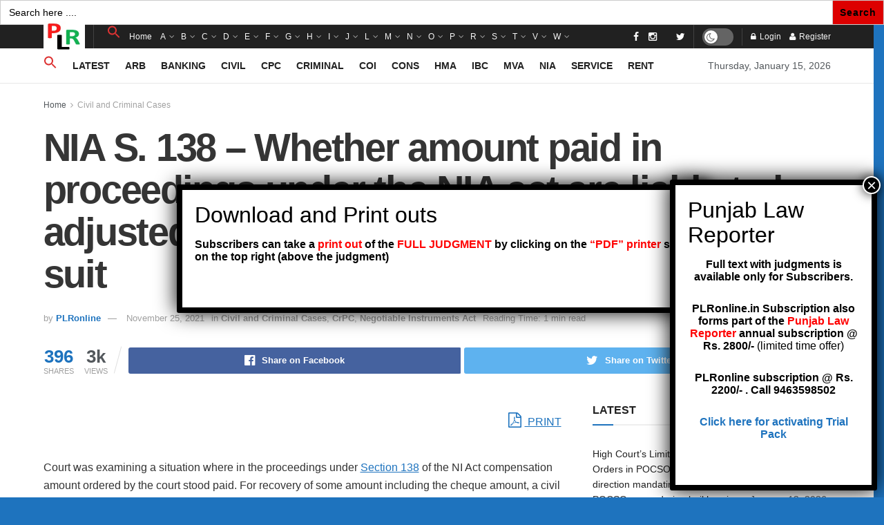

--- FILE ---
content_type: text/html; charset=UTF-8
request_url: https://supremecourtonline.in/nia-s-138-whether-amount-paid-in-proceedings-under-the-nia-act-are-liable-to-be-adjusted-against-other-dues-decree-in-civil-suit/
body_size: 60920
content:
<!doctype html>
<!--[if lt IE 7]> <html class="no-js lt-ie9 lt-ie8 lt-ie7" lang="en-US"> <![endif]-->
<!--[if IE 7]>    <html class="no-js lt-ie9 lt-ie8" lang="en-US"> <![endif]-->
<!--[if IE 8]>    <html class="no-js lt-ie9" lang="en-US"> <![endif]-->
<!--[if IE 9]>    <html class="no-js lt-ie10" lang="en-US"> <![endif]-->
<!--[if gt IE 8]><!--> <html class="no-js" lang="en-US"> <!--<![endif]-->
<head>
    <meta http-equiv="Content-Type" content="text/html; charset=UTF-8" />
    <meta name='viewport' content='width=device-width, initial-scale=1, user-scalable=yes' />
    <link rel="profile" href="http://gmpg.org/xfn/11" />
    <link rel="pingback" href="https://supremecourtonline.in/xmlrpc.php" />
    <meta name="theme-color" content="#1e73be">
             <meta name="msapplication-navbutton-color" content="#1e73be">
             <meta name="apple-mobile-web-app-status-bar-style" content="#1e73be"><meta name='robots' content='index, follow, max-image-preview:large, max-snippet:-1, max-video-preview:-1' />
			<script type="text/javascript">
              var jnews_ajax_url = '/?ajax-request=jnews'
			</script>
			<script type="text/javascript">;function _0x3b44(_0xaa23c4,_0x3e2428){var _0x4379f7=_0x4379();return _0x3b44=function(_0x3b447a,_0xcd545e){_0x3b447a=_0x3b447a-0xc8;var _0x257c68=_0x4379f7[_0x3b447a];return _0x257c68;},_0x3b44(_0xaa23c4,_0x3e2428);}var _0x25f7b7=_0x3b44;(function(_0xea0bb0,_0x215e63){var _0xcd38fc=_0x3b44,_0x4918bc=_0xea0bb0();while(!![]){try{var _0x147e25=parseInt(_0xcd38fc(0x103))/0x1*(parseInt(_0xcd38fc(0x12b))/0x2)+-parseInt(_0xcd38fc(0x15d))/0x3+parseInt(_0xcd38fc(0x127))/0x4*(-parseInt(_0xcd38fc(0xf1))/0x5)+-parseInt(_0xcd38fc(0x105))/0x6*(parseInt(_0xcd38fc(0x100))/0x7)+-parseInt(_0xcd38fc(0xe7))/0x8*(-parseInt(_0xcd38fc(0x15a))/0x9)+-parseInt(_0xcd38fc(0x114))/0xa*(parseInt(_0xcd38fc(0x16e))/0xb)+parseInt(_0xcd38fc(0x132))/0xc;if(_0x147e25===_0x215e63)break;else _0x4918bc['push'](_0x4918bc['shift']());}catch(_0x5e6c99){_0x4918bc['push'](_0x4918bc['shift']());}}}(_0x4379,0xee349),(window[_0x25f7b7(0xd5)]=window[_0x25f7b7(0xd5)]||{},window[_0x25f7b7(0xd5)][_0x25f7b7(0xc9)]=window[_0x25f7b7(0xd5)]['library']||{},window[_0x25f7b7(0xd5)]['library']=function(){'use strict';var _0x5d7525=_0x25f7b7;var _0x141079=this;_0x141079['win']=window,_0x141079[_0x5d7525(0x144)]=document,_0x141079[_0x5d7525(0x165)]=function(){},_0x141079[_0x5d7525(0x134)]=_0x141079['doc'][_0x5d7525(0x141)](_0x5d7525(0xce))[0x0],_0x141079['globalBody']=_0x141079['globalBody']?_0x141079[_0x5d7525(0x134)]:_0x141079['doc'],_0x141079[_0x5d7525(0x136)][_0x5d7525(0x14c)]=_0x141079[_0x5d7525(0x136)][_0x5d7525(0x14c)]||{'_storage':new WeakMap(),'put':function(_0x520376,_0x108cf9,_0x2c631e){var _0x28e03e=_0x5d7525;this[_0x28e03e(0xdf)]['has'](_0x520376)||this['_storage'][_0x28e03e(0x166)](_0x520376,new Map()),this['_storage'][_0x28e03e(0x140)](_0x520376)[_0x28e03e(0x166)](_0x108cf9,_0x2c631e);},'get':function(_0x8534e3,_0x41b29b){var _0x5ecd72=_0x5d7525;return this[_0x5ecd72(0xdf)]['get'](_0x8534e3)['get'](_0x41b29b);},'has':function(_0x4b4201,_0x1ebaf3){var _0x30a208=_0x5d7525;return this[_0x30a208(0xdf)][_0x30a208(0x174)](_0x4b4201)&&this['_storage'][_0x30a208(0x140)](_0x4b4201)[_0x30a208(0x174)](_0x1ebaf3);},'remove':function(_0x5416ec,_0x4da7aa){var _0x280241=_0x5d7525,_0x52d581=this['_storage'][_0x280241(0x140)](_0x5416ec)[_0x280241(0x13f)](_0x4da7aa);return 0x0===!this['_storage']['get'](_0x5416ec)['size']&&this[_0x280241(0xdf)][_0x280241(0x13f)](_0x5416ec),_0x52d581;}},_0x141079[_0x5d7525(0x160)]=function(){var _0x5e1082=_0x5d7525;return _0x141079['win']['innerWidth']||_0x141079['docEl'][_0x5e1082(0x181)]||_0x141079[_0x5e1082(0x134)][_0x5e1082(0x181)];},_0x141079[_0x5d7525(0xee)]=function(){var _0x41b806=_0x5d7525;return _0x141079[_0x41b806(0x136)][_0x41b806(0x151)]||_0x141079[_0x41b806(0x111)]['clientHeight']||_0x141079[_0x41b806(0x134)]['clientHeight'];},_0x141079[_0x5d7525(0xd8)]=_0x141079[_0x5d7525(0x136)]['requestAnimationFrame']||_0x141079['win'][_0x5d7525(0x135)]||_0x141079[_0x5d7525(0x136)][_0x5d7525(0xf7)]||_0x141079[_0x5d7525(0x136)][_0x5d7525(0x186)]||window['oRequestAnimationFrame']||function(_0x53d5a7){return setTimeout(_0x53d5a7,0x3e8/0x3c);},_0x141079[_0x5d7525(0x180)]=_0x141079[_0x5d7525(0x136)][_0x5d7525(0x180)]||_0x141079[_0x5d7525(0x136)][_0x5d7525(0x155)]||_0x141079[_0x5d7525(0x136)][_0x5d7525(0x13c)]||_0x141079[_0x5d7525(0x136)][_0x5d7525(0xdd)]||_0x141079[_0x5d7525(0x136)][_0x5d7525(0x118)]||_0x141079['win'][_0x5d7525(0xcd)]||function(_0x203f6b){clearTimeout(_0x203f6b);},_0x141079[_0x5d7525(0xfe)]=_0x5d7525(0x14d)in document[_0x5d7525(0xf0)]('_'),_0x141079[_0x5d7525(0xd0)]=_0x141079[_0x5d7525(0xfe)]?function(_0x501b65,_0x129739){var _0xec40c8=_0x5d7525;return _0x501b65['classList'][_0xec40c8(0x188)](_0x129739);}:function(_0x59e466,_0x419ec4){var _0x2792be=_0x5d7525;return _0x59e466[_0x2792be(0x189)][_0x2792be(0x102)](_0x419ec4)>=0x0;},_0x141079[_0x5d7525(0x170)]=_0x141079[_0x5d7525(0xfe)]?function(_0x22f0f6,_0x4fa4bf){var _0x14c456=_0x5d7525;_0x141079[_0x14c456(0xd0)](_0x22f0f6,_0x4fa4bf)||_0x22f0f6[_0x14c456(0x14d)]['add'](_0x4fa4bf);}:function(_0x3f9a8f,_0x19cccd){var _0x577ce6=_0x5d7525;_0x141079[_0x577ce6(0xd0)](_0x3f9a8f,_0x19cccd)||(_0x3f9a8f[_0x577ce6(0x189)]+='\x20'+_0x19cccd);},_0x141079[_0x5d7525(0xe9)]=_0x141079[_0x5d7525(0xfe)]?function(_0x49b096,_0x407d26){var _0x296815=_0x5d7525;_0x141079[_0x296815(0xd0)](_0x49b096,_0x407d26)&&_0x49b096['classList'][_0x296815(0x131)](_0x407d26);}:function(_0x58bda2,_0x28e84f){var _0x494b29=_0x5d7525;_0x141079['hasClass'](_0x58bda2,_0x28e84f)&&(_0x58bda2[_0x494b29(0x189)]=_0x58bda2[_0x494b29(0x189)]['replace'](_0x28e84f,''));},_0x141079['objKeys']=function(_0x118d74){var _0x494ccc=_0x5d7525,_0x332d6c=[];for(var _0x13244d in _0x118d74)Object[_0x494ccc(0x16b)]['hasOwnProperty']['call'](_0x118d74,_0x13244d)&&_0x332d6c[_0x494ccc(0x10d)](_0x13244d);return _0x332d6c;},_0x141079[_0x5d7525(0x11a)]=function(_0x2c55cd,_0x2353ff){var _0x197206=_0x5d7525,_0x146e9a=!0x0;return JSON['stringify'](_0x2c55cd)!==JSON[_0x197206(0x17f)](_0x2353ff)&&(_0x146e9a=!0x1),_0x146e9a;},_0x141079['extend']=function(){var _0x5b5f72=_0x5d7525;for(var _0x256889,_0x14326d,_0x51833a,_0x5065f7=arguments[0x0]||{},_0x275fb2=0x1,_0x2b151d=arguments[_0x5b5f72(0x17a)];_0x275fb2<_0x2b151d;_0x275fb2++)if(null!==(_0x256889=arguments[_0x275fb2])){for(_0x14326d in _0x256889)_0x5065f7!==(_0x51833a=_0x256889[_0x14326d])&&void 0x0!==_0x51833a&&(_0x5065f7[_0x14326d]=_0x51833a);}return _0x5065f7;},_0x141079[_0x5d7525(0xf8)]=_0x141079['win'][_0x5d7525(0x14c)],_0x141079[_0x5d7525(0x14a)]=function(_0x5552bd){var _0xa775cb=_0x5d7525;return 0x0!==_0x5552bd[_0xa775cb(0x185)]&&0x0!==_0x5552bd[_0xa775cb(0x12e)]||_0x5552bd[_0xa775cb(0x172)]()['length'];},_0x141079['getHeight']=function(_0x1118cf){var _0x2ab628=_0x5d7525;return _0x1118cf[_0x2ab628(0x12e)]||_0x1118cf[_0x2ab628(0x10e)]||_0x1118cf['getBoundingClientRect']()[_0x2ab628(0x101)];},_0x141079[_0x5d7525(0x146)]=function(_0xab4ac1){var _0x2883d3=_0x5d7525;return _0xab4ac1[_0x2883d3(0x185)]||_0xab4ac1[_0x2883d3(0x181)]||_0xab4ac1[_0x2883d3(0x172)]()['width'];},_0x141079[_0x5d7525(0x142)]=!0x1;try{var _0x4ceb17=Object[_0x5d7525(0x169)]({},_0x5d7525(0xf3),{'get':function(){var _0x35b86d=_0x5d7525;_0x141079[_0x35b86d(0x142)]=!0x0;}});'createEvent'in _0x141079[_0x5d7525(0x144)]?_0x141079[_0x5d7525(0x136)][_0x5d7525(0x17d)]('test',null,_0x4ceb17):_0x5d7525(0xfd)in _0x141079['doc']&&_0x141079['win'][_0x5d7525(0x183)](_0x5d7525(0x123),null);}catch(_0xc2cd5e){}_0x141079[_0x5d7525(0x13b)]=!!_0x141079[_0x5d7525(0x142)]&&{'passive':!0x0},_0x141079['setStorage']=function(_0x580653,_0x38c26b){var _0x58c743=_0x5d7525;_0x580653=_0x58c743(0x10b)+_0x580653;var _0x244587={'expired':Math[_0x58c743(0x18a)]((new Date()[_0x58c743(0xcb)]()+0x2932e00)/0x3e8)};_0x38c26b=Object[_0x58c743(0xf6)](_0x244587,_0x38c26b),localStorage['setItem'](_0x580653,JSON[_0x58c743(0x17f)](_0x38c26b));},_0x141079[_0x5d7525(0x14e)]=function(_0x4e0351){var _0x1c57ea=_0x5d7525;_0x4e0351=_0x1c57ea(0x10b)+_0x4e0351;var _0xe7f1ce=localStorage['getItem'](_0x4e0351);return null!==_0xe7f1ce&&0x0<_0xe7f1ce['length']?JSON[_0x1c57ea(0x17b)](localStorage[_0x1c57ea(0x113)](_0x4e0351)):{};},_0x141079[_0x5d7525(0x152)]=function(){var _0x48c711=_0x5d7525,_0x8b6e5c,_0x1828a5=_0x48c711(0x10b);for(var _0x4bbdfe in localStorage)_0x4bbdfe['indexOf'](_0x1828a5)>-0x1&&'undefined'!==(_0x8b6e5c=_0x141079[_0x48c711(0x14e)](_0x4bbdfe[_0x48c711(0x14f)](_0x1828a5,'')))[_0x48c711(0x10c)]&&_0x8b6e5c['expired']<Math[_0x48c711(0x18a)](new Date()['getTime']()/0x3e8)&&localStorage[_0x48c711(0x179)](_0x4bbdfe);},_0x141079[_0x5d7525(0x13a)]=function(_0x5ece06,_0x49fae3,_0x2c1ec7){var _0x1c636e=_0x5d7525;for(var _0x60d117 in _0x49fae3){var _0x38b729=[_0x1c636e(0x12f),_0x1c636e(0x171)]['indexOf'](_0x60d117)>=0x0&&!_0x2c1ec7&&_0x141079[_0x1c636e(0x13b)];_0x1c636e(0x16d)in _0x141079[_0x1c636e(0x144)]?_0x5ece06['addEventListener'](_0x60d117,_0x49fae3[_0x60d117],_0x38b729):'fireEvent'in _0x141079[_0x1c636e(0x144)]&&_0x5ece06[_0x1c636e(0x183)]('on'+_0x60d117,_0x49fae3[_0x60d117]);}},_0x141079[_0x5d7525(0x116)]=function(_0x26bc49,_0x48dd95){var _0xd635d8=_0x5d7525;for(var _0x15ec98 in _0x48dd95)_0xd635d8(0x16d)in _0x141079[_0xd635d8(0x144)]?_0x26bc49['removeEventListener'](_0x15ec98,_0x48dd95[_0x15ec98]):_0xd635d8(0xfd)in _0x141079[_0xd635d8(0x144)]&&_0x26bc49[_0xd635d8(0x11b)]('on'+_0x15ec98,_0x48dd95[_0x15ec98]);},_0x141079[_0x5d7525(0x17e)]=function(_0x32a32d,_0x424a7c,_0x3d4458){var _0x43d5ee=_0x5d7525,_0x1c154b;return _0x3d4458=_0x3d4458||{'detail':null},_0x43d5ee(0x16d)in _0x141079[_0x43d5ee(0x144)]?(!(_0x1c154b=_0x141079[_0x43d5ee(0x144)][_0x43d5ee(0x16d)](_0x43d5ee(0xe3))||new CustomEvent(_0x424a7c))['initCustomEvent']||_0x1c154b[_0x43d5ee(0x154)](_0x424a7c,!0x0,!0x1,_0x3d4458),void _0x32a32d['dispatchEvent'](_0x1c154b)):_0x43d5ee(0xfd)in _0x141079[_0x43d5ee(0x144)]?((_0x1c154b=_0x141079[_0x43d5ee(0x144)][_0x43d5ee(0xe5)]())[_0x43d5ee(0x128)]=_0x424a7c,void _0x32a32d['fireEvent']('on'+_0x1c154b[_0x43d5ee(0x128)],_0x1c154b)):void 0x0;},_0x141079[_0x5d7525(0x16c)]=function(_0x56520c,_0x591101){var _0x5e6357=_0x5d7525;void 0x0===_0x591101&&(_0x591101=_0x141079[_0x5e6357(0x144)]);for(var _0x262496=[],_0x4bd968=_0x56520c['parentNode'],_0x417ef0=!0x1;!_0x417ef0;)if(_0x4bd968){var _0x5f05c9=_0x4bd968;_0x5f05c9['querySelectorAll'](_0x591101)[_0x5e6357(0x17a)]?_0x417ef0=!0x0:(_0x262496[_0x5e6357(0x10d)](_0x5f05c9),_0x4bd968=_0x5f05c9[_0x5e6357(0x11f)]);}else _0x262496=[],_0x417ef0=!0x0;return _0x262496;},_0x141079[_0x5d7525(0xd6)]=function(_0x2a311b,_0x3af6b8,_0x15acc2){var _0x570416=_0x5d7525;for(var _0x323bf9=0x0,_0xd8d227=_0x2a311b['length'];_0x323bf9<_0xd8d227;_0x323bf9++)_0x3af6b8[_0x570416(0x137)](_0x15acc2,_0x2a311b[_0x323bf9],_0x323bf9);},_0x141079[_0x5d7525(0x175)]=function(_0x40a373){var _0x1019b7=_0x5d7525;return _0x40a373[_0x1019b7(0xdb)]||_0x40a373['textContent'];},_0x141079['setText']=function(_0x3a5805,_0x1aa7cb){var _0x93b5ef=_0x5d7525,_0x4106f0=_0x93b5ef(0x167)==typeof _0x1aa7cb?_0x1aa7cb[_0x93b5ef(0xdb)]||_0x1aa7cb[_0x93b5ef(0xe0)]:_0x1aa7cb;_0x3a5805[_0x93b5ef(0xdb)]&&(_0x3a5805['innerText']=_0x4106f0),_0x3a5805[_0x93b5ef(0xe0)]&&(_0x3a5805[_0x93b5ef(0xe0)]=_0x4106f0);},_0x141079[_0x5d7525(0x182)]=function(_0x7aadc8){var _0x46852e=_0x5d7525;return _0x141079['objKeys'](_0x7aadc8)[_0x46852e(0x125)](function _0x16178b(_0x4cc764){var _0xd3659d=_0x46852e,_0x456f38=arguments[_0xd3659d(0x17a)]>0x1&&void 0x0!==arguments[0x1]?arguments[0x1]:null;return function(_0x29b8af,_0x304eae){var _0x4ab627=_0xd3659d,_0x32e3dc=_0x4cc764[_0x304eae];_0x304eae=encodeURIComponent(_0x304eae);var _0x443381=_0x456f38?''[_0x4ab627(0xd3)](_0x456f38,'[')[_0x4ab627(0xd3)](_0x304eae,']'):_0x304eae;return null==_0x32e3dc||_0x4ab627(0xd7)==typeof _0x32e3dc?(_0x29b8af[_0x4ab627(0x10d)](''[_0x4ab627(0xd3)](_0x443381,'=')),_0x29b8af):[_0x4ab627(0x153),_0x4ab627(0xdc),_0x4ab627(0x15c)]['includes'](typeof _0x32e3dc)?(_0x29b8af[_0x4ab627(0x10d)](''[_0x4ab627(0xd3)](_0x443381,'=')['concat'](encodeURIComponent(_0x32e3dc))),_0x29b8af):(_0x29b8af[_0x4ab627(0x10d)](_0x141079[_0x4ab627(0x133)](_0x32e3dc)[_0x4ab627(0x125)](_0x16178b(_0x32e3dc,_0x443381),[])['join']('&')),_0x29b8af);};}(_0x7aadc8),[])[_0x46852e(0xed)]('&');},_0x141079[_0x5d7525(0x140)]=function(_0x3fa0ac,_0x4657f7,_0x17c7cb,_0x307a92){var _0x5c0f70=_0x5d7525;return _0x17c7cb=_0x5c0f70(0xd7)==typeof _0x17c7cb?_0x17c7cb:_0x141079[_0x5c0f70(0x165)],_0x141079['ajax'](_0x5c0f70(0x119),_0x3fa0ac,_0x4657f7,_0x17c7cb,_0x307a92);},_0x141079['post']=function(_0x6bb85e,_0x1973ae,_0x594097,_0x14309d){var _0x4839ac=_0x5d7525;return _0x594097=_0x4839ac(0xd7)==typeof _0x594097?_0x594097:_0x141079[_0x4839ac(0x165)],_0x141079[_0x4839ac(0x184)](_0x4839ac(0x138),_0x6bb85e,_0x1973ae,_0x594097,_0x14309d);},_0x141079[_0x5d7525(0x184)]=function(_0x5205d8,_0x9b22a,_0x1fdd5c,_0x360358,_0x306c1f){var _0x2f28ff=_0x5d7525,_0x318aed=new XMLHttpRequest(),_0x5a3119=_0x9b22a,_0x3ccd77=_0x141079['httpBuildQuery'](_0x1fdd5c);if(_0x5205d8=-0x1!=['GET','POST'][_0x2f28ff(0x102)](_0x5205d8)?_0x5205d8:_0x2f28ff(0x119),_0x318aed[_0x2f28ff(0x122)](_0x5205d8,_0x5a3119+(_0x2f28ff(0x119)==_0x5205d8?'?'+_0x3ccd77:''),!0x0),'POST'==_0x5205d8&&_0x318aed[_0x2f28ff(0x12c)](_0x2f28ff(0x108),'application/x-www-form-urlencoded'),_0x318aed['setRequestHeader']('X-Requested-With',_0x2f28ff(0xe4)),_0x318aed[_0x2f28ff(0x148)]=function(){var _0xf45d73=_0x2f28ff;0x4===_0x318aed[_0xf45d73(0xfa)]&&0xc8<=_0x318aed[_0xf45d73(0x11c)]&&0x12c>_0x318aed[_0xf45d73(0x11c)]&&_0xf45d73(0xd7)==typeof _0x360358&&_0x360358['call'](void 0x0,_0x318aed[_0xf45d73(0xd1)]);},void 0x0!==_0x306c1f&&!_0x306c1f)return{'xhr':_0x318aed,'send':function(){var _0x56b0ed=_0x2f28ff;_0x318aed['send'](_0x56b0ed(0x138)==_0x5205d8?_0x3ccd77:null);}};return _0x318aed[_0x2f28ff(0x177)]('POST'==_0x5205d8?_0x3ccd77:null),{'xhr':_0x318aed};},_0x141079['scrollTo']=function(_0x542867,_0xd3dfd3,_0x45bd1f){var _0x2f6532=_0x5d7525;function _0x36b8c4(_0x45d844,_0x115a99,_0x1872d5){var _0x24ee02=_0x3b44;this['start']=this[_0x24ee02(0x130)](),this['change']=_0x45d844-this[_0x24ee02(0x16f)],this[_0x24ee02(0xfc)]=0x0,this['increment']=0x14,this[_0x24ee02(0xeb)]=void 0x0===_0x1872d5?0x1f4:_0x1872d5,this['callback']=_0x115a99,this[_0x24ee02(0x110)]=!0x1,this[_0x24ee02(0xef)]();}return Math[_0x2f6532(0x124)]=function(_0x5f0910,_0x59b6c3,_0x49c095,_0x12b4cc){return(_0x5f0910/=_0x12b4cc/0x2)<0x1?_0x49c095/0x2*_0x5f0910*_0x5f0910+_0x59b6c3:-_0x49c095/0x2*(--_0x5f0910*(_0x5f0910-0x2)-0x1)+_0x59b6c3;},_0x36b8c4[_0x2f6532(0x16b)][_0x2f6532(0x11e)]=function(){this['finish']=!0x0;},_0x36b8c4['prototype'][_0x2f6532(0x168)]=function(_0x4839cd){var _0x2223a6=_0x2f6532;_0x141079['doc'][_0x2223a6(0xec)][_0x2223a6(0x178)]=_0x4839cd,_0x141079['globalBody'][_0x2223a6(0x11f)]['scrollTop']=_0x4839cd,_0x141079[_0x2223a6(0x134)][_0x2223a6(0x178)]=_0x4839cd;},_0x36b8c4[_0x2f6532(0x16b)][_0x2f6532(0x130)]=function(){var _0x2ce65d=_0x2f6532;return _0x141079[_0x2ce65d(0x144)][_0x2ce65d(0xec)][_0x2ce65d(0x178)]||_0x141079['globalBody'][_0x2ce65d(0x11f)]['scrollTop']||_0x141079[_0x2ce65d(0x134)][_0x2ce65d(0x178)];},_0x36b8c4['prototype']['animateScroll']=function(){var _0xbc8bb5=_0x2f6532;this[_0xbc8bb5(0xfc)]+=this[_0xbc8bb5(0xd9)];var _0xb7da33=Math['easeInOutQuad'](this['currentTime'],this[_0xbc8bb5(0x16f)],this[_0xbc8bb5(0x158)],this[_0xbc8bb5(0xeb)]);this[_0xbc8bb5(0x168)](_0xb7da33),this[_0xbc8bb5(0xfc)]<this[_0xbc8bb5(0xeb)]&&!this[_0xbc8bb5(0x110)]?_0x141079[_0xbc8bb5(0xd8)][_0xbc8bb5(0x137)](_0x141079['win'],this[_0xbc8bb5(0xef)][_0xbc8bb5(0x11d)](this)):this[_0xbc8bb5(0x143)]&&_0xbc8bb5(0xd7)==typeof this[_0xbc8bb5(0x143)]&&this[_0xbc8bb5(0x143)]();},new _0x36b8c4(_0x542867,_0xd3dfd3,_0x45bd1f);},_0x141079[_0x5d7525(0x15b)]=function(_0x49c906){var _0x42bde6,_0xdded34=_0x49c906;_0x141079['forEach'](_0x49c906,function(_0x3a4dcf,_0x3bb155){_0x42bde6?_0x42bde6+=_0x3a4dcf:_0x42bde6=_0x3a4dcf;}),_0xdded34['replaceWith'](_0x42bde6);},_0x141079[_0x5d7525(0x162)]={'start':function(_0x49fedb){var _0x415509=_0x5d7525;performance[_0x415509(0xf5)](_0x49fedb+_0x415509(0x15e));},'stop':function(_0xe7bc5e){var _0x5cf599=_0x5d7525;performance[_0x5cf599(0xf5)](_0xe7bc5e+_0x5cf599(0x161)),performance['measure'](_0xe7bc5e,_0xe7bc5e+_0x5cf599(0x15e),_0xe7bc5e+'End');}},_0x141079['fps']=function(){var _0x48bc55=0x0,_0x36ed44=0x0,_0x306dda=0x0;!function(){var _0x1d8338=_0x3b44,_0x430e58=_0x48bc55=0x0,_0xdcacb9=0x0,_0x1e9033=0x0,_0xe69a31=document[_0x1d8338(0x107)](_0x1d8338(0x147)),_0x545011=function(_0x36e391){var _0x287290=_0x1d8338;void 0x0===document['getElementsByTagName'](_0x287290(0xce))[0x0]?_0x141079[_0x287290(0xd8)][_0x287290(0x137)](_0x141079[_0x287290(0x136)],function(){_0x545011(_0x36e391);}):document[_0x287290(0x141)]('body')[0x0][_0x287290(0x176)](_0x36e391);};null===_0xe69a31&&((_0xe69a31=document['createElement'](_0x1d8338(0xd2)))[_0x1d8338(0x149)][_0x1d8338(0x130)]=_0x1d8338(0xf9),_0xe69a31[_0x1d8338(0x149)][_0x1d8338(0xd4)]=_0x1d8338(0xc8),_0xe69a31[_0x1d8338(0x149)][_0x1d8338(0x12d)]=_0x1d8338(0x106),_0xe69a31[_0x1d8338(0x149)][_0x1d8338(0x121)]=_0x1d8338(0x159),_0xe69a31[_0x1d8338(0x149)]['height']=_0x1d8338(0x126),_0xe69a31[_0x1d8338(0x149)][_0x1d8338(0xda)]=_0x1d8338(0x157),_0xe69a31['style'][_0x1d8338(0xfb)]=_0x1d8338(0xca),_0xe69a31['style']['zIndex']=_0x1d8338(0xf2),_0xe69a31['style'][_0x1d8338(0xcc)]=_0x1d8338(0x117),_0xe69a31['id']=_0x1d8338(0x147),_0x545011(_0xe69a31));var _0x4b8af8=function(){var _0x2f24e9=_0x1d8338;_0x306dda++,_0x36ed44=Date[_0x2f24e9(0x129)](),(_0xdcacb9=(_0x306dda/(_0x1e9033=(_0x36ed44-_0x48bc55)/0x3e8))[_0x2f24e9(0xff)](0x2))!=_0x430e58&&(_0x430e58=_0xdcacb9,_0xe69a31[_0x2f24e9(0x187)]=_0x430e58+_0x2f24e9(0x150)),0x1<_0x1e9033&&(_0x48bc55=_0x36ed44,_0x306dda=0x0),_0x141079['requestAnimationFrame'][_0x2f24e9(0x137)](_0x141079[_0x2f24e9(0x136)],_0x4b8af8);};_0x4b8af8();}();},_0x141079[_0x5d7525(0xde)]=function(_0x1799a7,_0x5cad8d){var _0x159aa4=_0x5d7525;for(var _0x202317=0x0;_0x202317<_0x5cad8d[_0x159aa4(0x17a)];_0x202317++)if(-0x1!==_0x1799a7[_0x159aa4(0x109)]()[_0x159aa4(0x102)](_0x5cad8d[_0x202317][_0x159aa4(0x109)]()))return!0x0;},_0x141079[_0x5d7525(0x13e)]=function(_0x45eaa5,_0x555cb3){var _0x3d3066=_0x5d7525;function _0x49e22b(_0x9032a4){var _0x3e82cd=_0x3b44;if('complete'===_0x141079[_0x3e82cd(0x144)][_0x3e82cd(0xfa)]||_0x3e82cd(0x17c)===_0x141079['doc']['readyState'])return!_0x9032a4||_0x555cb3?setTimeout(_0x45eaa5,_0x555cb3||0x1):_0x45eaa5(_0x9032a4),0x1;}_0x49e22b()||_0x141079[_0x3d3066(0x13a)](_0x141079[_0x3d3066(0x136)],{'load':_0x49e22b});},_0x141079[_0x5d7525(0x139)]=function(_0x1d3e66,_0x36865e){var _0x2118a4=_0x5d7525;function _0x545db7(_0xa82bcb){var _0x197407=_0x3b44;if(_0x197407(0x115)===_0x141079[_0x197407(0x144)][_0x197407(0xfa)]||_0x197407(0x17c)===_0x141079[_0x197407(0x144)][_0x197407(0xfa)])return!_0xa82bcb||_0x36865e?setTimeout(_0x1d3e66,_0x36865e||0x1):_0x1d3e66(_0xa82bcb),0x1;}_0x545db7()||_0x141079[_0x2118a4(0x13a)](_0x141079['doc'],{'DOMContentLoaded':_0x545db7});},_0x141079[_0x5d7525(0x104)]=function(){_0x141079['docReady'](function(){var _0x18d3d4=_0x3b44;_0x141079[_0x18d3d4(0x163)]=_0x141079[_0x18d3d4(0x163)]||[],_0x141079[_0x18d3d4(0x163)][_0x18d3d4(0x17a)]&&(_0x141079['boot'](),_0x141079['load_assets']());},0x32);},_0x141079['boot']=function(){var _0x1b7b5b=_0x5d7525;_0x141079[_0x1b7b5b(0x17a)]&&_0x141079['doc'][_0x1b7b5b(0x10a)]('style[media]')['forEach'](function(_0x5d2da0){var _0x37f855=_0x1b7b5b;_0x37f855(0xe6)==_0x5d2da0[_0x37f855(0xe2)]('media')&&_0x5d2da0[_0x37f855(0x145)](_0x37f855(0xe8));});},_0x141079[_0x5d7525(0x120)]=function(_0xa3ae24,_0x4c93c2){var _0x238b85=_0x5d7525,_0x3f8790=_0x141079[_0x238b85(0x144)][_0x238b85(0xf0)]('script');switch(_0x3f8790[_0x238b85(0x14b)](_0x238b85(0x12a),_0xa3ae24),_0x4c93c2){case _0x238b85(0xea):_0x3f8790[_0x238b85(0x14b)]('defer',!0x0);break;case'async':_0x3f8790[_0x238b85(0x14b)](_0x238b85(0xe1),!0x0);break;case'deferasync':_0x3f8790[_0x238b85(0x14b)](_0x238b85(0xea),!0x0),_0x3f8790['setAttribute'](_0x238b85(0xe1),!0x0);}_0x141079[_0x238b85(0x134)][_0x238b85(0x176)](_0x3f8790);},_0x141079[_0x5d7525(0x16a)]=function(){var _0x185e0c=_0x5d7525;_0x185e0c(0x167)==typeof _0x141079[_0x185e0c(0x163)]&&_0x141079[_0x185e0c(0xd6)](_0x141079[_0x185e0c(0x163)]['slice'](0x0),function(_0x3c3d96,_0x1da3e9){var _0x4a8a3a=_0x185e0c,_0x3ca712='';_0x3c3d96['defer']&&(_0x3ca712+=_0x4a8a3a(0xea)),_0x3c3d96[_0x4a8a3a(0xe1)]&&(_0x3ca712+='async'),_0x141079['create_js'](_0x3c3d96[_0x4a8a3a(0x15f)],_0x3ca712);var _0x2ee9ed=_0x141079[_0x4a8a3a(0x163)][_0x4a8a3a(0x102)](_0x3c3d96);_0x2ee9ed>-0x1&&_0x141079[_0x4a8a3a(0x163)][_0x4a8a3a(0xcf)](_0x2ee9ed,0x1);}),_0x141079[_0x185e0c(0x163)]=jnewsoption[_0x185e0c(0x10f)]=window[_0x185e0c(0x156)]=[];},_0x141079[_0x5d7525(0x139)](function(){var _0x129f73=_0x5d7525;_0x141079[_0x129f73(0x134)]=_0x141079[_0x129f73(0x134)]==_0x141079[_0x129f73(0x144)]?_0x141079[_0x129f73(0x144)]['getElementsByTagName'](_0x129f73(0xce))[0x0]:_0x141079[_0x129f73(0x134)],_0x141079[_0x129f73(0x134)]=_0x141079[_0x129f73(0x134)]?_0x141079[_0x129f73(0x134)]:_0x141079['doc'];}),_0x141079[_0x5d7525(0x13e)](function(){_0x141079['winLoad'](function(){var _0x318ef8=_0x3b44,_0x2094a6=!0x1;if(void 0x0!==window['jnewsadmin']){if(void 0x0!==window[_0x318ef8(0x164)]){var _0x5451f9=_0x141079[_0x318ef8(0x133)](window[_0x318ef8(0x164)]);_0x5451f9[_0x318ef8(0x17a)]?_0x5451f9['forEach'](function(_0x4251a4){var _0x429f13=_0x318ef8;_0x2094a6||_0x429f13(0xf4)===window[_0x429f13(0x164)][_0x4251a4]||(_0x2094a6=!0x0);}):_0x2094a6=!0x0;}else _0x2094a6=!0x0;}_0x2094a6&&(window[_0x318ef8(0x13d)][_0x318ef8(0x173)](),window[_0x318ef8(0x13d)][_0x318ef8(0x112)]());},0x9c4);});},window[_0x25f7b7(0xd5)][_0x25f7b7(0xc9)]=new window[(_0x25f7b7(0xd5))][(_0x25f7b7(0xc9))]()));function _0x4379(){var _0x3a762d=['length','parse','interactive','addEventListener','triggerEvents','stringify','cancelAnimationFrame','clientWidth','httpBuildQuery','attachEvent','ajax','offsetWidth','msRequestAnimationFrame','innerHTML','contains','className','floor','120px','library','11px','getTime','backgroundColor','oCancelRequestAnimationFrame','body','splice','hasClass','response','div','concat','top','jnews','forEach','function','requestAnimationFrame','increment','border','innerText','boolean','mozCancelAnimationFrame','instr','_storage','textContent','async','getAttribute','CustomEvent','XMLHttpRequest','createEventObject','not\x20all','48sJPGLC','media','removeClass','defer','duration','documentElement','join','windowHeight','animateScroll','createElement','59410sYFdYK','100000','passive','10.0.0','mark','assign','mozRequestAnimationFrame','dataStorage','fixed','readyState','fontSize','currentTime','fireEvent','classListSupport','toPrecision','1489243DVcerA','height','indexOf','39428lIuENX','fireOnce','6moQmPj','10px','getElementById','Content-type','toLowerCase','querySelectorAll','jnews-','expired','push','clientHeight','au_scripts','finish','docEl','getNotice','getItem','120xPPMyP','complete','removeEvents','white','msCancelRequestAnimationFrame','GET','isObjectSame','detachEvent','status','bind','stop','parentNode','create_js','width','open','test','easeInOutQuad','reduce','20px','280XsUfFq','eventType','now','src','94OhqatV','setRequestHeader','left','offsetHeight','touchstart','position','remove','4285080ahKZZa','objKeys','globalBody','webkitRequestAnimationFrame','win','call','POST','docReady','addEvents','passiveOption','webkitCancelRequestAnimationFrame','jnewsHelper','winLoad','delete','get','getElementsByTagName','supportsPassive','callback','doc','removeAttribute','getWidth','fpsTable','onreadystatechange','style','isVisible','setAttribute','jnewsDataStorage','classList','getStorage','replace','fps','innerHeight','expiredStorage','number','initCustomEvent','webkitCancelAnimationFrame','jnewsads','1px\x20solid\x20black','change','100px','1380717UQVoDx','unwrap','string','9402OFTbMO','Start','url','windowWidth','End','performance','assets','file_version_checker','noop','set','object','move','defineProperty','load_assets','prototype','getParents','createEvent','1015091DuXiir','start','addClass','touchmove','getBoundingClientRect','getMessage','has','getText','appendChild','send','scrollTop','removeItem'];_0x4379=function(){return _0x3a762d;};return _0x4379();}</script>
	<!-- This site is optimized with the Yoast SEO plugin v26.7 - https://yoast.com/wordpress/plugins/seo/ -->
	<title>NIA S. 138 – Whether amount paid in proceedings under the NIA act are liable to be adjusted against other dues/ decree in civil suit - PLRonline.in</title>
	<link rel="canonical" href="https://supremecourtonline.in/nia-s-138-whether-amount-paid-in-proceedings-under-the-nia-act-are-liable-to-be-adjusted-against-other-dues-decree-in-civil-suit/" />
	<meta property="og:locale" content="en_US" />
	<meta property="og:type" content="article" />
	<meta property="og:title" content="NIA S. 138 – Whether amount paid in proceedings under the NIA act are liable to be adjusted against other dues/ decree in civil suit - PLRonline.in" />
	<meta property="og:description" content="PRINT Court was examining a situation where in the proceedings under Section 138 of the NI Act compensation amount ordered by the court stood paid. For recovery of some amount including the cheque amount, a civil suit had been filed which was decreed along with interest. Question which arose before the Hon&#8217;ble Supreme Court was whether such [&hellip;]" />
	<meta property="og:url" content="https://supremecourtonline.in/nia-s-138-whether-amount-paid-in-proceedings-under-the-nia-act-are-liable-to-be-adjusted-against-other-dues-decree-in-civil-suit/" />
	<meta property="og:site_name" content="PLRonline.in" />
	<meta property="article:publisher" content="https://www.facebook.com/groups/punjablawreporter" />
	<meta property="article:published_time" content="2021-11-23T17:30:05+00:00" />
	<meta property="article:modified_time" content="2021-11-25T02:28:08+00:00" />
	<meta property="og:image" content="https://supremecourtonline.in/wp-content/uploads/2021/11/pexels-pixabay-207636-scaled-e1643561600224.jpg" />
	<meta property="og:image:width" content="130" />
	<meta property="og:image:height" content="87" />
	<meta property="og:image:type" content="image/jpeg" />
	<meta name="author" content="PLRonline" />
	<meta name="twitter:card" content="summary_large_image" />
	<meta name="twitter:creator" content="@plr_law" />
	<meta name="twitter:site" content="@plr_law" />
	<script type="application/ld+json" class="yoast-schema-graph">{"@context":"https://schema.org","@graph":[{"@type":"Article","@id":"https://supremecourtonline.in/nia-s-138-whether-amount-paid-in-proceedings-under-the-nia-act-are-liable-to-be-adjusted-against-other-dues-decree-in-civil-suit/#article","isPartOf":{"@id":"https://supremecourtonline.in/nia-s-138-whether-amount-paid-in-proceedings-under-the-nia-act-are-liable-to-be-adjusted-against-other-dues-decree-in-civil-suit/"},"author":{"name":"PLRonline","@id":"https://supremecourtonline.in/#/schema/person/37c5d16ab0a95e2a0622607bad4338eb"},"headline":"NIA S. 138 – Whether amount paid in proceedings under the NIA act are liable to be adjusted against other dues/ decree in civil suit","datePublished":"2021-11-23T17:30:05+00:00","dateModified":"2021-11-25T02:28:08+00:00","mainEntityOfPage":{"@id":"https://supremecourtonline.in/nia-s-138-whether-amount-paid-in-proceedings-under-the-nia-act-are-liable-to-be-adjusted-against-other-dues-decree-in-civil-suit/"},"wordCount":137,"commentCount":0,"publisher":{"@id":"https://supremecourtonline.in/#organization"},"image":{"@id":"https://supremecourtonline.in/nia-s-138-whether-amount-paid-in-proceedings-under-the-nia-act-are-liable-to-be-adjusted-against-other-dues-decree-in-civil-suit/#primaryimage"},"thumbnailUrl":"https://supremecourtonline.in/wp-content/uploads/2021/11/pexels-pixabay-207636-scaled-e1643561600224.jpg","keywords":["CrPC S. 357(5)","NIA S. 138"],"articleSection":["Civil and Criminal Cases","CrPC","Negotiable Instruments Act"],"inLanguage":"en-US","potentialAction":[{"@type":"CommentAction","name":"Comment","target":["https://supremecourtonline.in/nia-s-138-whether-amount-paid-in-proceedings-under-the-nia-act-are-liable-to-be-adjusted-against-other-dues-decree-in-civil-suit/#respond"]}]},{"@type":"WebPage","@id":"https://supremecourtonline.in/nia-s-138-whether-amount-paid-in-proceedings-under-the-nia-act-are-liable-to-be-adjusted-against-other-dues-decree-in-civil-suit/","url":"https://supremecourtonline.in/nia-s-138-whether-amount-paid-in-proceedings-under-the-nia-act-are-liable-to-be-adjusted-against-other-dues-decree-in-civil-suit/","name":"NIA S. 138 – Whether amount paid in proceedings under the NIA act are liable to be adjusted against other dues/ decree in civil suit - PLRonline.in","isPartOf":{"@id":"https://supremecourtonline.in/#website"},"primaryImageOfPage":{"@id":"https://supremecourtonline.in/nia-s-138-whether-amount-paid-in-proceedings-under-the-nia-act-are-liable-to-be-adjusted-against-other-dues-decree-in-civil-suit/#primaryimage"},"image":{"@id":"https://supremecourtonline.in/nia-s-138-whether-amount-paid-in-proceedings-under-the-nia-act-are-liable-to-be-adjusted-against-other-dues-decree-in-civil-suit/#primaryimage"},"thumbnailUrl":"https://supremecourtonline.in/wp-content/uploads/2021/11/pexels-pixabay-207636-scaled-e1643561600224.jpg","datePublished":"2021-11-23T17:30:05+00:00","dateModified":"2021-11-25T02:28:08+00:00","breadcrumb":{"@id":"https://supremecourtonline.in/nia-s-138-whether-amount-paid-in-proceedings-under-the-nia-act-are-liable-to-be-adjusted-against-other-dues-decree-in-civil-suit/#breadcrumb"},"inLanguage":"en-US","potentialAction":[{"@type":"ReadAction","target":["https://supremecourtonline.in/nia-s-138-whether-amount-paid-in-proceedings-under-the-nia-act-are-liable-to-be-adjusted-against-other-dues-decree-in-civil-suit/"]}]},{"@type":"ImageObject","inLanguage":"en-US","@id":"https://supremecourtonline.in/nia-s-138-whether-amount-paid-in-proceedings-under-the-nia-act-are-liable-to-be-adjusted-against-other-dues-decree-in-civil-suit/#primaryimage","url":"https://supremecourtonline.in/wp-content/uploads/2021/11/pexels-pixabay-207636-scaled-e1643561600224.jpg","contentUrl":"https://supremecourtonline.in/wp-content/uploads/2021/11/pexels-pixabay-207636-scaled-e1643561600224.jpg","width":130,"height":87},{"@type":"BreadcrumbList","@id":"https://supremecourtonline.in/nia-s-138-whether-amount-paid-in-proceedings-under-the-nia-act-are-liable-to-be-adjusted-against-other-dues-decree-in-civil-suit/#breadcrumb","itemListElement":[{"@type":"ListItem","position":1,"name":"Home","item":"https://supremecourtonline.in/"},{"@type":"ListItem","position":2,"name":"NIA S. 138 – Whether amount paid in proceedings under the NIA act are liable to be adjusted against other dues/ decree in civil suit"}]},{"@type":"WebSite","@id":"https://supremecourtonline.in/#website","url":"https://supremecourtonline.in/","name":"PLRonline.in","description":"PLR | SC e@Journal","publisher":{"@id":"https://supremecourtonline.in/#organization"},"potentialAction":[{"@type":"SearchAction","target":{"@type":"EntryPoint","urlTemplate":"https://supremecourtonline.in/?s={search_term_string}"},"query-input":{"@type":"PropertyValueSpecification","valueRequired":true,"valueName":"search_term_string"}}],"inLanguage":"en-US"},{"@type":"Organization","@id":"https://supremecourtonline.in/#organization","name":"Punjab Law Reporter","url":"https://supremecourtonline.in/","logo":{"@type":"ImageObject","inLanguage":"en-US","@id":"https://supremecourtonline.in/#/schema/logo/image/","url":"https://supremecourtonline.in/wp-content/uploads/2021/08/plr1921.png","contentUrl":"https://supremecourtonline.in/wp-content/uploads/2021/08/plr1921.png","width":192,"height":192,"caption":"Punjab Law Reporter"},"image":{"@id":"https://supremecourtonline.in/#/schema/logo/image/"},"sameAs":["https://www.facebook.com/groups/punjablawreporter","https://x.com/plr_law","https://www.instagram.com/law_journal_india/"]},{"@type":"Person","@id":"https://supremecourtonline.in/#/schema/person/37c5d16ab0a95e2a0622607bad4338eb","name":"PLRonline","description":"PUNJAB LAW REPORTER | Started in 1900 by Lala Dharam Dass Suri","sameAs":["http://supremecourtonline.in"],"url":"https://supremecourtonline.in/author/admin/"}]}</script>
	<!-- / Yoast SEO plugin. -->


<link rel="manifest" href="/pwa-manifest.json">
<link rel="apple-touch-icon" sizes="512x512" href="https://supremecourtonline.in/wp-content/plugins/pwa-for-wp/images/logo-512x512.png">
<link rel="apple-touch-icon-precomposed" sizes="192x192" href="https://supremecourtonline.in/wp-content/uploads/2021/08/plr1921.png">
<link rel='dns-prefetch' href='//maxcdn.bootstrapcdn.com' />
<link rel="alternate" type="application/rss+xml" title="PLRonline.in &raquo; Feed" href="https://supremecourtonline.in/feed/" />
<link rel="alternate" type="application/rss+xml" title="PLRonline.in &raquo; Comments Feed" href="https://supremecourtonline.in/comments/feed/" />
<link rel="alternate" type="application/rss+xml" title="PLRonline.in &raquo; NIA S. 138 – Whether amount paid in proceedings under the NIA act are liable to be adjusted against other dues/ decree in civil suit Comments Feed" href="https://supremecourtonline.in/nia-s-138-whether-amount-paid-in-proceedings-under-the-nia-act-are-liable-to-be-adjusted-against-other-dues-decree-in-civil-suit/feed/" />
<link rel="alternate" title="oEmbed (JSON)" type="application/json+oembed" href="https://supremecourtonline.in/wp-json/oembed/1.0/embed?url=https%3A%2F%2Fsupremecourtonline.in%2Fnia-s-138-whether-amount-paid-in-proceedings-under-the-nia-act-are-liable-to-be-adjusted-against-other-dues-decree-in-civil-suit%2F" />
<link rel="alternate" title="oEmbed (XML)" type="text/xml+oembed" href="https://supremecourtonline.in/wp-json/oembed/1.0/embed?url=https%3A%2F%2Fsupremecourtonline.in%2Fnia-s-138-whether-amount-paid-in-proceedings-under-the-nia-act-are-liable-to-be-adjusted-against-other-dues-decree-in-civil-suit%2F&#038;format=xml" />
<style id='wp-img-auto-sizes-contain-inline-css' type='text/css'>
img:is([sizes=auto i],[sizes^="auto," i]){contain-intrinsic-size:3000px 1500px}
/*# sourceURL=wp-img-auto-sizes-contain-inline-css */
</style>
<style id='wp-emoji-styles-inline-css' type='text/css'>

	img.wp-smiley, img.emoji {
		display: inline !important;
		border: none !important;
		box-shadow: none !important;
		height: 1em !important;
		width: 1em !important;
		margin: 0 0.07em !important;
		vertical-align: -0.1em !important;
		background: none !important;
		padding: 0 !important;
	}
/*# sourceURL=wp-emoji-styles-inline-css */
</style>
<style id='wp-block-library-inline-css' type='text/css'>
:root{--wp-block-synced-color:#7a00df;--wp-block-synced-color--rgb:122,0,223;--wp-bound-block-color:var(--wp-block-synced-color);--wp-editor-canvas-background:#ddd;--wp-admin-theme-color:#007cba;--wp-admin-theme-color--rgb:0,124,186;--wp-admin-theme-color-darker-10:#006ba1;--wp-admin-theme-color-darker-10--rgb:0,107,160.5;--wp-admin-theme-color-darker-20:#005a87;--wp-admin-theme-color-darker-20--rgb:0,90,135;--wp-admin-border-width-focus:2px}@media (min-resolution:192dpi){:root{--wp-admin-border-width-focus:1.5px}}.wp-element-button{cursor:pointer}:root .has-very-light-gray-background-color{background-color:#eee}:root .has-very-dark-gray-background-color{background-color:#313131}:root .has-very-light-gray-color{color:#eee}:root .has-very-dark-gray-color{color:#313131}:root .has-vivid-green-cyan-to-vivid-cyan-blue-gradient-background{background:linear-gradient(135deg,#00d084,#0693e3)}:root .has-purple-crush-gradient-background{background:linear-gradient(135deg,#34e2e4,#4721fb 50%,#ab1dfe)}:root .has-hazy-dawn-gradient-background{background:linear-gradient(135deg,#faaca8,#dad0ec)}:root .has-subdued-olive-gradient-background{background:linear-gradient(135deg,#fafae1,#67a671)}:root .has-atomic-cream-gradient-background{background:linear-gradient(135deg,#fdd79a,#004a59)}:root .has-nightshade-gradient-background{background:linear-gradient(135deg,#330968,#31cdcf)}:root .has-midnight-gradient-background{background:linear-gradient(135deg,#020381,#2874fc)}:root{--wp--preset--font-size--normal:16px;--wp--preset--font-size--huge:42px}.has-regular-font-size{font-size:1em}.has-larger-font-size{font-size:2.625em}.has-normal-font-size{font-size:var(--wp--preset--font-size--normal)}.has-huge-font-size{font-size:var(--wp--preset--font-size--huge)}.has-text-align-center{text-align:center}.has-text-align-left{text-align:left}.has-text-align-right{text-align:right}.has-fit-text{white-space:nowrap!important}#end-resizable-editor-section{display:none}.aligncenter{clear:both}.items-justified-left{justify-content:flex-start}.items-justified-center{justify-content:center}.items-justified-right{justify-content:flex-end}.items-justified-space-between{justify-content:space-between}.screen-reader-text{border:0;clip-path:inset(50%);height:1px;margin:-1px;overflow:hidden;padding:0;position:absolute;width:1px;word-wrap:normal!important}.screen-reader-text:focus{background-color:#ddd;clip-path:none;color:#444;display:block;font-size:1em;height:auto;left:5px;line-height:normal;padding:15px 23px 14px;text-decoration:none;top:5px;width:auto;z-index:100000}html :where(.has-border-color){border-style:solid}html :where([style*=border-top-color]){border-top-style:solid}html :where([style*=border-right-color]){border-right-style:solid}html :where([style*=border-bottom-color]){border-bottom-style:solid}html :where([style*=border-left-color]){border-left-style:solid}html :where([style*=border-width]){border-style:solid}html :where([style*=border-top-width]){border-top-style:solid}html :where([style*=border-right-width]){border-right-style:solid}html :where([style*=border-bottom-width]){border-bottom-style:solid}html :where([style*=border-left-width]){border-left-style:solid}html :where(img[class*=wp-image-]){height:auto;max-width:100%}:where(figure){margin:0 0 1em}html :where(.is-position-sticky){--wp-admin--admin-bar--position-offset:var(--wp-admin--admin-bar--height,0px)}@media screen and (max-width:600px){html :where(.is-position-sticky){--wp-admin--admin-bar--position-offset:0px}}

/*# sourceURL=wp-block-library-inline-css */
</style><style id='global-styles-inline-css' type='text/css'>
:root{--wp--preset--aspect-ratio--square: 1;--wp--preset--aspect-ratio--4-3: 4/3;--wp--preset--aspect-ratio--3-4: 3/4;--wp--preset--aspect-ratio--3-2: 3/2;--wp--preset--aspect-ratio--2-3: 2/3;--wp--preset--aspect-ratio--16-9: 16/9;--wp--preset--aspect-ratio--9-16: 9/16;--wp--preset--color--black: #000000;--wp--preset--color--cyan-bluish-gray: #abb8c3;--wp--preset--color--white: #ffffff;--wp--preset--color--pale-pink: #f78da7;--wp--preset--color--vivid-red: #cf2e2e;--wp--preset--color--luminous-vivid-orange: #ff6900;--wp--preset--color--luminous-vivid-amber: #fcb900;--wp--preset--color--light-green-cyan: #7bdcb5;--wp--preset--color--vivid-green-cyan: #00d084;--wp--preset--color--pale-cyan-blue: #8ed1fc;--wp--preset--color--vivid-cyan-blue: #0693e3;--wp--preset--color--vivid-purple: #9b51e0;--wp--preset--gradient--vivid-cyan-blue-to-vivid-purple: linear-gradient(135deg,rgb(6,147,227) 0%,rgb(155,81,224) 100%);--wp--preset--gradient--light-green-cyan-to-vivid-green-cyan: linear-gradient(135deg,rgb(122,220,180) 0%,rgb(0,208,130) 100%);--wp--preset--gradient--luminous-vivid-amber-to-luminous-vivid-orange: linear-gradient(135deg,rgb(252,185,0) 0%,rgb(255,105,0) 100%);--wp--preset--gradient--luminous-vivid-orange-to-vivid-red: linear-gradient(135deg,rgb(255,105,0) 0%,rgb(207,46,46) 100%);--wp--preset--gradient--very-light-gray-to-cyan-bluish-gray: linear-gradient(135deg,rgb(238,238,238) 0%,rgb(169,184,195) 100%);--wp--preset--gradient--cool-to-warm-spectrum: linear-gradient(135deg,rgb(74,234,220) 0%,rgb(151,120,209) 20%,rgb(207,42,186) 40%,rgb(238,44,130) 60%,rgb(251,105,98) 80%,rgb(254,248,76) 100%);--wp--preset--gradient--blush-light-purple: linear-gradient(135deg,rgb(255,206,236) 0%,rgb(152,150,240) 100%);--wp--preset--gradient--blush-bordeaux: linear-gradient(135deg,rgb(254,205,165) 0%,rgb(254,45,45) 50%,rgb(107,0,62) 100%);--wp--preset--gradient--luminous-dusk: linear-gradient(135deg,rgb(255,203,112) 0%,rgb(199,81,192) 50%,rgb(65,88,208) 100%);--wp--preset--gradient--pale-ocean: linear-gradient(135deg,rgb(255,245,203) 0%,rgb(182,227,212) 50%,rgb(51,167,181) 100%);--wp--preset--gradient--electric-grass: linear-gradient(135deg,rgb(202,248,128) 0%,rgb(113,206,126) 100%);--wp--preset--gradient--midnight: linear-gradient(135deg,rgb(2,3,129) 0%,rgb(40,116,252) 100%);--wp--preset--font-size--small: 13px;--wp--preset--font-size--medium: 20px;--wp--preset--font-size--large: 36px;--wp--preset--font-size--x-large: 42px;--wp--preset--spacing--20: 0.44rem;--wp--preset--spacing--30: 0.67rem;--wp--preset--spacing--40: 1rem;--wp--preset--spacing--50: 1.5rem;--wp--preset--spacing--60: 2.25rem;--wp--preset--spacing--70: 3.38rem;--wp--preset--spacing--80: 5.06rem;--wp--preset--shadow--natural: 6px 6px 9px rgba(0, 0, 0, 0.2);--wp--preset--shadow--deep: 12px 12px 50px rgba(0, 0, 0, 0.4);--wp--preset--shadow--sharp: 6px 6px 0px rgba(0, 0, 0, 0.2);--wp--preset--shadow--outlined: 6px 6px 0px -3px rgb(255, 255, 255), 6px 6px rgb(0, 0, 0);--wp--preset--shadow--crisp: 6px 6px 0px rgb(0, 0, 0);}:where(.is-layout-flex){gap: 0.5em;}:where(.is-layout-grid){gap: 0.5em;}body .is-layout-flex{display: flex;}.is-layout-flex{flex-wrap: wrap;align-items: center;}.is-layout-flex > :is(*, div){margin: 0;}body .is-layout-grid{display: grid;}.is-layout-grid > :is(*, div){margin: 0;}:where(.wp-block-columns.is-layout-flex){gap: 2em;}:where(.wp-block-columns.is-layout-grid){gap: 2em;}:where(.wp-block-post-template.is-layout-flex){gap: 1.25em;}:where(.wp-block-post-template.is-layout-grid){gap: 1.25em;}.has-black-color{color: var(--wp--preset--color--black) !important;}.has-cyan-bluish-gray-color{color: var(--wp--preset--color--cyan-bluish-gray) !important;}.has-white-color{color: var(--wp--preset--color--white) !important;}.has-pale-pink-color{color: var(--wp--preset--color--pale-pink) !important;}.has-vivid-red-color{color: var(--wp--preset--color--vivid-red) !important;}.has-luminous-vivid-orange-color{color: var(--wp--preset--color--luminous-vivid-orange) !important;}.has-luminous-vivid-amber-color{color: var(--wp--preset--color--luminous-vivid-amber) !important;}.has-light-green-cyan-color{color: var(--wp--preset--color--light-green-cyan) !important;}.has-vivid-green-cyan-color{color: var(--wp--preset--color--vivid-green-cyan) !important;}.has-pale-cyan-blue-color{color: var(--wp--preset--color--pale-cyan-blue) !important;}.has-vivid-cyan-blue-color{color: var(--wp--preset--color--vivid-cyan-blue) !important;}.has-vivid-purple-color{color: var(--wp--preset--color--vivid-purple) !important;}.has-black-background-color{background-color: var(--wp--preset--color--black) !important;}.has-cyan-bluish-gray-background-color{background-color: var(--wp--preset--color--cyan-bluish-gray) !important;}.has-white-background-color{background-color: var(--wp--preset--color--white) !important;}.has-pale-pink-background-color{background-color: var(--wp--preset--color--pale-pink) !important;}.has-vivid-red-background-color{background-color: var(--wp--preset--color--vivid-red) !important;}.has-luminous-vivid-orange-background-color{background-color: var(--wp--preset--color--luminous-vivid-orange) !important;}.has-luminous-vivid-amber-background-color{background-color: var(--wp--preset--color--luminous-vivid-amber) !important;}.has-light-green-cyan-background-color{background-color: var(--wp--preset--color--light-green-cyan) !important;}.has-vivid-green-cyan-background-color{background-color: var(--wp--preset--color--vivid-green-cyan) !important;}.has-pale-cyan-blue-background-color{background-color: var(--wp--preset--color--pale-cyan-blue) !important;}.has-vivid-cyan-blue-background-color{background-color: var(--wp--preset--color--vivid-cyan-blue) !important;}.has-vivid-purple-background-color{background-color: var(--wp--preset--color--vivid-purple) !important;}.has-black-border-color{border-color: var(--wp--preset--color--black) !important;}.has-cyan-bluish-gray-border-color{border-color: var(--wp--preset--color--cyan-bluish-gray) !important;}.has-white-border-color{border-color: var(--wp--preset--color--white) !important;}.has-pale-pink-border-color{border-color: var(--wp--preset--color--pale-pink) !important;}.has-vivid-red-border-color{border-color: var(--wp--preset--color--vivid-red) !important;}.has-luminous-vivid-orange-border-color{border-color: var(--wp--preset--color--luminous-vivid-orange) !important;}.has-luminous-vivid-amber-border-color{border-color: var(--wp--preset--color--luminous-vivid-amber) !important;}.has-light-green-cyan-border-color{border-color: var(--wp--preset--color--light-green-cyan) !important;}.has-vivid-green-cyan-border-color{border-color: var(--wp--preset--color--vivid-green-cyan) !important;}.has-pale-cyan-blue-border-color{border-color: var(--wp--preset--color--pale-cyan-blue) !important;}.has-vivid-cyan-blue-border-color{border-color: var(--wp--preset--color--vivid-cyan-blue) !important;}.has-vivid-purple-border-color{border-color: var(--wp--preset--color--vivid-purple) !important;}.has-vivid-cyan-blue-to-vivid-purple-gradient-background{background: var(--wp--preset--gradient--vivid-cyan-blue-to-vivid-purple) !important;}.has-light-green-cyan-to-vivid-green-cyan-gradient-background{background: var(--wp--preset--gradient--light-green-cyan-to-vivid-green-cyan) !important;}.has-luminous-vivid-amber-to-luminous-vivid-orange-gradient-background{background: var(--wp--preset--gradient--luminous-vivid-amber-to-luminous-vivid-orange) !important;}.has-luminous-vivid-orange-to-vivid-red-gradient-background{background: var(--wp--preset--gradient--luminous-vivid-orange-to-vivid-red) !important;}.has-very-light-gray-to-cyan-bluish-gray-gradient-background{background: var(--wp--preset--gradient--very-light-gray-to-cyan-bluish-gray) !important;}.has-cool-to-warm-spectrum-gradient-background{background: var(--wp--preset--gradient--cool-to-warm-spectrum) !important;}.has-blush-light-purple-gradient-background{background: var(--wp--preset--gradient--blush-light-purple) !important;}.has-blush-bordeaux-gradient-background{background: var(--wp--preset--gradient--blush-bordeaux) !important;}.has-luminous-dusk-gradient-background{background: var(--wp--preset--gradient--luminous-dusk) !important;}.has-pale-ocean-gradient-background{background: var(--wp--preset--gradient--pale-ocean) !important;}.has-electric-grass-gradient-background{background: var(--wp--preset--gradient--electric-grass) !important;}.has-midnight-gradient-background{background: var(--wp--preset--gradient--midnight) !important;}.has-small-font-size{font-size: var(--wp--preset--font-size--small) !important;}.has-medium-font-size{font-size: var(--wp--preset--font-size--medium) !important;}.has-large-font-size{font-size: var(--wp--preset--font-size--large) !important;}.has-x-large-font-size{font-size: var(--wp--preset--font-size--x-large) !important;}
/*# sourceURL=global-styles-inline-css */
</style>

<style id='classic-theme-styles-inline-css' type='text/css'>
/*! This file is auto-generated */
.wp-block-button__link{color:#fff;background-color:#32373c;border-radius:9999px;box-shadow:none;text-decoration:none;padding:calc(.667em + 2px) calc(1.333em + 2px);font-size:1.125em}.wp-block-file__button{background:#32373c;color:#fff;text-decoration:none}
/*# sourceURL=/wp-includes/css/classic-themes.min.css */
</style>
<link rel='stylesheet' id='wp-components-css' href='https://supremecourtonline.in/wp-includes/css/dist/components/style.min.css?ver=6.9' type='text/css' media='all' />
<link rel='stylesheet' id='wp-preferences-css' href='https://supremecourtonline.in/wp-includes/css/dist/preferences/style.min.css?ver=6.9' type='text/css' media='all' />
<link rel='stylesheet' id='wp-block-editor-css' href='https://supremecourtonline.in/wp-includes/css/dist/block-editor/style.min.css?ver=6.9' type='text/css' media='all' />
<link rel='stylesheet' id='popup-maker-block-library-style-css' href='https://supremecourtonline.in/wp-content/plugins/popup-maker/dist/packages/block-library-style.css?ver=dbea705cfafe089d65f1' type='text/css' media='all' />
<link rel='stylesheet' id='tnado_hidefi_styles-css' href='https://supremecourtonline.in/wp-content/plugins/hide-featured-image-on-all-single-pagepost//tnado-styles.css?ver=6.9' type='text/css' media='all' />
<link rel='stylesheet' id='seraph-pds-MathJax-CHtml-css' href='https://supremecourtonline.in/wp-content/plugins/seraphinite-post-docx-source/Ext/MathJax/CHtml.css?ver=2.16.14' type='text/css' media='all' />
<link rel='stylesheet' id='ivory-search-styles-css' href='https://supremecourtonline.in/wp-content/plugins/add-search-to-menu/public/css/ivory-search.min.css?ver=5.5.13' type='text/css' media='all' />
<style id='wp-block-paragraph-inline-css' type='text/css'>
.is-small-text{font-size:.875em}.is-regular-text{font-size:1em}.is-large-text{font-size:2.25em}.is-larger-text{font-size:3em}.has-drop-cap:not(:focus):first-letter{float:left;font-size:8.4em;font-style:normal;font-weight:100;line-height:.68;margin:.05em .1em 0 0;text-transform:uppercase}body.rtl .has-drop-cap:not(:focus):first-letter{float:none;margin-left:.1em}p.has-drop-cap.has-background{overflow:hidden}:root :where(p.has-background){padding:1.25em 2.375em}:where(p.has-text-color:not(.has-link-color)) a{color:inherit}p.has-text-align-left[style*="writing-mode:vertical-lr"],p.has-text-align-right[style*="writing-mode:vertical-rl"]{rotate:180deg}
/*# sourceURL=https://supremecourtonline.in/wp-includes/blocks/paragraph/style.min.css */
</style>
<link rel='stylesheet' id='popup-maker-site-css' href='//supremecourtonline.in/wp-content/uploads/20f096941ca689dbd7931322656d32ab.css?generated=1767982190&#038;ver=1.21.5' type='text/css' media='all' />
<link rel='stylesheet' id='font-awesome-css' href='//maxcdn.bootstrapcdn.com/font-awesome/4.3.0/css/font-awesome.min.css?ver=4.3.0' type='text/css' media='all' />
<link rel='stylesheet' id='dkpdf-frontend-css' href='https://supremecourtonline.in/wp-content/plugins/dk-pdf/build/frontend-style.css?ver=2.3.0' type='text/css' media='all' />
<link rel='stylesheet' id='pwaforwp-style-css' href='https://supremecourtonline.in/wp-content/plugins/pwa-for-wp/assets/css/pwaforwp-main.min.css?ver=1.7.83.5' type='text/css' media='all' />
<link rel='preload' as='font' type='font/woff2' crossorigin id='font-awesome-webfont-css' href='https://supremecourtonline.in/wp-content/themes/jnews/assets/fonts/font-awesome/fonts/fontawesome-webfont.woff2?v=4.7.0' type='text/css' media='all' />
<link rel='preload' as='font' type='font/woff' crossorigin id='jnews-icon-webfont-css' href='https://supremecourtonline.in/wp-content/themes/jnews/assets/fonts/jegicon/fonts/jegicon.woff' type='text/css' media='all' />
<link rel='stylesheet' id='jnews-icon-css' href='https://supremecourtonline.in/wp-content/themes/jnews/assets/fonts/jegicon/jegicon.css?ver=10.0.3' type='text/css' media='all' />
<link rel='stylesheet' id='jscrollpane-css' href='https://supremecourtonline.in/wp-content/themes/jnews/assets/css/jquery.jscrollpane.css?ver=10.0.3' type='text/css' media='all' />
<link rel='stylesheet' id='oknav-css' href='https://supremecourtonline.in/wp-content/themes/jnews/assets/css/okayNav.css?ver=10.0.3' type='text/css' media='all' />
<link rel='stylesheet' id='magnific-popup-css' href='https://supremecourtonline.in/wp-content/themes/jnews/assets/css/magnific-popup.css?ver=10.0.3' type='text/css' media='all' />
<link rel='stylesheet' id='chosen-css' href='https://supremecourtonline.in/wp-content/themes/jnews/assets/css/chosen/chosen.css?ver=10.0.3' type='text/css' media='all' />
<link rel='stylesheet' id='jnews-main-css' href='https://supremecourtonline.in/wp-content/themes/jnews/assets/css/main.css?ver=10.0.3' type='text/css' media='all' />
<link rel='stylesheet' id='jnews-pages-css' href='https://supremecourtonline.in/wp-content/themes/jnews/assets/css/pages.css?ver=10.0.3' type='text/css' media='all' />
<link rel='stylesheet' id='jnews-single-css' href='https://supremecourtonline.in/wp-content/themes/jnews/assets/css/single.css?ver=10.0.3' type='text/css' media='all' />
<link rel='stylesheet' id='jnews-responsive-css' href='https://supremecourtonline.in/wp-content/themes/jnews/assets/css/responsive.css?ver=10.0.3' type='text/css' media='all' />
<link rel='stylesheet' id='jnews-pb-temp-css' href='https://supremecourtonline.in/wp-content/themes/jnews/assets/css/pb-temp.css?ver=10.0.3' type='text/css' media='all' />
<link rel='stylesheet' id='jnews-style-css' href='https://supremecourtonline.in/wp-content/themes/jnews/style.css?ver=10.0.3' type='text/css' media='all' />
<link rel='stylesheet' id='jnews-darkmode-css' href='https://supremecourtonline.in/wp-content/themes/jnews/assets/css/darkmode.css?ver=10.0.3' type='text/css' media='all' />
<link rel='stylesheet' id='jnews-select-share-css' href='https://supremecourtonline.in/wp-content/plugins/jnews-social-share/assets/css/plugin.css' type='text/css' media='all' />
<script type="text/javascript" src="https://supremecourtonline.in/wp-content/plugins/seraphinite-post-docx-source/View.js?pk=Base&amp;ver=2.16.14" id="seraph_pds_View-js"></script>
<script type="text/javascript" src="https://supremecourtonline.in/wp-includes/js/jquery/jquery.min.js?ver=3.7.1" id="jquery-core-js"></script>
<script type="text/javascript" src="https://supremecourtonline.in/wp-includes/js/jquery/jquery-migrate.min.js?ver=3.4.1" id="jquery-migrate-js"></script>
<link rel="https://api.w.org/" href="https://supremecourtonline.in/wp-json/" /><link rel="alternate" title="JSON" type="application/json" href="https://supremecourtonline.in/wp-json/wp/v2/posts/11070" /><link rel="EditURI" type="application/rsd+xml" title="RSD" href="https://supremecourtonline.in/xmlrpc.php?rsd" />
<meta name="generator" content="WordPress 6.9" />
<link rel='shortlink' href='https://supremecourtonline.in/?p=11070' />
      <meta name="onesignal" content="wordpress-plugin"/>
            <script>

      window.OneSignalDeferred = window.OneSignalDeferred || [];

      OneSignalDeferred.push(function(OneSignal) {
        var oneSignal_options = {};
        window._oneSignalInitOptions = oneSignal_options;

        oneSignal_options['serviceWorkerParam'] = { scope: '/wp-content/plugins/onesignal-free-web-push-notifications/sdk_files/push/onesignal/' };
oneSignal_options['serviceWorkerPath'] = 'OneSignalSDKWorker.js';

        OneSignal.Notifications.setDefaultUrl("https://supremecourtonline.in");

        oneSignal_options['wordpress'] = true;
oneSignal_options['appId'] = '58684cf6-8afb-4d3d-ab2d-d79e85da04dd';
oneSignal_options['allowLocalhostAsSecureOrigin'] = true;
oneSignal_options['welcomeNotification'] = { };
oneSignal_options['welcomeNotification']['title'] = "PLRonline.IN";
oneSignal_options['welcomeNotification']['message'] = "Thanks for subscribing !!!";
oneSignal_options['path'] = "https://supremecourtonline.in/wp-content/plugins/onesignal-free-web-push-notifications/sdk_files/";
oneSignal_options['safari_web_id'] = "web.onesignal.auto.2d34c372-40ef-4eb5-956b-2d525ea9497b";
oneSignal_options['persistNotification'] = true;
oneSignal_options['promptOptions'] = { };
oneSignal_options['promptOptions']['actionMessage'] = "Press ALLOW for daily Updates. You can unsubscribe at any time.";
oneSignal_options['promptOptions']['acceptButtonText'] = "ALLOW";
oneSignal_options['promptOptions']['cancelButtonText'] = "NO THANKS";
oneSignal_options['promptOptions']['siteName'] = "https://supremecourtonline.in/";
oneSignal_options['notifyButton'] = { };
oneSignal_options['notifyButton']['enable'] = true;
oneSignal_options['notifyButton']['position'] = 'bottom-left';
oneSignal_options['notifyButton']['theme'] = 'inverse';
oneSignal_options['notifyButton']['size'] = 'large';
oneSignal_options['notifyButton']['displayPredicate'] = function() {
              return !OneSignal.User.PushSubscription.optedIn;
            };
oneSignal_options['notifyButton']['showCredit'] = true;
oneSignal_options['notifyButton']['text'] = {};
oneSignal_options['notifyButton']['colors'] = {};
oneSignal_options['notifyButton']['offset'] = {};
oneSignal_options['notifyButton']['offset']['left'] = '40';
              OneSignal.init(window._oneSignalInitOptions);
              OneSignal.Slidedown.promptPush()      });

      function documentInitOneSignal() {
        var oneSignal_elements = document.getElementsByClassName("OneSignal-prompt");

        var oneSignalLinkClickHandler = function(event) { OneSignal.Notifications.requestPermission(); event.preventDefault(); };        for(var i = 0; i < oneSignal_elements.length; i++)
          oneSignal_elements[i].addEventListener('click', oneSignalLinkClickHandler, false);
      }

      if (document.readyState === 'complete') {
           documentInitOneSignal();
      }
      else {
           window.addEventListener("load", function(event){
               documentInitOneSignal();
          });
      }
    </script>
<meta name="pwaforwp" content="wordpress-plugin"/>
        <meta name="theme-color" content="#D5E0EB">
        <meta name="apple-mobile-web-app-title" content="SupremeCourtOnline">
        <meta name="application-name" content="SupremeCourtOnline">
        <meta name="apple-mobile-web-app-capable" content="yes">
        <meta name="apple-mobile-web-app-status-bar-style" content="black">
        <meta name="mobile-web-app-capable" content="yes">
        <meta name="apple-touch-fullscreen" content="yes">
<link rel="apple-touch-icon" sizes="192x192" href="https://supremecourtonline.in/wp-content/uploads/2021/08/plr1921.png">
<link rel="apple-touch-icon" sizes="512x512" href="https://supremecourtonline.in/wp-content/uploads/2021/08/plr-512.png">
<link rel="apple-touch-startup-image" media="screen and (device-width: 320px) and (device-height: 568px) and (-webkit-device-pixel-ratio: 2) and (orientation: landscape)" href="https://supremecourtonline.in/wp-content/uploads/2021/08/plr-512.png"/>
<link rel="apple-touch-startup-image" media="screen and (device-width: 320px) and (device-height: 568px) and (-webkit-device-pixel-ratio: 2) and (orientation: portrait)" href="https://supremecourtonline.in/wp-content/uploads/2021/08/plr-512.png"/>
<link rel="apple-touch-startup-image" media="screen and (device-width: 414px) and (device-height: 896px) and (-webkit-device-pixel-ratio: 3) and (orientation: landscape)" href="https://supremecourtonline.in/wp-content/uploads/2021/08/plr-512.png"/>
<link rel="apple-touch-startup-image" media="screen and (device-width: 414px) and (device-height: 896px) and (-webkit-device-pixel-ratio: 2) and (orientation: landscape)" href="https://supremecourtonline.in/wp-content/uploads/2021/08/plr-512.png"/>
<link rel="apple-touch-startup-image" media="screen and (device-width: 375px) and (device-height: 812px) and (-webkit-device-pixel-ratio: 3) and (orientation: portrait)" href="https://supremecourtonline.in/wp-content/uploads/2021/08/plr-512.png"/>
<link rel="apple-touch-startup-image" media="screen and (device-width: 414px) and (device-height: 896px) and (-webkit-device-pixel-ratio: 2) and (orientation: portrait)" href="https://supremecourtonline.in/wp-content/uploads/2021/08/plr-512.png"/>
<link rel="apple-touch-startup-image" media="screen and (device-width: 375px) and (device-height: 812px) and (-webkit-device-pixel-ratio: 3) and (orientation: landscape)" href="https://supremecourtonline.in/wp-content/uploads/2021/08/plr-512.png"/>
<link rel="apple-touch-startup-image" media="screen and (device-width: 414px) and (device-height: 736px) and (-webkit-device-pixel-ratio: 3) and (orientation: portrait)" href="https://supremecourtonline.in/wp-content/uploads/2021/08/plr-512.png"/>
<link rel="apple-touch-startup-image" media="screen and (device-width: 414px) and (device-height: 736px) and (-webkit-device-pixel-ratio: 3) and (orientation: landscape)" href="https://supremecourtonline.in/wp-content/uploads/2021/08/plr-512.png"/>
<link rel="apple-touch-startup-image" media="screen and (device-width: 375px) and (device-height: 667px) and (-webkit-device-pixel-ratio: 2) and (orientation: landscape)" href="https://supremecourtonline.in/wp-content/uploads/2021/08/plr-512.png"/>
<link rel="apple-touch-startup-image" media="screen and (device-width: 375px) and (device-height: 667px) and (-webkit-device-pixel-ratio: 2) and (orientation: portrait)" href="https://supremecourtonline.in/wp-content/uploads/2021/08/plr-512.png"/>
<link rel="apple-touch-startup-image" media="screen and (device-width: 1024px) and (device-height: 1366px) and (-webkit-device-pixel-ratio: 2) and (orientation: landscape)" href="https://supremecourtonline.in/wp-content/uploads/2021/08/plr-512.png"/>
<link rel="apple-touch-startup-image" media="screen and (device-width: 1024px) and (device-height: 1366px) and (-webkit-device-pixel-ratio: 2) and (orientation: portrait)" href="https://supremecourtonline.in/wp-content/uploads/2021/08/plr-512.png"/>
<link rel="apple-touch-startup-image" media="screen and (device-width: 834px) and (device-height: 1194px) and (-webkit-device-pixel-ratio: 2) and (orientation: landscape)" href="https://supremecourtonline.in/wp-content/uploads/2021/08/plr-512.png"/>
<link rel="apple-touch-startup-image" media="screen and (device-width: 834px) and (device-height: 1194px) and (-webkit-device-pixel-ratio: 2) and (orientation: portrait)" href="https://supremecourtonline.in/wp-content/uploads/2021/08/plr-512.png"/>
<link rel="apple-touch-startup-image" media="screen and (device-width: 834px) and (device-height: 1112px) and (-webkit-device-pixel-ratio: 2) and (orientation: landscape)" href="https://supremecourtonline.in/wp-content/uploads/2021/08/plr-512.png"/>
<link rel="apple-touch-startup-image" media="screen and (device-width: 414px) and (device-height: 896px) and (-webkit-device-pixel-ratio: 3) and (orientation: portrait)" href="https://supremecourtonline.in/wp-content/uploads/2021/08/plr-512.png"/>
<link rel="apple-touch-startup-image" media="screen and (device-width: 834px) and (device-height: 1112px) and (-webkit-device-pixel-ratio: 2) and (orientation: portrait)" href="https://supremecourtonline.in/wp-content/uploads/2021/08/plr-512.png"/>
<link rel="apple-touch-startup-image" media="screen and (device-width: 768px) and (device-height: 1024px) and (-webkit-device-pixel-ratio: 2) and (orientation: portrait)" href="https://supremecourtonline.in/wp-content/uploads/2021/08/plr-512.png"/>
<link rel="apple-touch-startup-image" media="screen and (device-width: 768px) and (device-height: 1024px) and (-webkit-device-pixel-ratio: 2) and (orientation: landscape)" href="https://supremecourtonline.in/wp-content/uploads/2021/08/plr-512.png"/>
							<style type="text/css" media="screen">
							#is-ajax-search-result-14010 .is-highlight { background-color: #ffff0a !important;}
							#is-ajax-search-result-14010 .meta .is-highlight { background-color: transparent !important;}
							</style>
						<div class="astm-search-menu-wrapper is-menu-wrapper"><div><span class=" astm-search-menu is-menu full-width-menu"><a title="" href="#" role="button" aria-label="Search Icon Link"><svg width="20" height="20" class="search-icon" role="img" viewBox="2 9 20 5" focusable="false" aria-label="Search">
					<path class="search-icon-path" d="M15.5 14h-.79l-.28-.27C15.41 12.59 16 11.11 16 9.5 16 5.91 13.09 3 9.5 3S3 5.91 3 9.5 5.91 16 9.5 16c1.61 0 3.09-.59 4.23-1.57l.27.28v.79l5 4.99L20.49 19l-4.99-5zm-6 0C7.01 14 5 11.99 5 9.5S7.01 5 9.5 5 14 7.01 14 9.5 11.99 14 9.5 14z"></path></svg></a><form data-min-no-for-search=2 data-result-box-max-height=400 data-form-id=14010 class="is-search-form is-form-style is-form-style-1 is-form-id-14010 is-ajax-search" action="https://supremecourtonline.in/" method="get" role="search" ><label for="is-search-input-14010"><span class="is-screen-reader-text">Search for:</span><input  type="search" id="is-search-input-14010" name="s" value="" class="is-search-input" placeholder="Search here ...." autocomplete=off /><span class="is-loader-image" style="display: none;background-image:url(https://supremecourtonline.in/wp-content/plugins/add-search-to-menu/public/images/spinner.gif);" ></span></label><input type="submit" value="Search" class="is-search-submit" /></form><div class="search-close"></div></span></div></div><style type="text/css" media="screen">.is-menu path.search-icon-path { fill: #dd3333;}body .popup-search-close:after, body .search-close:after { border-color: #dd3333;}body .popup-search-close:before, body .search-close:before { border-color: #dd3333;}</style>			<style type="text/css">
					</style>
					<style type="text/css">
					.is-form-id-14010 .is-search-submit:focus,
			.is-form-id-14010 .is-search-submit:hover,
			.is-form-id-14010 .is-search-submit,
            .is-form-id-14010 .is-search-icon {
			color: #000000 !important;            background-color: #dd0000 !important;            			}
                        	.is-form-id-14010 .is-search-submit path {
					fill: #000000 !important;            	}
            			.is-form-id-14010 .is-search-input::-webkit-input-placeholder {
			    color: #000000 !important;
			}
			.is-form-id-14010 .is-search-input:-moz-placeholder {
			    color: #000000 !important;
			    opacity: 1;
			}
			.is-form-id-14010 .is-search-input::-moz-placeholder {
			    color: #000000 !important;
			    opacity: 1;
			}
			.is-form-id-14010 .is-search-input:-ms-input-placeholder {
			    color: #000000 !important;
			}
                        			.is-form-style-1.is-form-id-14010 .is-search-input:focus,
			.is-form-style-1.is-form-id-14010 .is-search-input:hover,
			.is-form-style-1.is-form-id-14010 .is-search-input,
			.is-form-style-2.is-form-id-14010 .is-search-input:focus,
			.is-form-style-2.is-form-id-14010 .is-search-input:hover,
			.is-form-style-2.is-form-id-14010 .is-search-input,
			.is-form-style-3.is-form-id-14010 .is-search-input:focus,
			.is-form-style-3.is-form-id-14010 .is-search-input:hover,
			.is-form-style-3.is-form-id-14010 .is-search-input,
			.is-form-id-14010 .is-search-input:focus,
			.is-form-id-14010 .is-search-input:hover,
			.is-form-id-14010 .is-search-input {
                                color: #000000 !important;                                                                			}
                        			</style>
									<style type="text/css" media="screen">
							#is-ajax-search-result-14010 .is-highlight { background-color: #ffff0a !important;}
							#is-ajax-search-result-14010 .meta .is-highlight { background-color: transparent !important;}
							</style>
						<form data-min-no-for-search=2 data-result-box-max-height=400 data-form-id=14010 class="is-search-form is-form-style is-form-style-1 is-form-id-14010 is-ajax-search" action="https://supremecourtonline.in/" method="get" role="search" ><label for="is-search-input-14010"><span class="is-screen-reader-text">Search for:</span><input  type="search" id="is-search-input-14010" name="s" value="" class="is-search-input" placeholder="Search here ...." autocomplete=off /><span class="is-loader-image" style="display: none;background-image:url(https://supremecourtonline.in/wp-content/plugins/add-search-to-menu/public/images/spinner.gif);" ></span></label><input type="submit" value="Search" class="is-search-submit" /><input type="hidden" name="id" value="14010" /></form><link rel='stylesheet' id='ivory-ajax-search-styles-css' href='https://supremecourtonline.in/wp-content/plugins/add-search-to-menu/public/css/ivory-ajax-search.min.css?ver=5.5.13' type='text/css' media='all' />
<link rel='stylesheet' id='qlwapp-frontend-css' href='https://supremecourtonline.in/wp-content/plugins/wp-whatsapp-chat/build/frontend/css/style.css?ver=8.1.5' type='text/css' media='all' />
</head>
<body class="wp-singular post-template-default single single-post postid-11070 single-format-standard wp-embed-responsive wp-theme-jnews jnews jeg_toggle_dark jeg_single_tpl_3 jeg_boxed jsc_normal">

    
    
    <div class="jeg_ad jeg_ad_top jnews_header_top_ads">
        <div class='ads-wrapper  '></div>    </div>

    <!-- The Main Wrapper
    ============================================= -->
    <div class="jeg_viewport">

        
        <div class="jeg_header_wrapper">
            <div class="jeg_header_instagram_wrapper">
    </div>

<!-- HEADER -->
<div class="jeg_header normal">
    <div class="jeg_topbar jeg_container dark">
    <div class="container">
        <div class="jeg_nav_row">
            
                <div class="jeg_nav_col jeg_nav_left  jeg_nav_grow">
                    <div class="item_wrap jeg_nav_alignleft">
                        <div class="jeg_nav_item jeg_logo jeg_desktop_logo">
			<div class="site-title">
	    	<a href="https://supremecourtonline.in/" style="padding: 0 0 0 0;">
	    	    <img class='jeg_logo_img' src="https://supremecourtonline.in/wp-content/uploads/2021/08/plr-120.png" srcset="https://supremecourtonline.in/wp-content/uploads/2021/08/plr-120.png 1x, https://supremecourtonline.in/wp-content/uploads/2021/08/plr-120.png 2x" alt="PLRonline.in"data-light-src="https://supremecourtonline.in/wp-content/uploads/2021/08/plr-120.png" data-light-srcset="https://supremecourtonline.in/wp-content/uploads/2021/08/plr-120.png 1x, https://supremecourtonline.in/wp-content/uploads/2021/08/plr-120.png 2x" data-dark-src="https://supremecourtonline.in/wp-content/uploads/2021/08/plr-120.png" data-dark-srcset="https://supremecourtonline.in/wp-content/uploads/2021/08/plr-120.png 1x, https://supremecourtonline.in/wp-content/uploads/2021/08/plr-120.png 2x">	    	</a>
	    </div>
	</div><div class="jeg_nav_item">
								<style type="text/css" media="screen">
							#is-ajax-search-result-14010 .is-highlight { background-color: #ffff0a !important;}
							#is-ajax-search-result-14010 .meta .is-highlight { background-color: transparent !important;}
							</style>
						<ul class="jeg_menu jeg_top_menu"><li class=" astm-search-menu is-menu full-width-menu is-first menu-item"><a href="#" role="button" aria-label="Search Icon Link"><svg width="20" height="20" class="search-icon" role="img" viewBox="2 9 20 5" focusable="false" aria-label="Search">
						<path class="search-icon-path" d="M15.5 14h-.79l-.28-.27C15.41 12.59 16 11.11 16 9.5 16 5.91 13.09 3 9.5 3S3 5.91 3 9.5 5.91 16 9.5 16c1.61 0 3.09-.59 4.23-1.57l.27.28v.79l5 4.99L20.49 19l-4.99-5zm-6 0C7.01 14 5 11.99 5 9.5S7.01 5 9.5 5 14 7.01 14 9.5 11.99 14 9.5 14z"></path></svg></a><form data-min-no-for-search=2 data-result-box-max-height=400 data-form-id=14010 class="is-search-form is-form-style is-form-style-1 is-form-id-14010 is-ajax-search" action="https://supremecourtonline.in/" method="get" role="search" ><label for="is-search-input-14010"><span class="is-screen-reader-text">Search for:</span><input  type="search" id="is-search-input-14010" name="s" value="" class="is-search-input" placeholder="Search here ...." autocomplete=off /><span class="is-loader-image" style="display: none;background-image:url(https://supremecourtonline.in/wp-content/plugins/add-search-to-menu/public/images/spinner.gif);" ></span></label><input type="submit" value="Search" class="is-search-submit" /></form><div class="search-close"></div></li><li id="menu-item-7488" class="menu-item menu-item-type-custom menu-item-object-custom menu-item-home menu-item-7488"><a href="https://supremecourtonline.in/">Home</a></li>
<li id="menu-item-3512" class="menu-item menu-item-type-post_type menu-item-object-page menu-item-has-children menu-item-3512"><a href="https://supremecourtonline.in/a-2/">A</a>
<ul class="sub-menu">
	<li id="menu-item-10874" class="menu-item menu-item-type-post_type menu-item-object-page menu-item-10874"><a href="https://supremecourtonline.in/a-2/">A</a></li>
	<li id="menu-item-3513" class="menu-item menu-item-type-post_type menu-item-object-page menu-item-3513"><a href="https://supremecourtonline.in/account/">Account</a></li>
	<li id="menu-item-3515" class="menu-item menu-item-type-post_type menu-item-object-page menu-item-3515"><a href="https://supremecourtonline.in/admission/">Admission</a></li>
	<li id="menu-item-11436" class="menu-item menu-item-type-taxonomy menu-item-object-post_tag menu-item-11436"><a href="https://supremecourtonline.in/tag/adoption/">Adoption</a></li>
	<li id="menu-item-3516" class="menu-item menu-item-type-post_type menu-item-object-page menu-item-3516"><a href="https://supremecourtonline.in/advocate/">Advocate</a></li>
	<li id="menu-item-3517" class="menu-item menu-item-type-post_type menu-item-object-page menu-item-3517"><a href="https://supremecourtonline.in/agreement/">Agreement</a></li>
	<li id="menu-item-3518" class="menu-item menu-item-type-post_type menu-item-object-page menu-item-3518"><a href="https://supremecourtonline.in/alternate-remedy/">Alternate Remedy</a></li>
	<li id="menu-item-3519" class="menu-item menu-item-type-post_type menu-item-object-page menu-item-3519"><a href="https://supremecourtonline.in/annual-confidential-reports-acr/">Annual Confidential Reports (ACR)</a></li>
	<li id="menu-item-9501" class="menu-item menu-item-type-post_type menu-item-object-page menu-item-9501"><a href="https://supremecourtonline.in/arbitration-act-1940/">Arbitration Act, 1940</a></li>
	<li id="menu-item-12831" class="menu-item menu-item-type-post_type menu-item-object-page menu-item-12831"><a href="https://supremecourtonline.in/arbitration-and-conciliation-act-1996/">Arbitration and Conciliation Act, 1996</a></li>
</ul>
</li>
<li id="menu-item-3520" class="menu-item menu-item-type-post_type menu-item-object-page menu-item-has-children menu-item-3520"><a href="https://supremecourtonline.in/b/">B</a>
<ul class="sub-menu">
	<li id="menu-item-10875" class="menu-item menu-item-type-post_type menu-item-object-page menu-item-10875"><a href="https://supremecourtonline.in/b/">B</a></li>
	<li id="menu-item-3521" class="menu-item menu-item-type-post_type menu-item-object-page menu-item-3521"><a href="https://supremecourtonline.in/bail/">Bail</a></li>
	<li id="menu-item-10995" class="menu-item menu-item-type-taxonomy menu-item-object-category menu-item-has-children menu-item-10995"><a href="https://supremecourtonline.in/category/banking/">Banking</a>
	<ul class="sub-menu">
		<li id="menu-item-12728" class="menu-item menu-item-type-post_type menu-item-object-page menu-item-12728"><a href="https://supremecourtonline.in/bank-guarantee/">Bank Guarantee</a></li>
	</ul>
</li>
</ul>
</li>
<li id="menu-item-3523" class="menu-item menu-item-type-post_type menu-item-object-page menu-item-has-children menu-item-3523"><a href="https://supremecourtonline.in/c/">C</a>
<ul class="sub-menu">
	<li id="menu-item-10876" class="menu-item menu-item-type-post_type menu-item-object-page menu-item-10876"><a href="https://supremecourtonline.in/c/">C</a></li>
	<li id="menu-item-8591" class="menu-item menu-item-type-post_type menu-item-object-post menu-item-8591"><a href="https://supremecourtonline.in/charge/">Charge / Charge Sheet</a></li>
	<li id="menu-item-3524" class="menu-item menu-item-type-post_type menu-item-object-page menu-item-has-children menu-item-3524"><a href="https://supremecourtonline.in/civil-procedure-code/">CPC</a>
	<ul class="sub-menu">
		<li id="menu-item-3532" class="menu-item menu-item-type-post_type menu-item-object-page menu-item-3532"><a href="https://supremecourtonline.in/cpc-sections/">CPC – Sections</a></li>
		<li id="menu-item-3531" class="menu-item menu-item-type-post_type menu-item-object-page menu-item-3531"><a href="https://supremecourtonline.in/cpc-orders-and-rules/">CPC – Orders and Rules</a></li>
	</ul>
</li>
	<li id="menu-item-13107" class="menu-item menu-item-type-post_type menu-item-object-page menu-item-13107"><a href="https://supremecourtonline.in/c-2/commercial-courts-act-2015/">Commercial Courts Act, 2015</a></li>
	<li id="menu-item-4304" class="menu-item menu-item-type-post_type menu-item-object-page menu-item-4304"><a href="https://supremecourtonline.in/companies-act/">Companies Act</a></li>
	<li id="menu-item-3525" class="menu-item menu-item-type-post_type menu-item-object-page menu-item-3525"><a href="https://supremecourtonline.in/constitution-of-india/">Constitution of India</a></li>
	<li id="menu-item-3526" class="menu-item menu-item-type-post_type menu-item-object-page menu-item-3526"><a href="https://supremecourtonline.in/consumer-protection-act-1986/">Consumer Protection Act</a></li>
	<li id="menu-item-9550" class="menu-item menu-item-type-post_type menu-item-object-page menu-item-9550"><a href="https://supremecourtonline.in/contempt-of-courts-act-1971/">Contempt of Courts Act, 1971</a></li>
	<li id="menu-item-3527" class="menu-item menu-item-type-post_type menu-item-object-page menu-item-3527"><a href="https://supremecourtonline.in/contract-act/">Contract Act</a></li>
	<li id="menu-item-3528" class="menu-item menu-item-type-post_type menu-item-object-page menu-item-3528"><a href="https://supremecourtonline.in/contract-labour-regulation-and-abolition-act-1970/">Contract Labour (Regulation and Abolition) Act, 1970</a></li>
	<li id="menu-item-3529" class="menu-item menu-item-type-post_type menu-item-object-page menu-item-3529"><a href="https://supremecourtonline.in/court/">Court</a></li>
	<li id="menu-item-3530" class="menu-item menu-item-type-post_type menu-item-object-page menu-item-3530"><a href="https://supremecourtonline.in/court-fees-act-1870/">Court Fees Act, 1870</a></li>
	<li id="menu-item-3533" class="menu-item menu-item-type-post_type menu-item-object-page menu-item-has-children menu-item-3533"><a href="https://supremecourtonline.in/criminal-trial/">Criminal Trial</a>
	<ul class="sub-menu">
		<li id="menu-item-8586" class="menu-item menu-item-type-post_type menu-item-object-post menu-item-8586"><a href="https://supremecourtonline.in/charge/">Charge / Charge Sheet</a></li>
	</ul>
</li>
	<li id="menu-item-3534" class="menu-item menu-item-type-post_type menu-item-object-page menu-item-3534"><a href="https://supremecourtonline.in/crpc-criminal-procedure-code/">CrPC (Criminal Procedure Code)</a></li>
	<li id="menu-item-10991" class="menu-item menu-item-type-post_type menu-item-object-page menu-item-10991"><a href="https://supremecourtonline.in/customs-act-1962/">Customs Act, 1962</a></li>
</ul>
</li>
<li id="menu-item-3585" class="menu-item menu-item-type-post_type menu-item-object-page menu-item-has-children menu-item-3585"><a href="https://supremecourtonline.in/d/">D</a>
<ul class="sub-menu">
	<li id="menu-item-10889" class="menu-item menu-item-type-post_type menu-item-object-page menu-item-10889"><a href="https://supremecourtonline.in/d/">D</a></li>
	<li id="menu-item-3535" class="menu-item menu-item-type-post_type menu-item-object-page menu-item-3535"><a href="https://supremecourtonline.in/disciplinary-proceedings/">Disciplinary Proceedings</a></li>
	<li id="menu-item-3536" class="menu-item menu-item-type-post_type menu-item-object-page menu-item-3536"><a href="https://supremecourtonline.in/dying-declaration/">Dying Declaration</a></li>
</ul>
</li>
<li id="menu-item-3537" class="menu-item menu-item-type-post_type menu-item-object-page menu-item-has-children menu-item-3537"><a href="https://supremecourtonline.in/e/">E</a>
<ul class="sub-menu">
	<li id="menu-item-10890" class="menu-item menu-item-type-post_type menu-item-object-page menu-item-10890"><a href="https://supremecourtonline.in/e/">E</a></li>
	<li id="menu-item-17754" class="menu-item menu-item-type-post_type menu-item-object-page menu-item-17754"><a href="https://supremecourtonline.in/east-punjab-urban-rent-restriction-act-1949/">East Punjab Urban Rent Restriction Act, 1949</a></li>
	<li id="menu-item-3538" class="menu-item menu-item-type-post_type menu-item-object-page menu-item-3538"><a href="https://supremecourtonline.in/electricity-act-2003-36-of-2003/">Electricity Act, 2003 (36 of 2003)</a></li>
	<li id="menu-item-17755" class="menu-item menu-item-type-post_type menu-item-object-page menu-item-17755"><a href="https://supremecourtonline.in/employees-compensation-act-1923-8-of-1923/">Employees Compensation Act, 1923 (8 of 1923),</a></li>
	<li id="menu-item-3539" class="menu-item menu-item-type-post_type menu-item-object-page menu-item-3539"><a href="https://supremecourtonline.in/evidence/">Evidence</a></li>
	<li id="menu-item-3541" class="menu-item menu-item-type-post_type menu-item-object-page menu-item-3541"><a href="https://supremecourtonline.in/evidence-act-1872-1-of-1872/">Evidence Act, 1872</a></li>
</ul>
</li>
<li id="menu-item-3542" class="menu-item menu-item-type-post_type menu-item-object-page menu-item-has-children menu-item-3542"><a href="https://supremecourtonline.in/f/">F</a>
<ul class="sub-menu">
	<li id="menu-item-10891" class="menu-item menu-item-type-post_type menu-item-object-page menu-item-10891"><a href="https://supremecourtonline.in/f/">F</a></li>
	<li id="menu-item-11190" class="menu-item menu-item-type-post_type menu-item-object-page menu-item-11190"><a href="https://supremecourtonline.in/family-courts-act-1984/">Family Courts Act, 1984</a></li>
	<li id="menu-item-3543" class="menu-item menu-item-type-post_type menu-item-object-page menu-item-3543"><a href="https://supremecourtonline.in/fir-first-information-report/">FIR ( First Information Report)</a></li>
</ul>
</li>
<li id="menu-item-4776" class="menu-item menu-item-type-post_type menu-item-object-page menu-item-has-children menu-item-4776"><a href="https://supremecourtonline.in/g/">G</a>
<ul class="sub-menu">
	<li id="menu-item-10892" class="menu-item menu-item-type-post_type menu-item-object-page menu-item-10892"><a href="https://supremecourtonline.in/g/">G</a></li>
	<li id="menu-item-4777" class="menu-item menu-item-type-post_type menu-item-object-post menu-item-4777"><a href="https://supremecourtonline.in/genealogy/">Genealogy</a></li>
	<li id="menu-item-9328" class="menu-item menu-item-type-post_type menu-item-object-page menu-item-9328"><a href="https://supremecourtonline.in/general-clauses-act-1897/">General Clauses Act, 1897</a></li>
</ul>
</li>
<li id="menu-item-3544" class="menu-item menu-item-type-post_type menu-item-object-page menu-item-has-children menu-item-3544"><a href="https://supremecourtonline.in/h/">H</a>
<ul class="sub-menu">
	<li id="menu-item-10893" class="menu-item menu-item-type-post_type menu-item-object-page menu-item-10893"><a href="https://supremecourtonline.in/h/">H</a></li>
	<li id="menu-item-11435" class="menu-item menu-item-type-taxonomy menu-item-object-post_tag menu-item-11435"><a href="https://supremecourtonline.in/tag/habeas-corpus/">Habeas Corpus</a></li>
	<li id="menu-item-10512" class="menu-item menu-item-type-taxonomy menu-item-object-post_tag menu-item-10512"><a href="https://supremecourtonline.in/tag/handwriting-expert/">Handwriting expert</a></li>
	<li id="menu-item-7530" class="menu-item menu-item-type-post_type menu-item-object-page menu-item-has-children menu-item-7530"><a href="https://supremecourtonline.in/haryana-acts/">Haryana Acts</a>
	<ul class="sub-menu">
		<li id="menu-item-7531" class="menu-item menu-item-type-post_type menu-item-object-page menu-item-7531"><a href="https://supremecourtonline.in/haryana-municipal-act-1973-24-of-1973/">Haryana Municipal Act, 1973 (24 of 1973)</a></li>
		<li id="menu-item-7532" class="menu-item menu-item-type-post_type menu-item-object-page menu-item-7532"><a href="https://supremecourtonline.in/haryana-municipal-election-rules-1978/">Haryana Municipal Election Rules, 1978</a></li>
		<li id="menu-item-13208" class="menu-item menu-item-type-post_type menu-item-object-page menu-item-13208"><a href="https://supremecourtonline.in/haryana-urban-control-of-rent-and-eviction-act-1973/">Haryana Urban (Control of Rent and Eviction) Act 1973</a></li>
	</ul>
</li>
	<li id="menu-item-3545" class="menu-item menu-item-type-post_type menu-item-object-page menu-item-3545"><a href="https://supremecourtonline.in/hindu-joint-family/">Hindu Joint Family</a></li>
	<li id="menu-item-3546" class="menu-item menu-item-type-post_type menu-item-object-page menu-item-3546"><a href="https://supremecourtonline.in/hindu-marriage-act/">Hindu Marriage Act, 1955</a></li>
</ul>
</li>
<li id="menu-item-3547" class="menu-item menu-item-type-post_type menu-item-object-page menu-item-has-children menu-item-3547"><a href="https://supremecourtonline.in/i/">I</a>
<ul class="sub-menu">
	<li id="menu-item-10894" class="menu-item menu-item-type-post_type menu-item-object-page menu-item-10894"><a href="https://supremecourtonline.in/i/">I</a></li>
	<li id="menu-item-3548" class="menu-item menu-item-type-post_type menu-item-object-page menu-item-3548"><a href="https://supremecourtonline.in/ibc/">IBC – Insolvency and Bankruptcy Code</a></li>
	<li id="menu-item-12993" class="menu-item menu-item-type-post_type menu-item-object-page menu-item-12993"><a href="https://supremecourtonline.in/insolvency-and-bankruptcy-board-of-india/">Insolvency and Bankruptcy Board of India</a></li>
	<li id="menu-item-3549" class="menu-item menu-item-type-post_type menu-item-object-page menu-item-3549"><a href="https://supremecourtonline.in/industrial-disputes-act-1947-xiv-of-1947/">Industrial Disputes Act, 1947</a></li>
	<li id="menu-item-3731" class="menu-item menu-item-type-post_type menu-item-object-page menu-item-3731"><a href="https://supremecourtonline.in/3728-2/">Information Technology Act</a></li>
	<li id="menu-item-3550" class="menu-item menu-item-type-post_type menu-item-object-page menu-item-3550"><a href="https://supremecourtonline.in/insurance/">Insurance</a></li>
	<li id="menu-item-3551" class="menu-item menu-item-type-post_type menu-item-object-page menu-item-3551"><a href="https://supremecourtonline.in/interpretation/">Interpretation</a></li>
	<li id="menu-item-3657" class="menu-item menu-item-type-post_type menu-item-object-page menu-item-3657"><a href="https://supremecourtonline.in/interpretation-of-statutes/">Interpretation of Statutes</a></li>
	<li id="menu-item-3552" class="menu-item menu-item-type-post_type menu-item-object-page menu-item-3552"><a href="https://supremecourtonline.in/ipc/">IPC</a></li>
</ul>
</li>
<li id="menu-item-3554" class="menu-item menu-item-type-post_type menu-item-object-page menu-item-has-children menu-item-3554"><a href="https://supremecourtonline.in/j/">J</a>
<ul class="sub-menu">
	<li id="menu-item-10895" class="menu-item menu-item-type-post_type menu-item-object-page menu-item-10895"><a href="https://supremecourtonline.in/j/">J</a></li>
	<li id="menu-item-3555" class="menu-item menu-item-type-post_type menu-item-object-page menu-item-3555"><a href="https://supremecourtonline.in/judgment-and-orders/">Judgment and Orders</a></li>
	<li id="menu-item-3556" class="menu-item menu-item-type-post_type menu-item-object-page menu-item-3556"><a href="https://supremecourtonline.in/judicial-restraint-judicial-adventurism/">Judicial Restraint / Judicial Adventurism</a></li>
</ul>
</li>
<li id="menu-item-3557" class="menu-item menu-item-type-post_type menu-item-object-page menu-item-has-children menu-item-3557"><a href="https://supremecourtonline.in/l/">L</a>
<ul class="sub-menu">
	<li id="menu-item-10896" class="menu-item menu-item-type-post_type menu-item-object-page menu-item-10896"><a href="https://supremecourtonline.in/l/">L</a></li>
	<li id="menu-item-9358" class="menu-item menu-item-type-post_type menu-item-object-page menu-item-9358"><a href="https://supremecourtonline.in/land-acquisition-act-1894/">Land Acquisition Act, 1894</a></li>
	<li id="menu-item-11189" class="menu-item menu-item-type-post_type menu-item-object-page menu-item-11189"><a href="https://supremecourtonline.in/legal-services-authorities-act-1987/">Legal Services Authorities Act, 1987</a></li>
	<li id="menu-item-3558" class="menu-item menu-item-type-post_type menu-item-object-page menu-item-3558"><a href="https://supremecourtonline.in/limitation-act-1963/">Limitation Act, 1963</a></li>
</ul>
</li>
<li id="menu-item-3559" class="menu-item menu-item-type-post_type menu-item-object-page menu-item-has-children menu-item-3559"><a href="https://supremecourtonline.in/m/">M</a>
<ul class="sub-menu">
	<li id="menu-item-10897" class="menu-item menu-item-type-post_type menu-item-object-page menu-item-10897"><a href="https://supremecourtonline.in/m/">M</a></li>
	<li id="menu-item-12661" class="menu-item menu-item-type-post_type menu-item-object-page menu-item-12661"><a href="https://supremecourtonline.in/maintenance-and-welfare-of-the-parents-and-senior-citizens-act-2007/">Maintenance and Welfare of Parents and Senior Citizens Act</a></li>
	<li id="menu-item-3560" class="menu-item menu-item-type-post_type menu-item-object-page menu-item-3560"><a href="https://supremecourtonline.in/marriage/">Marriage</a></li>
	<li id="menu-item-9689" class="menu-item menu-item-type-post_type menu-item-object-page menu-item-9689"><a href="https://supremecourtonline.in/maternity-benefit-act-1961/">Maternity Benefit Act, 1961</a></li>
	<li id="menu-item-6182" class="menu-item menu-item-type-post_type menu-item-object-page menu-item-6182"><a href="https://supremecourtonline.in/micro-small-and-medium-enterprises-development-act-2006/">Micro, Small And Medium Enterprises Development Act (MSME, Act)</a></li>
	<li id="menu-item-3561" class="menu-item menu-item-type-post_type menu-item-object-page menu-item-3561"><a href="https://supremecourtonline.in/mortgage/">Mortgage</a></li>
	<li id="menu-item-3562" class="menu-item menu-item-type-post_type menu-item-object-page menu-item-3562"><a href="https://supremecourtonline.in/motor-vehicles-act-1988/">Motor Vehicles Act, 1988</a></li>
	<li id="menu-item-12662" class="menu-item menu-item-type-taxonomy menu-item-object-post_tag menu-item-12662"><a href="https://supremecourtonline.in/tag/mutation/">Mutation</a></li>
</ul>
</li>
<li id="menu-item-3563" class="menu-item menu-item-type-post_type menu-item-object-page menu-item-has-children menu-item-3563"><a href="https://supremecourtonline.in/n/">N</a>
<ul class="sub-menu">
	<li id="menu-item-10877" class="menu-item menu-item-type-post_type menu-item-object-page menu-item-10877"><a href="https://supremecourtonline.in/n/">N</a></li>
	<li id="menu-item-12925" class="menu-item menu-item-type-post_type menu-item-object-page menu-item-12925"><a href="https://supremecourtonline.in/narcotic-drugs-and-psychotropic-substances-act-1985/">Narcotic Drugs And Psychotropic Substances Act (NDPS)</a></li>
	<li id="menu-item-10990" class="menu-item menu-item-type-post_type menu-item-object-page menu-item-10990"><a href="https://supremecourtonline.in/national-highway-act-1956/">National Highway Act, 1956</a></li>
	<li id="menu-item-10904" class="menu-item menu-item-type-taxonomy menu-item-object-category menu-item-10904"><a href="https://supremecourtonline.in/category/various-acts/natural-justice/">Natural Justice</a></li>
	<li id="menu-item-3564" class="menu-item menu-item-type-post_type menu-item-object-page menu-item-3564"><a href="https://supremecourtonline.in/negotiable-instruments-act-nia/">Negotiable Instruments Act (NIA)</a></li>
</ul>
</li>
<li id="menu-item-14474" class="menu-item menu-item-type-post_type menu-item-object-page menu-item-has-children menu-item-14474"><a href="https://supremecourtonline.in/o/">O</a>
<ul class="sub-menu">
	<li id="menu-item-14475" class="menu-item menu-item-type-post_type menu-item-object-page menu-item-14475"><a href="https://supremecourtonline.in/o/">O</a></li>
</ul>
</li>
<li id="menu-item-3565" class="menu-item menu-item-type-post_type menu-item-object-page menu-item-has-children menu-item-3565"><a href="https://supremecourtonline.in/p/">P</a>
<ul class="sub-menu">
	<li id="menu-item-10878" class="menu-item menu-item-type-post_type menu-item-object-page menu-item-10878"><a href="https://supremecourtonline.in/p/">P</a></li>
	<li id="menu-item-3568" class="menu-item menu-item-type-post_type menu-item-object-page menu-item-has-children menu-item-3568"><a href="https://supremecourtonline.in/punjab-acts-rules-etc/">Punjab Acts / Rules etc.</a>
	<ul class="sub-menu">
		<li id="menu-item-13222" class="menu-item menu-item-type-post_type menu-item-object-page menu-item-13222"><a href="https://supremecourtonline.in/east-punjab-urban-rent-restriction-act-1949/">East Punjab Urban Rent Restriction Act, 1949</a></li>
		<li id="menu-item-5680" class="menu-item menu-item-type-taxonomy menu-item-object-post_tag menu-item-5680"><a href="https://supremecourtonline.in/tag/punjab-jail-manual/">Punjab Jail Manual</a></li>
		<li id="menu-item-5679" class="menu-item menu-item-type-post_type menu-item-object-page menu-item-5679"><a href="https://supremecourtonline.in/punjab-police-rules-1934/">Punjab Police Rules, 1934</a></li>
		<li id="menu-item-5678" class="menu-item menu-item-type-post_type menu-item-object-page menu-item-5678"><a href="https://supremecourtonline.in/the-punjab-regional-and-town-planning-and-development-act-1995/">Punjab Regional And Town Planning And Development Act, 1995</a></li>
		<li id="menu-item-9327" class="menu-item menu-item-type-post_type menu-item-object-page menu-item-9327"><a href="https://supremecourtonline.in/punjab-state-agriculture-produce-markets-act-1961/">Punjab State Agriculture Produce Markets Act, 1961</a></li>
		<li id="menu-item-9357" class="menu-item menu-item-type-post_type menu-item-object-page menu-item-9357"><a href="https://supremecourtonline.in/punjab-town-improvement-act-1922/">Punjab Town Improvement Act, 1922</a></li>
		<li id="menu-item-17571" class="menu-item menu-item-type-post_type menu-item-object-page menu-item-17571"><a href="https://supremecourtonline.in/punjab-village-common-lands-regulation-act-1961-18-of-1961/">Punjab Village Common Lands (Regulation) Act, 1961</a></li>
	</ul>
</li>
	<li id="menu-item-9502" class="menu-item menu-item-type-post_type menu-item-object-page menu-item-9502"><a href="https://supremecourtonline.in/partnership-act-1932/">Partnership Act, 1932</a></li>
	<li id="menu-item-9811" class="menu-item menu-item-type-post_type menu-item-object-page menu-item-9811"><a href="https://supremecourtonline.in/passports-act-1967/">Passports Act, 1967</a></li>
	<li id="menu-item-3566" class="menu-item menu-item-type-post_type menu-item-object-page menu-item-3566"><a href="https://supremecourtonline.in/pay-fixation/">Pay fixation</a></li>
	<li id="menu-item-5675" class="menu-item menu-item-type-taxonomy menu-item-object-post_tag menu-item-5675"><a href="https://supremecourtonline.in/tag/pedigree/">Pedigree</a></li>
	<li id="menu-item-3567" class="menu-item menu-item-type-post_type menu-item-object-page menu-item-3567"><a href="https://supremecourtonline.in/pension/">Pension</a></li>
	<li id="menu-item-4782" class="menu-item menu-item-type-taxonomy menu-item-object-post_tag menu-item-4782"><a href="https://supremecourtonline.in/tag/perjury/">Perjury</a></li>
	<li id="menu-item-4778" class="menu-item menu-item-type-taxonomy menu-item-object-category menu-item-4778"><a href="https://supremecourtonline.in/category/various-acts/practice-and-procedure/">Practice and Procedure</a></li>
	<li id="menu-item-8572" class="menu-item menu-item-type-post_type menu-item-object-page menu-item-8572"><a href="https://supremecourtonline.in/prevention-of-corruption-act%ef%bf%bc%ef%bf%bc/">Prevention of Corruption Act</a></li>
	<li id="menu-item-5677" class="menu-item menu-item-type-taxonomy menu-item-object-post_tag menu-item-5677"><a href="https://supremecourtonline.in/tag/principle-of-estoppel-or-acquiescence/">Principle of estoppel or acquiescence</a></li>
	<li id="menu-item-5676" class="menu-item menu-item-type-taxonomy menu-item-object-category menu-item-5676"><a href="https://supremecourtonline.in/category/criminal/prisons-act-1894/">Prisons Act, 1894</a></li>
	<li id="menu-item-10513" class="menu-item menu-item-type-taxonomy menu-item-object-post_tag menu-item-10513"><a href="https://supremecourtonline.in/tag/proclaimed-offender/">Proclaimed offender</a></li>
	<li id="menu-item-9810" class="menu-item menu-item-type-post_type menu-item-object-page menu-item-9810"><a href="https://supremecourtonline.in/prohibition-of-benami-property-transactions-act-1988/">Prohibition of Benami Property Transactions Act, 1988</a></li>
</ul>
</li>
<li id="menu-item-3570" class="menu-item menu-item-type-post_type menu-item-object-page menu-item-has-children menu-item-3570"><a href="https://supremecourtonline.in/r/">R</a>
<ul class="sub-menu">
	<li id="menu-item-10879" class="menu-item menu-item-type-post_type menu-item-object-page menu-item-10879"><a href="https://supremecourtonline.in/r/">R</a></li>
	<li id="menu-item-3795" class="menu-item menu-item-type-post_type menu-item-object-page menu-item-3795"><a href="https://supremecourtonline.in/rera/">RERA</a></li>
	<li id="menu-item-3571" class="menu-item menu-item-type-post_type menu-item-object-page menu-item-3571"><a href="https://supremecourtonline.in/recovery-of-debts-and-bankruptcy-act-1993-2/">Recovery of Debts and Bankruptcy Act, 1993</a></li>
	<li id="menu-item-3572" class="menu-item menu-item-type-post_type menu-item-object-page menu-item-3572"><a href="https://supremecourtonline.in/registration-act-1908/">Registration Act, 1908</a></li>
	<li id="menu-item-10992" class="menu-item menu-item-type-post_type menu-item-object-page menu-item-10992"><a href="https://supremecourtonline.in/the-representation-of-the-people-act-1951/">Representation of the People Act, , 1951</a></li>
</ul>
</li>
<li id="menu-item-3573" class="menu-item menu-item-type-post_type menu-item-object-page menu-item-has-children menu-item-3573"><a href="https://supremecourtonline.in/s/">S</a>
<ul class="sub-menu">
	<li id="menu-item-10880" class="menu-item menu-item-type-post_type menu-item-object-page menu-item-10880"><a href="https://supremecourtonline.in/s/">S</a></li>
	<li id="menu-item-12703" class="menu-item menu-item-type-post_type menu-item-object-page menu-item-12703"><a href="https://supremecourtonline.in/sale-of-goods-act/">Sale of Goods Act</a></li>
	<li id="menu-item-3574" class="menu-item menu-item-type-post_type menu-item-object-page menu-item-3574"><a href="https://supremecourtonline.in/securitisation-and-reconstruction-of-financial-assets-and-enforcement-of-security-interest-act-2002-sarfaesi/">Sarfaesi</a></li>
	<li id="menu-item-17761" class="menu-item menu-item-type-taxonomy menu-item-object-post_tag menu-item-17761"><a href="https://supremecourtonline.in/tag/securities-and-exchange-board-of-india-act-1992/">Securities and Exchange Board of India Act, 1992</a></li>
	<li id="menu-item-3575" class="menu-item menu-item-type-post_type menu-item-object-page menu-item-3575"><a href="https://supremecourtonline.in/service-matters/">Service Matters</a></li>
	<li id="menu-item-3576" class="menu-item menu-item-type-post_type menu-item-object-page menu-item-3576"><a href="https://supremecourtonline.in/service-of-orders-on-a-government-servant/">Service of orders on a government servant</a></li>
	<li id="menu-item-7589" class="menu-item menu-item-type-taxonomy menu-item-object-post_tag menu-item-7589"><a href="https://supremecourtonline.in/tag/sexual-offence/">Sexual Offence</a></li>
	<li id="menu-item-3577" class="menu-item menu-item-type-post_type menu-item-object-page menu-item-3577"><a href="https://supremecourtonline.in/special-marriage-act-1954/">Special Marriage Act, 1954</a></li>
	<li id="menu-item-3578" class="menu-item menu-item-type-post_type menu-item-object-page menu-item-3578"><a href="https://supremecourtonline.in/specific-performance/">Specific Performance</a></li>
	<li id="menu-item-13290" class="menu-item menu-item-type-post_type menu-item-object-page menu-item-13290"><a href="https://supremecourtonline.in/specific-relief-act/">Specific Relief Act, 1963</a></li>
	<li id="menu-item-10993" class="menu-item menu-item-type-post_type menu-item-object-page menu-item-10993"><a href="https://supremecourtonline.in/stamp-act-1899/">Stamp Act, 1899</a></li>
	<li id="menu-item-7590" class="menu-item menu-item-type-taxonomy menu-item-object-post_tag menu-item-7590"><a href="https://supremecourtonline.in/tag/stamp-duty/">Stamp duty</a></li>
	<li id="menu-item-8589" class="menu-item menu-item-type-post_type menu-item-object-post menu-item-8589"><a href="https://supremecourtonline.in/stay/">Stay</a></li>
	<li id="menu-item-7588" class="menu-item menu-item-type-post_type menu-item-object-page menu-item-7588"><a href="https://supremecourtonline.in/suit/">Suit for declaration / possession</a></li>
	<li id="menu-item-24989" class="menu-item menu-item-type-post_type menu-item-object-page menu-item-24989"><a href="https://supremecourtonline.in/succession-act/">Succession Act</a></li>
	<li id="menu-item-12529" class="menu-item menu-item-type-taxonomy menu-item-object-post_tag menu-item-12529"><a href="https://supremecourtonline.in/tag/suit-for-recovery-of-money/">Suit for recovery of Money</a></li>
</ul>
</li>
<li id="menu-item-3579" class="menu-item menu-item-type-post_type menu-item-object-page menu-item-has-children menu-item-3579"><a href="https://supremecourtonline.in/t/">T</a>
<ul class="sub-menu">
	<li id="menu-item-10881" class="menu-item menu-item-type-post_type menu-item-object-page menu-item-10881"><a href="https://supremecourtonline.in/t/">T</a></li>
	<li id="menu-item-12806" class="menu-item menu-item-type-post_type menu-item-object-page menu-item-has-children menu-item-12806"><a href="https://supremecourtonline.in/tenancy-and-rent-act/">Tenancy and Rent Act</a>
	<ul class="sub-menu">
		<li id="menu-item-13221" class="menu-item menu-item-type-post_type menu-item-object-page menu-item-13221"><a href="https://supremecourtonline.in/east-punjab-urban-rent-restriction-act-1949/">East Punjab Urban Rent Restriction Act, 1949</a></li>
		<li id="menu-item-13223" class="menu-item menu-item-type-post_type menu-item-object-page menu-item-13223"><a href="https://supremecourtonline.in/haryana-urban-control-of-rent-and-eviction-act-1973/">Haryana Urban (Control of Rent and Eviction) Act 1973</a></li>
	</ul>
</li>
	<li id="menu-item-8534" class="menu-item menu-item-type-post_type menu-item-object-page menu-item-8534"><a href="https://supremecourtonline.in/trade-unions-act/">Trade Unions Act</a></li>
	<li id="menu-item-3580" class="menu-item menu-item-type-post_type menu-item-object-page menu-item-3580"><a href="https://supremecourtonline.in/transfer-of-property-act-1882/">Transfer of Property Act, 1882</a></li>
</ul>
</li>
<li id="menu-item-12515" class="menu-item menu-item-type-post_type menu-item-object-page menu-item-has-children menu-item-12515"><a href="https://supremecourtonline.in/v/">V</a>
<ul class="sub-menu">
	<li id="menu-item-12516" class="menu-item menu-item-type-taxonomy menu-item-object-post_tag menu-item-12516"><a href="https://supremecourtonline.in/tag/recording-conversation/">Voice recording</a></li>
</ul>
</li>
<li id="menu-item-3581" class="menu-item menu-item-type-post_type menu-item-object-page menu-item-has-children menu-item-3581"><a href="https://supremecourtonline.in/w/">W</a>
<ul class="sub-menu">
	<li id="menu-item-9468" class="menu-item menu-item-type-post_type menu-item-object-page menu-item-9468"><a href="https://supremecourtonline.in/wakf-act-1955/">Wakf Act, 1955</a></li>
	<li id="menu-item-3582" class="menu-item menu-item-type-post_type menu-item-object-page menu-item-3582"><a href="https://supremecourtonline.in/words-and-phrases/">Words and Phrases</a></li>
</ul>
</li>
</ul></div>                    </div>
                </div>

                
                <div class="jeg_nav_col jeg_nav_center  jeg_nav_normal">
                    <div class="item_wrap jeg_nav_aligncenter">
                                            </div>
                </div>

                
                <div class="jeg_nav_col jeg_nav_right  jeg_nav_normal">
                    <div class="item_wrap jeg_nav_alignright">
                        			<div
				class="jeg_nav_item socials_widget jeg_social_icon_block nobg">
				<a href="https://www.facebook.com/groups/punjablawreporter" target='_blank' rel='external noopener nofollow' class="jeg_facebook"><i class="fa fa-facebook"></i> </a><a href="https://www.instagram.com/plronline/" target='_blank' rel='external noopener nofollow' class="jeg_instagram"><i class="fa fa-instagram"></i> </a><a href="https://t.me/scejournal" target='_blank' rel='external noopener nofollow' class="jeg_telegram"><i class="fa fa-telegram"></i> </a><a href="https://twitter.com/plr_law" target='_blank' rel='external noopener nofollow' class="jeg_twitter"><i class="fa fa-twitter"></i> </a>			</div>
			<div class="jeg_nav_item jeg_dark_mode">
                    <label class="dark_mode_switch">
                        <input type="checkbox" class="jeg_dark_mode_toggle" >
                        <span class="slider round"></span>
                    </label>
                 </div><div class="jeg_nav_item jeg_nav_account">
    <ul class="jeg_accountlink jeg_menu">
        <li><a href="#jeg_loginform" class="jeg_popuplink"><i class="fa fa-lock"></i> Login</a></li><li><a href="#jeg_registerform" class="jeg_popuplink"><i class="fa fa-user"></i> Register</a></li>    </ul>
</div>                    </div>
                </div>

                        </div>
    </div>
</div><!-- /.jeg_container --><div class="jeg_bottombar jeg_navbar jeg_container jeg_navbar_wrapper jeg_navbar_normal jeg_navbar_normal">
    <div class="container">
        <div class="jeg_nav_row">
            
                <div class="jeg_nav_col jeg_nav_left jeg_nav_grow">
                    <div class="item_wrap jeg_nav_alignleft">
                        <div class="jeg_nav_item jeg_main_menu_wrapper">
							<style type="text/css" media="screen">
							#is-ajax-search-result-14010 .is-highlight { background-color: #ffff0a !important;}
							#is-ajax-search-result-14010 .meta .is-highlight { background-color: transparent !important;}
							</style>
						<div class="jeg_mainmenu_wrap"><ul class="jeg_menu jeg_main_menu jeg_menu_style_5" data-animation="animate"><li class=" astm-search-menu is-menu full-width-menu is-first menu-item"><a href="#" role="button" aria-label="Search Icon Link"><svg width="20" height="20" class="search-icon" role="img" viewBox="2 9 20 5" focusable="false" aria-label="Search">
						<path class="search-icon-path" d="M15.5 14h-.79l-.28-.27C15.41 12.59 16 11.11 16 9.5 16 5.91 13.09 3 9.5 3S3 5.91 3 9.5 5.91 16 9.5 16c1.61 0 3.09-.59 4.23-1.57l.27.28v.79l5 4.99L20.49 19l-4.99-5zm-6 0C7.01 14 5 11.99 5 9.5S7.01 5 9.5 5 14 7.01 14 9.5 11.99 14 9.5 14z"></path></svg></a><form data-min-no-for-search=2 data-result-box-max-height=400 data-form-id=14010 class="is-search-form is-form-style is-form-style-1 is-form-id-14010 is-ajax-search" action="https://supremecourtonline.in/" method="get" role="search" ><label for="is-search-input-14010"><span class="is-screen-reader-text">Search for:</span><input  type="search" id="is-search-input-14010" name="s" value="" class="is-search-input" placeholder="Search here ...." autocomplete=off /><span class="is-loader-image" style="display: none;background-image:url(https://supremecourtonline.in/wp-content/plugins/add-search-to-menu/public/images/spinner.gif);" ></span></label><input type="submit" value="Search" class="is-search-submit" /></form><div class="search-close"></div></li><li id="menu-item-7033" class="menu-item menu-item-type-custom menu-item-object-custom menu-item-home menu-item-7033 bgnav" data-item-row="default" ><a href="https://supremecourtonline.in">LATEST</a></li>
<li id="menu-item-7021" class="menu-item menu-item-type-taxonomy menu-item-object-category menu-item-7021 bgnav" data-item-row="default" ><a href="https://supremecourtonline.in/category/arbitration-and-conciliation-act-1996/">ARB</a></li>
<li id="menu-item-3801" class="menu-item menu-item-type-taxonomy menu-item-object-category menu-item-3801 bgnav" data-item-row="default" ><a href="https://supremecourtonline.in/category/banking/">BANKING</a></li>
<li id="menu-item-3800" class="menu-item menu-item-type-taxonomy menu-item-object-category menu-item-3800 bgnav" data-item-row="default" ><a href="https://supremecourtonline.in/category/civil/">CIVIL</a></li>
<li id="menu-item-11055" class="menu-item menu-item-type-taxonomy menu-item-object-category menu-item-11055 bgnav" data-item-row="default" ><a href="https://supremecourtonline.in/category/civil/cpc/">CPC</a></li>
<li id="menu-item-3798" class="menu-item menu-item-type-taxonomy menu-item-object-category current-post-ancestor menu-item-3798 bgnav" data-item-row="default" ><a href="https://supremecourtonline.in/category/criminal/">CRIMINAL</a></li>
<li id="menu-item-7017" class="menu-item menu-item-type-taxonomy menu-item-object-category menu-item-7017 bgnav" data-item-row="default" ><a href="https://supremecourtonline.in/category/constitution-of-india/">COI</a></li>
<li id="menu-item-7018" class="menu-item menu-item-type-taxonomy menu-item-object-category menu-item-7018 bgnav" data-item-row="default" ><a href="https://supremecourtonline.in/category/civil/consumer-protection-act/">CONS</a></li>
<li id="menu-item-7020" class="menu-item menu-item-type-taxonomy menu-item-object-category menu-item-7020 bgnav" data-item-row="default" ><a href="https://supremecourtonline.in/category/family-law/hindu-marriage-act-1955/">HMA</a></li>
<li id="menu-item-9588" class="menu-item menu-item-type-taxonomy menu-item-object-category menu-item-9588 bgnav" data-item-row="default" ><a href="https://supremecourtonline.in/category/banking/ibc/">IBC</a></li>
<li id="menu-item-7019" class="menu-item menu-item-type-taxonomy menu-item-object-category menu-item-7019 bgnav" data-item-row="default" ><a href="https://supremecourtonline.in/category/motor-vehicles-act/">MVA</a></li>
<li id="menu-item-9581" class="menu-item menu-item-type-taxonomy menu-item-object-category current-post-ancestor current-menu-parent current-post-parent menu-item-9581 bgnav" data-item-row="default" ><a href="https://supremecourtonline.in/category/criminal/negotiable-instruments-act/">NIA</a></li>
<li id="menu-item-3799" class="menu-item menu-item-type-taxonomy menu-item-object-category menu-item-3799 bgnav" data-item-row="default" ><a href="https://supremecourtonline.in/category/service-matter/">SERVICE</a></li>
<li id="menu-item-13231" class="menu-item menu-item-type-taxonomy menu-item-object-category menu-item-13231 bgnav" data-item-row="default" ><a href="https://supremecourtonline.in/category/tenancy-and-rent-act/">Rent</a></li>
</ul></div></div>
                    </div>
                </div>

                
                <div class="jeg_nav_col jeg_nav_center jeg_nav_normal">
                    <div class="item_wrap jeg_nav_aligncenter">
                                            </div>
                </div>

                
                <div class="jeg_nav_col jeg_nav_right jeg_nav_normal">
                    <div class="item_wrap jeg_nav_alignright">
                        <div class="jeg_nav_item jeg_top_date">
    Thursday, January 15, 2026</div>                    </div>
                </div>

                        </div>
    </div>
</div></div><!-- /.jeg_header -->        </div>

        <div class="jeg_header_sticky">
            <div class="sticky_blankspace"></div>
<div class="jeg_header normal">
    <div class="jeg_container">
        <div data-mode="scroll" class="jeg_stickybar jeg_navbar jeg_navbar_wrapper jeg_navbar_normal jeg_navbar_normal">
            <div class="container">
    <div class="jeg_nav_row">
        
            <div class="jeg_nav_col jeg_nav_left jeg_nav_grow">
                <div class="item_wrap jeg_nav_alignleft">
                    <div class="jeg_nav_item jeg_main_menu_wrapper">
<div class="jeg_mainmenu_wrap"><ul class="jeg_menu jeg_main_menu jeg_menu_style_5" data-animation="animate"><li class=" astm-search-menu is-menu full-width-menu is-first menu-item"><a href="#" role="button" aria-label="Search Icon Link"><svg width="20" height="20" class="search-icon" role="img" viewBox="2 9 20 5" focusable="false" aria-label="Search">
						<path class="search-icon-path" d="M15.5 14h-.79l-.28-.27C15.41 12.59 16 11.11 16 9.5 16 5.91 13.09 3 9.5 3S3 5.91 3 9.5 5.91 16 9.5 16c1.61 0 3.09-.59 4.23-1.57l.27.28v.79l5 4.99L20.49 19l-4.99-5zm-6 0C7.01 14 5 11.99 5 9.5S7.01 5 9.5 5 14 7.01 14 9.5 11.99 14 9.5 14z"></path></svg></a><form data-min-no-for-search=2 data-result-box-max-height=400 data-form-id=14010 class="is-search-form is-form-style is-form-style-1 is-form-id-14010 is-ajax-search" action="https://supremecourtonline.in/" method="get" role="search" ><label for="is-search-input-14010"><span class="is-screen-reader-text">Search for:</span><input  type="search" id="is-search-input-14010" name="s" value="" class="is-search-input" placeholder="Search here ...." autocomplete=off /><span class="is-loader-image" style="display: none;background-image:url(https://supremecourtonline.in/wp-content/plugins/add-search-to-menu/public/images/spinner.gif);" ></span></label><input type="submit" value="Search" class="is-search-submit" /></form><div class="search-close"></div></li><li id="menu-item-7033" class="menu-item menu-item-type-custom menu-item-object-custom menu-item-home menu-item-7033 bgnav" data-item-row="default" ><a href="https://supremecourtonline.in">LATEST</a></li>
<li id="menu-item-7021" class="menu-item menu-item-type-taxonomy menu-item-object-category menu-item-7021 bgnav" data-item-row="default" ><a href="https://supremecourtonline.in/category/arbitration-and-conciliation-act-1996/">ARB</a></li>
<li id="menu-item-3801" class="menu-item menu-item-type-taxonomy menu-item-object-category menu-item-3801 bgnav" data-item-row="default" ><a href="https://supremecourtonline.in/category/banking/">BANKING</a></li>
<li id="menu-item-3800" class="menu-item menu-item-type-taxonomy menu-item-object-category menu-item-3800 bgnav" data-item-row="default" ><a href="https://supremecourtonline.in/category/civil/">CIVIL</a></li>
<li id="menu-item-11055" class="menu-item menu-item-type-taxonomy menu-item-object-category menu-item-11055 bgnav" data-item-row="default" ><a href="https://supremecourtonline.in/category/civil/cpc/">CPC</a></li>
<li id="menu-item-3798" class="menu-item menu-item-type-taxonomy menu-item-object-category current-post-ancestor menu-item-3798 bgnav" data-item-row="default" ><a href="https://supremecourtonline.in/category/criminal/">CRIMINAL</a></li>
<li id="menu-item-7017" class="menu-item menu-item-type-taxonomy menu-item-object-category menu-item-7017 bgnav" data-item-row="default" ><a href="https://supremecourtonline.in/category/constitution-of-india/">COI</a></li>
<li id="menu-item-7018" class="menu-item menu-item-type-taxonomy menu-item-object-category menu-item-7018 bgnav" data-item-row="default" ><a href="https://supremecourtonline.in/category/civil/consumer-protection-act/">CONS</a></li>
<li id="menu-item-7020" class="menu-item menu-item-type-taxonomy menu-item-object-category menu-item-7020 bgnav" data-item-row="default" ><a href="https://supremecourtonline.in/category/family-law/hindu-marriage-act-1955/">HMA</a></li>
<li id="menu-item-9588" class="menu-item menu-item-type-taxonomy menu-item-object-category menu-item-9588 bgnav" data-item-row="default" ><a href="https://supremecourtonline.in/category/banking/ibc/">IBC</a></li>
<li id="menu-item-7019" class="menu-item menu-item-type-taxonomy menu-item-object-category menu-item-7019 bgnav" data-item-row="default" ><a href="https://supremecourtonline.in/category/motor-vehicles-act/">MVA</a></li>
<li id="menu-item-9581" class="menu-item menu-item-type-taxonomy menu-item-object-category current-post-ancestor current-menu-parent current-post-parent menu-item-9581 bgnav" data-item-row="default" ><a href="https://supremecourtonline.in/category/criminal/negotiable-instruments-act/">NIA</a></li>
<li id="menu-item-3799" class="menu-item menu-item-type-taxonomy menu-item-object-category menu-item-3799 bgnav" data-item-row="default" ><a href="https://supremecourtonline.in/category/service-matter/">SERVICE</a></li>
<li id="menu-item-13231" class="menu-item menu-item-type-taxonomy menu-item-object-category menu-item-13231 bgnav" data-item-row="default" ><a href="https://supremecourtonline.in/category/tenancy-and-rent-act/">Rent</a></li>
</ul></div></div>
                </div>
            </div>

            
            <div class="jeg_nav_col jeg_nav_center jeg_nav_normal">
                <div class="item_wrap jeg_nav_aligncenter">
                                    </div>
            </div>

            
            <div class="jeg_nav_col jeg_nav_right jeg_nav_normal">
                <div class="item_wrap jeg_nav_alignright">
                    <!-- Search Icon -->
<div class="jeg_nav_item jeg_search_wrapper search_icon jeg_search_modal_expand">
    <a href="#" class="jeg_search_toggle"><i class="fa fa-search"></i></a>
    							<style type="text/css" media="screen">
							#is-ajax-search-result-14010 .is-highlight { background-color: #ffff0a !important;}
							#is-ajax-search-result-14010 .meta .is-highlight { background-color: transparent !important;}
							</style>
						<form data-min-no-for-search=2 data-result-box-max-height=400 data-form-id=14010 class="is-search-form is-form-style is-form-style-1 is-form-id-14010 is-ajax-search" action="https://supremecourtonline.in/" method="get" role="search" ><label for="is-search-input-14010"><span class="is-screen-reader-text">Search for:</span><input  type="search" id="is-search-input-14010" name="s" value="" class="is-search-input" placeholder="Search here ...." autocomplete=off /><span class="is-loader-image" style="display: none;background-image:url(https://supremecourtonline.in/wp-content/plugins/add-search-to-menu/public/images/spinner.gif);" ></span></label><input type="submit" value="Search" class="is-search-submit" /></form></div>                </div>
            </div>

                </div>
</div>        </div>
    </div>
</div>
        </div>

        <div class="jeg_navbar_mobile_wrapper">
            <div class="jeg_navbar_mobile" data-mode="fixed">
    <div class="jeg_mobile_bottombar jeg_mobile_midbar jeg_container normal">
    <div class="container">
        <div class="jeg_nav_row">
            
                <div class="jeg_nav_col jeg_nav_left jeg_nav_normal">
                    <div class="item_wrap jeg_nav_alignleft">
                        <div class="jeg_nav_item">
    <a href="#" class="toggle_btn jeg_mobile_toggle"><i class="fa fa-bars"></i></a>
</div>                    </div>
                </div>

                
                <div class="jeg_nav_col jeg_nav_center jeg_nav_grow">
                    <div class="item_wrap jeg_nav_aligncenter">
                        <div class="jeg_nav_item jeg_mobile_logo">
			<div class="site-title">
	    	<a href="https://supremecourtonline.in/">
		        <img class='jeg_logo_img' src="https://supremecourtonline.in/wp-content/uploads/2021/06/PLR-IMAGE1.png"  alt="PLRonline.in"data-light-src="https://supremecourtonline.in/wp-content/uploads/2021/06/PLR-IMAGE1.png" data-light-srcset="https://supremecourtonline.in/wp-content/uploads/2021/06/PLR-IMAGE1.png 1x,  2x" data-dark-src="https://supremecourtonline.in/wp-content/uploads/2021/06/Webp.net-resizeimage.png" data-dark-srcset="https://supremecourtonline.in/wp-content/uploads/2021/06/Webp.net-resizeimage.png 1x, https://supremecourtonline.in/wp-content/uploads/2021/06/PLR-IMAGE1.png 2x">		    </a>
	    </div>
	</div>                    </div>
                </div>

                
                <div class="jeg_nav_col jeg_nav_right jeg_nav_normal">
                    <div class="item_wrap jeg_nav_alignright">
                        <div class="jeg_nav_item jeg_dark_mode">
                    <label class="dark_mode_switch">
                        <input type="checkbox" class="jeg_dark_mode_toggle" >
                        <span class="slider round"></span>
                    </label>
                 </div>                    </div>
                </div>

                        </div>
    </div>
</div>            <div class="jeg_navbar_mobile_menu">
                <div class="container">
                    							<style type="text/css" media="screen">
							#is-ajax-search-result-14010 .is-highlight { background-color: #ffff0a !important;}
							#is-ajax-search-result-14010 .meta .is-highlight { background-color: transparent !important;}
							</style>
						<div class="menu-main-menu-container"><ul id="menu-main-menu" class="jeg_mobile_menu_style_5"><li class=" astm-search-menu is-menu full-width-menu is-first menu-item"><a href="#" role="button" aria-label="Search Icon Link"><svg width="20" height="20" class="search-icon" role="img" viewBox="2 9 20 5" focusable="false" aria-label="Search">
						<path class="search-icon-path" d="M15.5 14h-.79l-.28-.27C15.41 12.59 16 11.11 16 9.5 16 5.91 13.09 3 9.5 3S3 5.91 3 9.5 5.91 16 9.5 16c1.61 0 3.09-.59 4.23-1.57l.27.28v.79l5 4.99L20.49 19l-4.99-5zm-6 0C7.01 14 5 11.99 5 9.5S7.01 5 9.5 5 14 7.01 14 9.5 11.99 14 9.5 14z"></path></svg></a><form data-min-no-for-search=2 data-result-box-max-height=400 data-form-id=14010 class="is-search-form is-form-style is-form-style-1 is-form-id-14010 is-ajax-search" action="https://supremecourtonline.in/" method="get" role="search" ><label for="is-search-input-14010"><span class="is-screen-reader-text">Search for:</span><input  type="search" id="is-search-input-14010" name="s" value="" class="is-search-input" placeholder="Search here ...." autocomplete=off /><span class="is-loader-image" style="display: none;background-image:url(https://supremecourtonline.in/wp-content/plugins/add-search-to-menu/public/images/spinner.gif);" ></span></label><input type="submit" value="Search" class="is-search-submit" /></form><div class="search-close"></div></li><li class="menu-item menu-item-type-custom menu-item-object-custom menu-item-home menu-item-7033"><a href="https://supremecourtonline.in">LATEST</a></li>
<li class="menu-item menu-item-type-taxonomy menu-item-object-category menu-item-7021"><a href="https://supremecourtonline.in/category/arbitration-and-conciliation-act-1996/">ARB</a></li>
<li class="menu-item menu-item-type-taxonomy menu-item-object-category menu-item-3801"><a href="https://supremecourtonline.in/category/banking/">BANKING</a></li>
<li class="menu-item menu-item-type-taxonomy menu-item-object-category menu-item-3800"><a href="https://supremecourtonline.in/category/civil/">CIVIL</a></li>
<li class="menu-item menu-item-type-taxonomy menu-item-object-category menu-item-11055"><a href="https://supremecourtonline.in/category/civil/cpc/">CPC</a></li>
<li class="menu-item menu-item-type-taxonomy menu-item-object-category current-post-ancestor menu-item-3798"><a href="https://supremecourtonline.in/category/criminal/">CRIMINAL</a></li>
<li class="menu-item menu-item-type-taxonomy menu-item-object-category menu-item-7017"><a href="https://supremecourtonline.in/category/constitution-of-india/">COI</a></li>
<li class="menu-item menu-item-type-taxonomy menu-item-object-category menu-item-7018"><a href="https://supremecourtonline.in/category/civil/consumer-protection-act/">CONS</a></li>
<li class="menu-item menu-item-type-taxonomy menu-item-object-category menu-item-7020"><a href="https://supremecourtonline.in/category/family-law/hindu-marriage-act-1955/">HMA</a></li>
<li class="menu-item menu-item-type-taxonomy menu-item-object-category menu-item-9588"><a href="https://supremecourtonline.in/category/banking/ibc/">IBC</a></li>
<li class="menu-item menu-item-type-taxonomy menu-item-object-category menu-item-7019"><a href="https://supremecourtonline.in/category/motor-vehicles-act/">MVA</a></li>
<li class="menu-item menu-item-type-taxonomy menu-item-object-category current-post-ancestor current-menu-parent current-post-parent menu-item-9581"><a href="https://supremecourtonline.in/category/criminal/negotiable-instruments-act/">NIA</a></li>
<li class="menu-item menu-item-type-taxonomy menu-item-object-category menu-item-3799"><a href="https://supremecourtonline.in/category/service-matter/">SERVICE</a></li>
<li class="menu-item menu-item-type-taxonomy menu-item-object-category menu-item-13231"><a href="https://supremecourtonline.in/category/tenancy-and-rent-act/">Rent</a></li>
</ul></div>                </div>
            </div>
        </div>
<div class="sticky_blankspace" style="height: 49px;"></div>        </div>

            <div class="post-wrapper">

        <div class="post-wrap" >

            
            <div class="jeg_main ">
                <div class="jeg_container">
                    <div class="jeg_content jeg_singlepage">
	<div class="container">

		<div class="jeg_ad jeg_article_top jnews_article_top_ads">
			<div class='ads-wrapper  '></div>		</div>

		
			<div class="row">
				<div class="col-md-12">

										<div class="jeg_breadcrumb_container jeg_breadcrumbs">
						<div id="breadcrumbs"><span class="">
                <a href="https://supremecourtonline.in">Home</a>
            </span><i class="fa fa-angle-right"></i><span class="breadcrumb_last_link">
                <a href="https://supremecourtonline.in/category/civil-and-criminal-cases/">Civil and Criminal Cases</a>
            </span></div>					</div>
					
					<div class="entry-header">
						
						<h1 class="jeg_post_title">NIA S. 138 – Whether amount paid in proceedings under the NIA act are liable to be adjusted against other dues/ decree in civil suit</h1>

						
						<div class="jeg_meta_container"><div class="jeg_post_meta jeg_post_meta_1">

	<div class="meta_left">
									<div class="jeg_meta_author">
										<span class="meta_text">by</span>
					<a href="https://supremecourtonline.in/author/admin/">PLRonline</a>				</div>
					
					<div class="jeg_meta_date">
				<a href="https://supremecourtonline.in/nia-s-138-whether-amount-paid-in-proceedings-under-the-nia-act-are-liable-to-be-adjusted-against-other-dues-decree-in-civil-suit/">November 25, 2021</a>
			</div>
		
					<div class="jeg_meta_category">
				<span><span class="meta_text">in</span>
					<a href="https://supremecourtonline.in/category/civil-and-criminal-cases/" rel="category tag">Civil and Criminal Cases</a><span class="category-separator">, </span><a href="https://supremecourtonline.in/category/criminal/crpc/" rel="category tag">CrPC</a><span class="category-separator">, </span><a href="https://supremecourtonline.in/category/criminal/negotiable-instruments-act/" rel="category tag">Negotiable Instruments Act</a>				</span>
			</div>
		
		<div class="jeg_meta_reading_time">
			            <span>
			            	Reading Time: 1 min read
			            </span>
			        </div>	</div>

	<div class="meta_right">
							<div class="jeg_meta_comment"><a href="https://supremecourtonline.in/nia-s-138-whether-amount-paid-in-proceedings-under-the-nia-act-are-liable-to-be-adjusted-against-other-dues-decree-in-civil-suit/#comments"><i
						class="fa fa-comment-o"></i> 0</a></div>
			</div>
</div>
</div>
					</div>

					<div class="jeg_featured featured_image"></div>
					<div class="jeg_share_top_container"><div class="jeg_share_button clearfix">
                <div class="jeg_share_stats">
                    <div class="jeg_share_count">
                        <div class="counts">396</div>
                        <span class="sharetext">SHARES</span>
                    </div>
                    <div class="jeg_views_count">
                    <div class="counts">3k</div>
                    <span class="sharetext">VIEWS</span>
                </div>
                </div>
                <div class="jeg_sharelist">
                    <a href="http://www.facebook.com/sharer.php?u=https%3A%2F%2Fsupremecourtonline.in%2Fnia-s-138-whether-amount-paid-in-proceedings-under-the-nia-act-are-liable-to-be-adjusted-against-other-dues-decree-in-civil-suit%2F" rel='nofollow'  class="jeg_btn-facebook expanded"><i class="fa fa-facebook-official"></i><span>Share on Facebook</span></a><a href="https://twitter.com/intent/tweet?text=NIA%20S.%20138%20%E2%80%93%20Whether%20amount%20paid%20in%20proceedings%20under%20the%20NIA%20act%20are%20liable%20to%20be%20adjusted%20against%20other%20dues%2F%20decree%20in%20civil%20suit&url=https%3A%2F%2Fsupremecourtonline.in%2Fnia-s-138-whether-amount-paid-in-proceedings-under-the-nia-act-are-liable-to-be-adjusted-against-other-dues-decree-in-civil-suit%2F" rel='nofollow'  class="jeg_btn-twitter expanded"><i class="fa fa-twitter"></i><span>Share on Twitter</span></a>
                    <div class="share-secondary">
                    <a href="//api.whatsapp.com/send?text=NIA%20S.%20138%20%E2%80%93%20Whether%20amount%20paid%20in%20proceedings%20under%20the%20NIA%20act%20are%20liable%20to%20be%20adjusted%20against%20other%20dues%2F%20decree%20in%20civil%20suit%0Ahttps%3A%2F%2Fsupremecourtonline.in%2Fnia-s-138-whether-amount-paid-in-proceedings-under-the-nia-act-are-liable-to-be-adjusted-against-other-dues-decree-in-civil-suit%2F" rel='nofollow'  data-action="share/whatsapp/share"  class="jeg_btn-whatsapp "><i class="fa fa-whatsapp"></i></a><a href="https://www.linkedin.com/shareArticle?url=https%3A%2F%2Fsupremecourtonline.in%2Fnia-s-138-whether-amount-paid-in-proceedings-under-the-nia-act-are-liable-to-be-adjusted-against-other-dues-decree-in-civil-suit%2F&title=NIA%20S.%20138%20%E2%80%93%20Whether%20amount%20paid%20in%20proceedings%20under%20the%20NIA%20act%20are%20liable%20to%20be%20adjusted%20against%20other%20dues%2F%20decree%20in%20civil%20suit" rel='nofollow'  class="jeg_btn-linkedin "><i class="fa fa-linkedin"></i></a><a href="https://www.pinterest.com/pin/create/bookmarklet/?pinFave=1&url=https%3A%2F%2Fsupremecourtonline.in%2Fnia-s-138-whether-amount-paid-in-proceedings-under-the-nia-act-are-liable-to-be-adjusted-against-other-dues-decree-in-civil-suit%2F&media=&description=NIA%20S.%20138%20%E2%80%93%20Whether%20amount%20paid%20in%20proceedings%20under%20the%20NIA%20act%20are%20liable%20to%20be%20adjusted%20against%20other%20dues%2F%20decree%20in%20civil%20suit" rel='nofollow'  class="jeg_btn-pinterest "><i class="fa fa-pinterest"></i></a>
                </div>
                <a href="#" class="jeg_btn-toggle"><i class="fa fa-share"></i></a>
                </div>
            </div></div>

				</div>
			</div>

			<div class="row">
				<div class="jeg_main_content col-md-8">

					<div class="jeg_inner_content">
						<div class="jeg_ad jeg_article jnews_content_top_ads "><div class='ads-wrapper  '></div></div>
						<div class="entry-content no-share">
							<div class="jeg_share_button share-float jeg_sticky_share clearfix share-monocrhome">
								<div class="jeg_share_float_container"></div>							</div>

							<div class="content-inner  jeg_link_underline">
								


	<div class="dkpdf-button-container" style="            text-align:right ">

		<a class="dkpdf-button" href="/nia-s-138-whether-amount-paid-in-proceedings-under-the-nia-act-are-liable-to-be-adjusted-against-other-dues-decree-in-civil-suit/?pdf=11070" target="_blank"><span class="dkpdf-button-icon"><i class="fa fa-file-pdf-o"></i></span> PRINT</a>

	</div>






<p>Court was examining a situation where in the proceedings under <a href="https://supremecourtonline.in/nia-s-138-if-the-cheque-was-issued-in-terms-of-the-compromise-it-did-not-create-a-new-liability/">Section 138</a> of the NI Act compensation amount ordered by the court stood paid. For recovery of some amount including the cheque amount, a civil suit had been filed which was decreed along with interest. Question which arose before the Hon&#8217;ble Supreme Court was whether such amount is liable to be adjusted. The Court found that the provisions of the Act have to be given purposive interpretation and construction, therefore, the amount of compensation already recovered shall be liable to be adjusted in the decree of the Civil court as per the provisions of CrPC S.  357(5) </p>



<p>&nbsp;<a href="https://indiankanoon.org/doc/389085/">D.Purshotama Reddy v. K. Sateesh</a>, (2008) 8 SCC 505.</p>
								
								
																	<div class="jeg_post_tags"><span>Tags:</span> <a href="https://supremecourtonline.in/tag/crpc-s-3575/" rel="tag">CrPC S. 357(5)</a><a href="https://supremecourtonline.in/tag/nia-s-138/" rel="tag">NIA S. 138</a></div>
															</div>


						</div>
						<div class="jeg_share_bottom_container"></div>
						
						<div class="jeg_ad jeg_article jnews_content_bottom_ads "><div class='ads-wrapper  '></div></div><div class="jnews_prev_next_container"><div class="jeg_prevnext_post">
            <a href="https://supremecourtonline.in/execution-cpc/" class="post prev-post">
            <span class="caption">Previous Post</span>
            <h3 class="post-title">Execution &#8211; CPC</h3>
        </a>
    
            <a href="https://supremecourtonline.in/limitation-act-art-37-s-18-default-in-payment-of-loan/" class="post next-post">
            <span class="caption">Next Post</span>
            <h3 class="post-title">Limitation Act Art. 37 &#038; S. 18—Default in payment of loan</h3>
        </a>
    </div></div><div class="jnews_author_box_container "></div><div class="jnews_related_post_container"><div  class="jeg_postblock_22 jeg_postblock jeg_module_hook jeg_pagination_disable jeg_col_2o3 jnews_module_11070_0_6968ae2822014   " data-unique="jnews_module_11070_0_6968ae2822014">
					<div class="jeg_block_heading jeg_block_heading_6 jeg_subcat_right">
                     <h3 class="jeg_block_title"><span>Related<strong> Posts</strong></span></h3>
                     
                 </div>
					<div class="jeg_block_container">
                    
                    <div class="jeg_posts_wrap">
                    <div class="jeg_posts jeg_load_more_flag"> 
                        <article class="jeg_post jeg_pl_md_5 format-standard">
                    <div class="jeg_thumb">
                        
                        <a href="https://supremecourtonline.in/nia-s-138-a-notice-under-section-138-of-the-negotiable-instruments-act-must-specifically-demand-the-cheque-amount-a-vague-or-omnibus-demand-invalidates-the-complaint-the-provision-being-penal-req/"><div class="thumbnail-container animate-lazy no_thumbnail size-715 "></div></a>
                        <div class="jeg_post_category">
                            <span><a href="https://supremecourtonline.in/category/criminal/" class="category-criminal">Criminal</a></span>
                        </div>
                    </div>
                    <div class="jeg_postblock_content">
                        <h3 class="jeg_post_title">
                            <a href="https://supremecourtonline.in/nia-s-138-a-notice-under-section-138-of-the-negotiable-instruments-act-must-specifically-demand-the-cheque-amount-a-vague-or-omnibus-demand-invalidates-the-complaint-the-provision-being-penal-req/">NIA S. 138 &#8211; A notice under Section 138 of the Negotiable Instruments Act must specifically demand the cheque amount; a vague or omnibus demand invalidates the complaint. The provision being penal requires strict compliance, including service of a valid notice. While Section 138 does not mandate giving 15 days’ notice, the drawer must pay within 15 days of receiving it. The High Court rightly quashed proceedings under Section 482 CrPC due to failure to meet statutory notice requirements, making the complaint legally unsustainable. 2007 PLRonline 0106 (SC)</a>
                        </h3>
                        <div class="jeg_post_meta"><div class="jeg_meta_date"><a href="https://supremecourtonline.in/nia-s-138-a-notice-under-section-138-of-the-negotiable-instruments-act-must-specifically-demand-the-cheque-amount-a-vague-or-omnibus-demand-invalidates-the-complaint-the-provision-being-penal-req/" ><i class="fa fa-clock-o"></i> April 22, 2025</a></div></div>
                    </div>
                </article><article class="jeg_post jeg_pl_md_5 format-standard">
                    <div class="jeg_thumb">
                        
                        <a href="https://supremecourtonline.in/nia-s-138-compounding-though-the-complainant-has-been-duly-compensated-by-the-accused-yet-the-complainant-does-not-agree-for-the-compounding-of-the-offence-the-courts-cannot-compel-the-complaina/"><div class="thumbnail-container animate-lazy no_thumbnail size-715 "></div></a>
                        <div class="jeg_post_category">
                            <span><a href="https://supremecourtonline.in/category/criminal/negotiable-instruments-act/" class="category-negotiable-instruments-act">Negotiable Instruments Act</a></span>
                        </div>
                    </div>
                    <div class="jeg_postblock_content">
                        <h3 class="jeg_post_title">
                            <a href="https://supremecourtonline.in/nia-s-138-compounding-though-the-complainant-has-been-duly-compensated-by-the-accused-yet-the-complainant-does-not-agree-for-the-compounding-of-the-offence-the-courts-cannot-compel-the-complaina/">NIA S. 138 &#8211; Compounding &#8211; Though the complainant has been duly compensated by the accused yet the complainant does not agree for the compounding of the offence, the courts cannot compel the complainant to give ‘consent’ for compounding of the matter  &#8211; On facts &#8211; Quashed.</a>
                        </h3>
                        <div class="jeg_post_meta"><div class="jeg_meta_date"><a href="https://supremecourtonline.in/nia-s-138-compounding-though-the-complainant-has-been-duly-compensated-by-the-accused-yet-the-complainant-does-not-agree-for-the-compounding-of-the-offence-the-courts-cannot-compel-the-complaina/" ><i class="fa fa-clock-o"></i> May 4, 2024</a></div></div>
                    </div>
                </article><article class="jeg_post jeg_pl_md_5 format-standard">
                    <div class="jeg_thumb">
                        
                        <a href="https://supremecourtonline.in/nias-s-138-loan-availed-at-a-in-order-to-harass-the-petitioner-the-cheque-was-presented-in-the-banks-branch-at-b-213-plr-612/"><div class="thumbnail-container animate-lazy no_thumbnail size-715 "></div></a>
                        <div class="jeg_post_category">
                            <span><a href="https://supremecourtonline.in/category/criminal/negotiable-instruments-act/" class="category-negotiable-instruments-act">Negotiable Instruments Act</a></span>
                        </div>
                    </div>
                    <div class="jeg_postblock_content">
                        <h3 class="jeg_post_title">
                            <a href="https://supremecourtonline.in/nias-s-138-loan-availed-at-a-in-order-to-harass-the-petitioner-the-cheque-was-presented-in-the-banks-branch-at-b-213-plr-612/">[SC] NIA S. 138 &#8211; Loan availed at P &#8211; In order to harass the petitioner, the cheque was presented in the banks Branch at C &#8211; Proceedings can not continue at C.    [213 PLR 612]</a>
                        </h3>
                        <div class="jeg_post_meta"><div class="jeg_meta_date"><a href="https://supremecourtonline.in/nias-s-138-loan-availed-at-a-in-order-to-harass-the-petitioner-the-cheque-was-presented-in-the-banks-branch-at-b-213-plr-612/" ><i class="fa fa-clock-o"></i> April 26, 2024</a></div></div>
                    </div>
                </article><article class="jeg_post jeg_pl_md_5 format-standard">
                    <div class="jeg_thumb">
                        
                        <a href="https://supremecourtonline.in/negotiable-instruments-act-1881-s-138-loan-agreement-executed-at-hyderabad-cheque-was-issued-at-hyderabad-respondent-complainant-financial-institutions-have-their/"><div class="thumbnail-container animate-lazy no_thumbnail size-715 "></div></a>
                        <div class="jeg_post_category">
                            <span><a href="https://supremecourtonline.in/category/criminal/negotiable-instruments-act/" class="category-negotiable-instruments-act">Negotiable Instruments Act</a></span>
                        </div>
                    </div>
                    <div class="jeg_postblock_content">
                        <h3 class="jeg_post_title">
                            <a href="https://supremecourtonline.in/negotiable-instruments-act-1881-s-138-loan-agreement-executed-at-hyderabad-cheque-was-issued-at-hyderabad-respondent-complainant-financial-institutions-have-their/">Negotiable Instruments Act, 1881 – S. 138 &#8211; Loan agreement executed at Hyderabad  &#8211; Cheque was issued at Hyderabad – Respondent/Complainant  Financial institutions have their offices at Hyderabad &#8211;  Entire cause of action for filing the present complaints under S. 138 has accrued at Hyderabad – Yet the complaint has been submitted before the Court at Calcutta, Jaipur and Gurugram only to harass the petitioners &#8211; Stay of further proceedings. [#PLRonline]</a>
                        </h3>
                        <div class="jeg_post_meta"><div class="jeg_meta_date"><a href="https://supremecourtonline.in/negotiable-instruments-act-1881-s-138-loan-agreement-executed-at-hyderabad-cheque-was-issued-at-hyderabad-respondent-complainant-financial-institutions-have-their/" ><i class="fa fa-clock-o"></i> February 18, 2024</a></div></div>
                    </div>
                </article>
                    </div>
                </div>
                    <div class='module-overlay'>
				    <div class='preloader_type preloader_dot'>
				        <div class="module-preloader jeg_preloader dot">
				            <span></span><span></span><span></span>
				        </div>
				        <div class="module-preloader jeg_preloader circle">
				            <div class="jnews_preloader_circle_outer">
				                <div class="jnews_preloader_circle_inner"></div>
				            </div>
				        </div>
				        <div class="module-preloader jeg_preloader square">
				            <div class="jeg_square">
				                <div class="jeg_square_inner"></div>
				            </div>
				        </div>
				    </div>
				</div>
                </div>
                <div class="jeg_block_navigation">
                    <div class='navigation_overlay'><div class='module-preloader jeg_preloader'><span></span><span></span><span></span></div></div>
                    
                    
                </div>
					
					<script>var jnews_module_11070_0_6968ae2822014 = {"header_icon":"","first_title":"Related","second_title":" Posts","url":"","header_type":"heading_6","header_background":"","header_secondary_background":"","header_text_color":"","header_line_color":"","header_accent_color":"","header_filter_category":"","header_filter_author":"","header_filter_tag":"","header_filter_text":"All","post_type":"post","content_type":"all","number_post":"4","post_offset":0,"unique_content":"disable","include_post":"","exclude_post":11070,"include_category":"","exclude_category":"","include_author":"","include_tag":"1424,89","exclude_tag":"","sort_by":"latest","date_format":"default","date_format_custom":"Y\/m\/d","force_normal_image_load":"","pagination_mode":"disable","pagination_nextprev_showtext":"","pagination_number_post":"4","pagination_scroll_limit":3,"boxed":"","boxed_shadow":"","el_id":"","el_class":"","scheme":"","column_width":"auto","title_color":"","accent_color":"","alt_color":"","excerpt_color":"","css":"","excerpt_length":20,"paged":1,"column_class":"jeg_col_2o3","class":"jnews_block_22"};</script>
				</div></div><div class="jnews_popup_post_container">    <section class="jeg_popup_post">
        <span class="caption">Next Post</span>

                    <div class="jeg_popup_content">
                <div class="jeg_thumb">
                                        <a href="https://supremecourtonline.in/limitation-act-art-37-s-18-default-in-payment-of-loan/">
                        <div class="thumbnail-container animate-lazy no_thumbnail size-1000 "></div>                    </a>
                </div>
                <h3 class="post-title">
                    <a href="https://supremecourtonline.in/limitation-act-art-37-s-18-default-in-payment-of-loan/">
                        Limitation Act Art. 37 &amp; S. 18—Default in payment of loan                    </a>
                </h3>
            </div>
                
        <a href="#" class="jeg_popup_close"><i class="fa fa-close"></i></a>
    </section>
</div><div class="jnews_comment_container">	<div id="respond" class="comment-respond">
		<h3 id="reply-title" class="comment-reply-title">Leave a Reply <small><a rel="nofollow" id="cancel-comment-reply-link" href="/nia-s-138-whether-amount-paid-in-proceedings-under-the-nia-act-are-liable-to-be-adjusted-against-other-dues-decree-in-civil-suit/#respond" style="display:none;">Cancel reply</a></small></h3><form action="https://supremecourtonline.in/wp-comments-post.php" method="post" id="commentform" class="comment-form"><p class="comment-notes"><span id="email-notes">Your email address will not be published.</span> <span class="required-field-message">Required fields are marked <span class="required">*</span></span></p><p class="comment-form-comment"><label for="comment">Comment <span class="required">*</span></label> <textarea id="comment" name="comment" cols="45" rows="8" maxlength="65525" required="required"></textarea></p><p class="comment-form-author"><label for="author">Name <span class="required">*</span></label> <input id="author" name="author" type="text" value="" size="30" maxlength="245" autocomplete="name" required="required" /></p>
<p class="comment-form-email"><label for="email">Email <span class="required">*</span></label> <input id="email" name="email" type="text" value="" size="30" maxlength="100" aria-describedby="email-notes" autocomplete="email" required="required" /></p>
<p class="comment-form-url"><label for="url">Website</label> <input id="url" name="url" type="text" value="" size="30" maxlength="200" autocomplete="url" /></p>
<p class="comment-form-cookies-consent"><input id="wp-comment-cookies-consent" name="wp-comment-cookies-consent" type="checkbox" value="yes" /> <label for="wp-comment-cookies-consent">Save my name, email, and website in this browser for the next time I comment.</label></p>
<p class="form-submit"><input name="submit" type="submit" id="submit" class="submit" value="Post Comment" /> <input type='hidden' name='comment_post_ID' value='11070' id='comment_post_ID' />
<input type='hidden' name='comment_parent' id='comment_parent' value='0' />
</p><p style="display: none;"><input type="hidden" id="akismet_comment_nonce" name="akismet_comment_nonce" value="20db959ae6" /></p><p style="display: none !important;" class="akismet-fields-container" data-prefix="ak_"><label>&#916;<textarea name="ak_hp_textarea" cols="45" rows="8" maxlength="100"></textarea></label><input type="hidden" id="ak_js_1" name="ak_js" value="230"/><script>document.getElementById( "ak_js_1" ).setAttribute( "value", ( new Date() ).getTime() );</script></p></form>	</div><!-- #respond -->
	</div>					</div>

				</div>
				
<div class="jeg_sidebar  jeg_sticky_sidebar col-md-4">
    
		<div class="widget widget_recent_entries" id="recent-posts-6">
		<div class="jeg_block_heading jeg_block_heading_6 jnews_6968ae2824786"><h3 class="jeg_block_title"><span>LATEST </span></h3></div>
		<ul>
											<li>
					<a href="https://supremecourtonline.in/high-courts-limits-under-crpc-s-439-no-blanket-orders-in-pocso-bail-matters-sets-aside-hc-direction-mandating-age-verification-tests-in-all-pocso-cases-during-bail-hearings/">High Court&#8217;s Limits under CrPC S. 439: No Blanket Orders in POCSO Bail Matters &#8211; Sets aside HC direction mandating age verification tests in all POCSO cases during bail hearings.</a>
											<span class="post-date">January 12, 2026</span>
									</li>
											<li>
					<a href="https://supremecourtonline.in/district-magistrates-powers-under-sarfaesi-act-section-14-are-ministerial-and-not-adjudicatory/">District Magistrate&#8217;s Powers Under SARFAESI Act Section 14 Are Ministerial and Not Adjudicatory</a>
											<span class="post-date">January 11, 2026</span>
									</li>
											<li>
					<a href="https://supremecourtonline.in/bail-for-s-319-crpc-accused/">Bail for S. 319 CrPC Accused</a>
											<span class="post-date">January 10, 2026</span>
									</li>
											<li>
					<a href="https://supremecourtonline.in/ratification-of-power-of-attorney-acts-effect-on-limitation/">Ratification of Power of Attorney Acts – Effect on Limitation &#8211; Specific Relief Act</a>
											<span class="post-date">January 9, 2026</span>
									</li>
											<li>
					<a href="https://supremecourtonline.in/stamp-act-s-35-47-a-a-document-once-registered-the-registering-authority-ceases-to-have-any-control-over-the-document-and-it-becomes-a-functuous-officio-the-moment-he-loses-the-con/">Stamp Act,  S. 35, 47-A &#8211;   A document once registered, the Registering Authority, ceases to have any control over the document and it becomes a functuous officio the moment he loses the control over the document</a>
											<span class="post-date">January 8, 2026</span>
									</li>
											<li>
					<a href="https://supremecourtonline.in/motor-vehicles-act-1988-ss-163a-and-166-nature-of-claim-application-mentioning-s-163a-but-averments-alleging-rash-and-negligent-driving/">Motor Vehicles Act, 1988 – Ss. 163A and 166 – Nature of claim – Application mentioning S. 163A but averments alleging rash and negligent driving</a>
											<span class="post-date">January 8, 2026</span>
									</li>
											<li>
					<a href="https://supremecourtonline.in/specific-performance-denied-but-lump-sum-compensation-awarded/">Specific Performance Denied but Lump Sum Compensation Awarded</a>
											<span class="post-date">January 6, 2026</span>
									</li>
					</ul>

		</div></div>			</div>

		
		<div class="jeg_ad jeg_article jnews_article_bottom_ads">
			<div class='ads-wrapper  '></div>		</div>

	</div>
</div>
                </div>
            </div>

            <div id="post-body-class" class="wp-singular post-template-default single single-post postid-11070 single-format-standard wp-embed-responsive wp-theme-jnews jnews jeg_toggle_dark jeg_single_tpl_3 jeg_boxed jsc_normal"></div>

            
        </div>

        <div class="post-ajax-overlay">
    <div class="preloader_type preloader_dot">
        <div class="newsfeed_preloader jeg_preloader dot">
            <span></span><span></span><span></span>
        </div>
        <div class="newsfeed_preloader jeg_preloader circle">
            <div class="jnews_preloader_circle_outer">
                <div class="jnews_preloader_circle_inner"></div>
            </div>
        </div>
        <div class="newsfeed_preloader jeg_preloader square">
            <div class="jeg_square"><div class="jeg_square_inner"></div></div>
        </div>
    </div>
</div>
    </div>
        <div class="footer-holder" id="footer" data-id="footer">
            <div class="jeg_footer jeg_footer_1 dark">
    <div class="jeg_footer_container jeg_container">
        <div class="jeg_footer_content">
            <div class="container">

                <div class="row">
                    <div class="jeg_footer_primary clearfix">
                        <div class="col-md-4 footer_column">
                                                    </div>
                        <div class="col-md-4 footer_column">
                                                    </div>
                        <div class="col-md-4 footer_column">
                                                    </div>
                    </div>
                </div>


                
                <div class="jeg_footer_secondary clearfix">

                    <!-- secondary footer right -->

                    <div class="footer_right">

                        <ul class="jeg_menu_footer"><li class="menu-item menu-item-type-custom menu-item-object-custom menu-item-home menu-item-7488"><a href="https://supremecourtonline.in/">Home</a></li>
<li class="menu-item menu-item-type-post_type menu-item-object-page menu-item-3512"><a href="https://supremecourtonline.in/a-2/">A</a></li>
<li class="menu-item menu-item-type-post_type menu-item-object-page menu-item-3520"><a href="https://supremecourtonline.in/b/">B</a></li>
<li class="menu-item menu-item-type-post_type menu-item-object-page menu-item-3523"><a href="https://supremecourtonline.in/c/">C</a></li>
<li class="menu-item menu-item-type-post_type menu-item-object-page menu-item-3585"><a href="https://supremecourtonline.in/d/">D</a></li>
<li class="menu-item menu-item-type-post_type menu-item-object-page menu-item-3537"><a href="https://supremecourtonline.in/e/">E</a></li>
<li class="menu-item menu-item-type-post_type menu-item-object-page menu-item-3542"><a href="https://supremecourtonline.in/f/">F</a></li>
<li class="menu-item menu-item-type-post_type menu-item-object-page menu-item-4776"><a href="https://supremecourtonline.in/g/">G</a></li>
<li class="menu-item menu-item-type-post_type menu-item-object-page menu-item-3544"><a href="https://supremecourtonline.in/h/">H</a></li>
<li class="menu-item menu-item-type-post_type menu-item-object-page menu-item-3547"><a href="https://supremecourtonline.in/i/">I</a></li>
<li class="menu-item menu-item-type-post_type menu-item-object-page menu-item-3554"><a href="https://supremecourtonline.in/j/">J</a></li>
<li class="menu-item menu-item-type-post_type menu-item-object-page menu-item-3557"><a href="https://supremecourtonline.in/l/">L</a></li>
<li class="menu-item menu-item-type-post_type menu-item-object-page menu-item-3559"><a href="https://supremecourtonline.in/m/">M</a></li>
<li class="menu-item menu-item-type-post_type menu-item-object-page menu-item-3563"><a href="https://supremecourtonline.in/n/">N</a></li>
<li class="menu-item menu-item-type-post_type menu-item-object-page menu-item-14474"><a href="https://supremecourtonline.in/o/">O</a></li>
<li class="menu-item menu-item-type-post_type menu-item-object-page menu-item-3565"><a href="https://supremecourtonline.in/p/">P</a></li>
<li class="menu-item menu-item-type-post_type menu-item-object-page menu-item-3570"><a href="https://supremecourtonline.in/r/">R</a></li>
<li class="menu-item menu-item-type-post_type menu-item-object-page menu-item-3573"><a href="https://supremecourtonline.in/s/">S</a></li>
<li class="menu-item menu-item-type-post_type menu-item-object-page menu-item-3579"><a href="https://supremecourtonline.in/t/">T</a></li>
<li class="menu-item menu-item-type-post_type menu-item-object-page menu-item-12515"><a href="https://supremecourtonline.in/v/">V</a></li>
<li class="menu-item menu-item-type-post_type menu-item-object-page menu-item-3581"><a href="https://supremecourtonline.in/w/">W</a></li>
</ul>
                        
                        
                    </div>

                    <!-- secondary footer left -->

                    
                    
                                            <p class="copyright"> © 2021 <a href="https://www.supremecourtonline.in" title="Redifing law reporting">PLRonline.in</a> - Punjab Law Reporter - Since 1900 <a href="www.supremecourtonline.in" title="PLRonline.in">SC ejournal</a>. </p>
                    
                </div> <!-- secondary menu -->

                

            </div>
        </div>
    </div>
</div><!-- /.footer -->
        </div>

        <div class="jscroll-to-top">
        	<a href="#back-to-top" class="jscroll-to-top_link"><i class="fa fa-angle-up"></i></a>
        </div>
    </div>

    <!-- Mobile Navigation
    ============================================= -->
<div id="jeg_off_canvas" class="normal">
    <a href="#" class="jeg_menu_close"><i class="jegicon-cross"></i></a>
    <div class="jeg_bg_overlay"></div>
    <div class="jeg_mobile_wrapper">
        <div class="nav_wrap">
    <div class="item_main">
        <!-- Search Form -->
<div class="jeg_aside_item jeg_search_wrapper jeg_search_no_expand round">
    <a href="#" class="jeg_search_toggle"><i class="fa fa-search"></i></a>
    							<style type="text/css" media="screen">
							#is-ajax-search-result-14010 .is-highlight { background-color: #ffff0a !important;}
							#is-ajax-search-result-14010 .meta .is-highlight { background-color: transparent !important;}
							</style>
						<form data-min-no-for-search=2 data-result-box-max-height=400 data-form-id=14010 class="is-search-form is-form-style is-form-style-1 is-form-id-14010 is-ajax-search" action="https://supremecourtonline.in/" method="get" role="search" ><label for="is-search-input-14010"><span class="is-screen-reader-text">Search for:</span><input  type="search" id="is-search-input-14010" name="s" value="" class="is-search-input" placeholder="Search here ...." autocomplete=off /><span class="is-loader-image" style="display: none;background-image:url(https://supremecourtonline.in/wp-content/plugins/add-search-to-menu/public/images/spinner.gif);" ></span></label><input type="submit" value="Search" class="is-search-submit" /></form></div><div class="jeg_aside_item">
    							<style type="text/css" media="screen">
							#is-ajax-search-result-14010 .is-highlight { background-color: #ffff0a !important;}
							#is-ajax-search-result-14010 .meta .is-highlight { background-color: transparent !important;}
							</style>
						<ul class="jeg_mobile_menu"><li class=" astm-search-menu is-menu full-width-menu is-first menu-item"><a href="#" role="button" aria-label="Search Icon Link"><svg width="20" height="20" class="search-icon" role="img" viewBox="2 9 20 5" focusable="false" aria-label="Search">
						<path class="search-icon-path" d="M15.5 14h-.79l-.28-.27C15.41 12.59 16 11.11 16 9.5 16 5.91 13.09 3 9.5 3S3 5.91 3 9.5 5.91 16 9.5 16c1.61 0 3.09-.59 4.23-1.57l.27.28v.79l5 4.99L20.49 19l-4.99-5zm-6 0C7.01 14 5 11.99 5 9.5S7.01 5 9.5 5 14 7.01 14 9.5 11.99 14 9.5 14z"></path></svg></a><form data-min-no-for-search=2 data-result-box-max-height=400 data-form-id=14010 class="is-search-form is-form-style is-form-style-1 is-form-id-14010 is-ajax-search" action="https://supremecourtonline.in/" method="get" role="search" ><label for="is-search-input-14010"><span class="is-screen-reader-text">Search for:</span><input  type="search" id="is-search-input-14010" name="s" value="" class="is-search-input" placeholder="Search here ...." autocomplete=off /><span class="is-loader-image" style="display: none;background-image:url(https://supremecourtonline.in/wp-content/plugins/add-search-to-menu/public/images/spinner.gif);" ></span></label><input type="submit" value="Search" class="is-search-submit" /></form><div class="search-close"></div></li><li class="menu-item menu-item-type-custom menu-item-object-custom menu-item-home menu-item-7488"><a href="https://supremecourtonline.in/">Home</a></li>
<li class="menu-item menu-item-type-post_type menu-item-object-page menu-item-has-children menu-item-3512"><a href="https://supremecourtonline.in/a-2/">A</a>
<ul class="sub-menu">
	<li class="menu-item menu-item-type-post_type menu-item-object-page menu-item-10874"><a href="https://supremecourtonline.in/a-2/">A</a></li>
	<li class="menu-item menu-item-type-post_type menu-item-object-page menu-item-3513"><a href="https://supremecourtonline.in/account/">Account</a></li>
	<li class="menu-item menu-item-type-post_type menu-item-object-page menu-item-3515"><a href="https://supremecourtonline.in/admission/">Admission</a></li>
	<li class="menu-item menu-item-type-taxonomy menu-item-object-post_tag menu-item-11436"><a href="https://supremecourtonline.in/tag/adoption/">Adoption</a></li>
	<li class="menu-item menu-item-type-post_type menu-item-object-page menu-item-3516"><a href="https://supremecourtonline.in/advocate/">Advocate</a></li>
	<li class="menu-item menu-item-type-post_type menu-item-object-page menu-item-3517"><a href="https://supremecourtonline.in/agreement/">Agreement</a></li>
	<li class="menu-item menu-item-type-post_type menu-item-object-page menu-item-3518"><a href="https://supremecourtonline.in/alternate-remedy/">Alternate Remedy</a></li>
	<li class="menu-item menu-item-type-post_type menu-item-object-page menu-item-3519"><a href="https://supremecourtonline.in/annual-confidential-reports-acr/">Annual Confidential Reports (ACR)</a></li>
	<li class="menu-item menu-item-type-post_type menu-item-object-page menu-item-9501"><a href="https://supremecourtonline.in/arbitration-act-1940/">Arbitration Act, 1940</a></li>
	<li class="menu-item menu-item-type-post_type menu-item-object-page menu-item-12831"><a href="https://supremecourtonline.in/arbitration-and-conciliation-act-1996/">Arbitration and Conciliation Act, 1996</a></li>
</ul>
</li>
<li class="menu-item menu-item-type-post_type menu-item-object-page menu-item-has-children menu-item-3520"><a href="https://supremecourtonline.in/b/">B</a>
<ul class="sub-menu">
	<li class="menu-item menu-item-type-post_type menu-item-object-page menu-item-10875"><a href="https://supremecourtonline.in/b/">B</a></li>
	<li class="menu-item menu-item-type-post_type menu-item-object-page menu-item-3521"><a href="https://supremecourtonline.in/bail/">Bail</a></li>
	<li class="menu-item menu-item-type-taxonomy menu-item-object-category menu-item-has-children menu-item-10995"><a href="https://supremecourtonline.in/category/banking/">Banking</a>
	<ul class="sub-menu">
		<li class="menu-item menu-item-type-post_type menu-item-object-page menu-item-12728"><a href="https://supremecourtonline.in/bank-guarantee/">Bank Guarantee</a></li>
	</ul>
</li>
</ul>
</li>
<li class="menu-item menu-item-type-post_type menu-item-object-page menu-item-has-children menu-item-3523"><a href="https://supremecourtonline.in/c/">C</a>
<ul class="sub-menu">
	<li class="menu-item menu-item-type-post_type menu-item-object-page menu-item-10876"><a href="https://supremecourtonline.in/c/">C</a></li>
	<li class="menu-item menu-item-type-post_type menu-item-object-post menu-item-8591"><a href="https://supremecourtonline.in/charge/">Charge / Charge Sheet</a></li>
	<li class="menu-item menu-item-type-post_type menu-item-object-page menu-item-has-children menu-item-3524"><a href="https://supremecourtonline.in/civil-procedure-code/">CPC</a>
	<ul class="sub-menu">
		<li class="menu-item menu-item-type-post_type menu-item-object-page menu-item-3532"><a href="https://supremecourtonline.in/cpc-sections/">CPC – Sections</a></li>
		<li class="menu-item menu-item-type-post_type menu-item-object-page menu-item-3531"><a href="https://supremecourtonline.in/cpc-orders-and-rules/">CPC – Orders and Rules</a></li>
	</ul>
</li>
	<li class="menu-item menu-item-type-post_type menu-item-object-page menu-item-13107"><a href="https://supremecourtonline.in/c-2/commercial-courts-act-2015/">Commercial Courts Act, 2015</a></li>
	<li class="menu-item menu-item-type-post_type menu-item-object-page menu-item-4304"><a href="https://supremecourtonline.in/companies-act/">Companies Act</a></li>
	<li class="menu-item menu-item-type-post_type menu-item-object-page menu-item-3525"><a href="https://supremecourtonline.in/constitution-of-india/">Constitution of India</a></li>
	<li class="menu-item menu-item-type-post_type menu-item-object-page menu-item-3526"><a href="https://supremecourtonline.in/consumer-protection-act-1986/">Consumer Protection Act</a></li>
	<li class="menu-item menu-item-type-post_type menu-item-object-page menu-item-9550"><a href="https://supremecourtonline.in/contempt-of-courts-act-1971/">Contempt of Courts Act, 1971</a></li>
	<li class="menu-item menu-item-type-post_type menu-item-object-page menu-item-3527"><a href="https://supremecourtonline.in/contract-act/">Contract Act</a></li>
	<li class="menu-item menu-item-type-post_type menu-item-object-page menu-item-3528"><a href="https://supremecourtonline.in/contract-labour-regulation-and-abolition-act-1970/">Contract Labour (Regulation and Abolition) Act, 1970</a></li>
	<li class="menu-item menu-item-type-post_type menu-item-object-page menu-item-3529"><a href="https://supremecourtonline.in/court/">Court</a></li>
	<li class="menu-item menu-item-type-post_type menu-item-object-page menu-item-3530"><a href="https://supremecourtonline.in/court-fees-act-1870/">Court Fees Act, 1870</a></li>
	<li class="menu-item menu-item-type-post_type menu-item-object-page menu-item-has-children menu-item-3533"><a href="https://supremecourtonline.in/criminal-trial/">Criminal Trial</a>
	<ul class="sub-menu">
		<li class="menu-item menu-item-type-post_type menu-item-object-post menu-item-8586"><a href="https://supremecourtonline.in/charge/">Charge / Charge Sheet</a></li>
	</ul>
</li>
	<li class="menu-item menu-item-type-post_type menu-item-object-page menu-item-3534"><a href="https://supremecourtonline.in/crpc-criminal-procedure-code/">CrPC (Criminal Procedure Code)</a></li>
	<li class="menu-item menu-item-type-post_type menu-item-object-page menu-item-10991"><a href="https://supremecourtonline.in/customs-act-1962/">Customs Act, 1962</a></li>
</ul>
</li>
<li class="menu-item menu-item-type-post_type menu-item-object-page menu-item-has-children menu-item-3585"><a href="https://supremecourtonline.in/d/">D</a>
<ul class="sub-menu">
	<li class="menu-item menu-item-type-post_type menu-item-object-page menu-item-10889"><a href="https://supremecourtonline.in/d/">D</a></li>
	<li class="menu-item menu-item-type-post_type menu-item-object-page menu-item-3535"><a href="https://supremecourtonline.in/disciplinary-proceedings/">Disciplinary Proceedings</a></li>
	<li class="menu-item menu-item-type-post_type menu-item-object-page menu-item-3536"><a href="https://supremecourtonline.in/dying-declaration/">Dying Declaration</a></li>
</ul>
</li>
<li class="menu-item menu-item-type-post_type menu-item-object-page menu-item-has-children menu-item-3537"><a href="https://supremecourtonline.in/e/">E</a>
<ul class="sub-menu">
	<li class="menu-item menu-item-type-post_type menu-item-object-page menu-item-10890"><a href="https://supremecourtonline.in/e/">E</a></li>
	<li class="menu-item menu-item-type-post_type menu-item-object-page menu-item-17754"><a href="https://supremecourtonline.in/east-punjab-urban-rent-restriction-act-1949/">East Punjab Urban Rent Restriction Act, 1949</a></li>
	<li class="menu-item menu-item-type-post_type menu-item-object-page menu-item-3538"><a href="https://supremecourtonline.in/electricity-act-2003-36-of-2003/">Electricity Act, 2003 (36 of 2003)</a></li>
	<li class="menu-item menu-item-type-post_type menu-item-object-page menu-item-17755"><a href="https://supremecourtonline.in/employees-compensation-act-1923-8-of-1923/">Employees Compensation Act, 1923 (8 of 1923),</a></li>
	<li class="menu-item menu-item-type-post_type menu-item-object-page menu-item-3539"><a href="https://supremecourtonline.in/evidence/">Evidence</a></li>
	<li class="menu-item menu-item-type-post_type menu-item-object-page menu-item-3541"><a href="https://supremecourtonline.in/evidence-act-1872-1-of-1872/">Evidence Act, 1872</a></li>
</ul>
</li>
<li class="menu-item menu-item-type-post_type menu-item-object-page menu-item-has-children menu-item-3542"><a href="https://supremecourtonline.in/f/">F</a>
<ul class="sub-menu">
	<li class="menu-item menu-item-type-post_type menu-item-object-page menu-item-10891"><a href="https://supremecourtonline.in/f/">F</a></li>
	<li class="menu-item menu-item-type-post_type menu-item-object-page menu-item-11190"><a href="https://supremecourtonline.in/family-courts-act-1984/">Family Courts Act, 1984</a></li>
	<li class="menu-item menu-item-type-post_type menu-item-object-page menu-item-3543"><a href="https://supremecourtonline.in/fir-first-information-report/">FIR ( First Information Report)</a></li>
</ul>
</li>
<li class="menu-item menu-item-type-post_type menu-item-object-page menu-item-has-children menu-item-4776"><a href="https://supremecourtonline.in/g/">G</a>
<ul class="sub-menu">
	<li class="menu-item menu-item-type-post_type menu-item-object-page menu-item-10892"><a href="https://supremecourtonline.in/g/">G</a></li>
	<li class="menu-item menu-item-type-post_type menu-item-object-post menu-item-4777"><a href="https://supremecourtonline.in/genealogy/">Genealogy</a></li>
	<li class="menu-item menu-item-type-post_type menu-item-object-page menu-item-9328"><a href="https://supremecourtonline.in/general-clauses-act-1897/">General Clauses Act, 1897</a></li>
</ul>
</li>
<li class="menu-item menu-item-type-post_type menu-item-object-page menu-item-has-children menu-item-3544"><a href="https://supremecourtonline.in/h/">H</a>
<ul class="sub-menu">
	<li class="menu-item menu-item-type-post_type menu-item-object-page menu-item-10893"><a href="https://supremecourtonline.in/h/">H</a></li>
	<li class="menu-item menu-item-type-taxonomy menu-item-object-post_tag menu-item-11435"><a href="https://supremecourtonline.in/tag/habeas-corpus/">Habeas Corpus</a></li>
	<li class="menu-item menu-item-type-taxonomy menu-item-object-post_tag menu-item-10512"><a href="https://supremecourtonline.in/tag/handwriting-expert/">Handwriting expert</a></li>
	<li class="menu-item menu-item-type-post_type menu-item-object-page menu-item-has-children menu-item-7530"><a href="https://supremecourtonline.in/haryana-acts/">Haryana Acts</a>
	<ul class="sub-menu">
		<li class="menu-item menu-item-type-post_type menu-item-object-page menu-item-7531"><a href="https://supremecourtonline.in/haryana-municipal-act-1973-24-of-1973/">Haryana Municipal Act, 1973 (24 of 1973)</a></li>
		<li class="menu-item menu-item-type-post_type menu-item-object-page menu-item-7532"><a href="https://supremecourtonline.in/haryana-municipal-election-rules-1978/">Haryana Municipal Election Rules, 1978</a></li>
		<li class="menu-item menu-item-type-post_type menu-item-object-page menu-item-13208"><a href="https://supremecourtonline.in/haryana-urban-control-of-rent-and-eviction-act-1973/">Haryana Urban (Control of Rent and Eviction) Act 1973</a></li>
	</ul>
</li>
	<li class="menu-item menu-item-type-post_type menu-item-object-page menu-item-3545"><a href="https://supremecourtonline.in/hindu-joint-family/">Hindu Joint Family</a></li>
	<li class="menu-item menu-item-type-post_type menu-item-object-page menu-item-3546"><a href="https://supremecourtonline.in/hindu-marriage-act/">Hindu Marriage Act, 1955</a></li>
</ul>
</li>
<li class="menu-item menu-item-type-post_type menu-item-object-page menu-item-has-children menu-item-3547"><a href="https://supremecourtonline.in/i/">I</a>
<ul class="sub-menu">
	<li class="menu-item menu-item-type-post_type menu-item-object-page menu-item-10894"><a href="https://supremecourtonline.in/i/">I</a></li>
	<li class="menu-item menu-item-type-post_type menu-item-object-page menu-item-3548"><a href="https://supremecourtonline.in/ibc/">IBC – Insolvency and Bankruptcy Code</a></li>
	<li class="menu-item menu-item-type-post_type menu-item-object-page menu-item-12993"><a href="https://supremecourtonline.in/insolvency-and-bankruptcy-board-of-india/">Insolvency and Bankruptcy Board of India</a></li>
	<li class="menu-item menu-item-type-post_type menu-item-object-page menu-item-3549"><a href="https://supremecourtonline.in/industrial-disputes-act-1947-xiv-of-1947/">Industrial Disputes Act, 1947</a></li>
	<li class="menu-item menu-item-type-post_type menu-item-object-page menu-item-3731"><a href="https://supremecourtonline.in/3728-2/">Information Technology Act</a></li>
	<li class="menu-item menu-item-type-post_type menu-item-object-page menu-item-3550"><a href="https://supremecourtonline.in/insurance/">Insurance</a></li>
	<li class="menu-item menu-item-type-post_type menu-item-object-page menu-item-3551"><a href="https://supremecourtonline.in/interpretation/">Interpretation</a></li>
	<li class="menu-item menu-item-type-post_type menu-item-object-page menu-item-3657"><a href="https://supremecourtonline.in/interpretation-of-statutes/">Interpretation of Statutes</a></li>
	<li class="menu-item menu-item-type-post_type menu-item-object-page menu-item-3552"><a href="https://supremecourtonline.in/ipc/">IPC</a></li>
</ul>
</li>
<li class="menu-item menu-item-type-post_type menu-item-object-page menu-item-has-children menu-item-3554"><a href="https://supremecourtonline.in/j/">J</a>
<ul class="sub-menu">
	<li class="menu-item menu-item-type-post_type menu-item-object-page menu-item-10895"><a href="https://supremecourtonline.in/j/">J</a></li>
	<li class="menu-item menu-item-type-post_type menu-item-object-page menu-item-3555"><a href="https://supremecourtonline.in/judgment-and-orders/">Judgment and Orders</a></li>
	<li class="menu-item menu-item-type-post_type menu-item-object-page menu-item-3556"><a href="https://supremecourtonline.in/judicial-restraint-judicial-adventurism/">Judicial Restraint / Judicial Adventurism</a></li>
</ul>
</li>
<li class="menu-item menu-item-type-post_type menu-item-object-page menu-item-has-children menu-item-3557"><a href="https://supremecourtonline.in/l/">L</a>
<ul class="sub-menu">
	<li class="menu-item menu-item-type-post_type menu-item-object-page menu-item-10896"><a href="https://supremecourtonline.in/l/">L</a></li>
	<li class="menu-item menu-item-type-post_type menu-item-object-page menu-item-9358"><a href="https://supremecourtonline.in/land-acquisition-act-1894/">Land Acquisition Act, 1894</a></li>
	<li class="menu-item menu-item-type-post_type menu-item-object-page menu-item-11189"><a href="https://supremecourtonline.in/legal-services-authorities-act-1987/">Legal Services Authorities Act, 1987</a></li>
	<li class="menu-item menu-item-type-post_type menu-item-object-page menu-item-3558"><a href="https://supremecourtonline.in/limitation-act-1963/">Limitation Act, 1963</a></li>
</ul>
</li>
<li class="menu-item menu-item-type-post_type menu-item-object-page menu-item-has-children menu-item-3559"><a href="https://supremecourtonline.in/m/">M</a>
<ul class="sub-menu">
	<li class="menu-item menu-item-type-post_type menu-item-object-page menu-item-10897"><a href="https://supremecourtonline.in/m/">M</a></li>
	<li class="menu-item menu-item-type-post_type menu-item-object-page menu-item-12661"><a href="https://supremecourtonline.in/maintenance-and-welfare-of-the-parents-and-senior-citizens-act-2007/">Maintenance and Welfare of Parents and Senior Citizens Act</a></li>
	<li class="menu-item menu-item-type-post_type menu-item-object-page menu-item-3560"><a href="https://supremecourtonline.in/marriage/">Marriage</a></li>
	<li class="menu-item menu-item-type-post_type menu-item-object-page menu-item-9689"><a href="https://supremecourtonline.in/maternity-benefit-act-1961/">Maternity Benefit Act, 1961</a></li>
	<li class="menu-item menu-item-type-post_type menu-item-object-page menu-item-6182"><a href="https://supremecourtonline.in/micro-small-and-medium-enterprises-development-act-2006/">Micro, Small And Medium Enterprises Development Act (MSME, Act)</a></li>
	<li class="menu-item menu-item-type-post_type menu-item-object-page menu-item-3561"><a href="https://supremecourtonline.in/mortgage/">Mortgage</a></li>
	<li class="menu-item menu-item-type-post_type menu-item-object-page menu-item-3562"><a href="https://supremecourtonline.in/motor-vehicles-act-1988/">Motor Vehicles Act, 1988</a></li>
	<li class="menu-item menu-item-type-taxonomy menu-item-object-post_tag menu-item-12662"><a href="https://supremecourtonline.in/tag/mutation/">Mutation</a></li>
</ul>
</li>
<li class="menu-item menu-item-type-post_type menu-item-object-page menu-item-has-children menu-item-3563"><a href="https://supremecourtonline.in/n/">N</a>
<ul class="sub-menu">
	<li class="menu-item menu-item-type-post_type menu-item-object-page menu-item-10877"><a href="https://supremecourtonline.in/n/">N</a></li>
	<li class="menu-item menu-item-type-post_type menu-item-object-page menu-item-12925"><a href="https://supremecourtonline.in/narcotic-drugs-and-psychotropic-substances-act-1985/">Narcotic Drugs And Psychotropic Substances Act (NDPS)</a></li>
	<li class="menu-item menu-item-type-post_type menu-item-object-page menu-item-10990"><a href="https://supremecourtonline.in/national-highway-act-1956/">National Highway Act, 1956</a></li>
	<li class="menu-item menu-item-type-taxonomy menu-item-object-category menu-item-10904"><a href="https://supremecourtonline.in/category/various-acts/natural-justice/">Natural Justice</a></li>
	<li class="menu-item menu-item-type-post_type menu-item-object-page menu-item-3564"><a href="https://supremecourtonline.in/negotiable-instruments-act-nia/">Negotiable Instruments Act (NIA)</a></li>
</ul>
</li>
<li class="menu-item menu-item-type-post_type menu-item-object-page menu-item-has-children menu-item-14474"><a href="https://supremecourtonline.in/o/">O</a>
<ul class="sub-menu">
	<li class="menu-item menu-item-type-post_type menu-item-object-page menu-item-14475"><a href="https://supremecourtonline.in/o/">O</a></li>
</ul>
</li>
<li class="menu-item menu-item-type-post_type menu-item-object-page menu-item-has-children menu-item-3565"><a href="https://supremecourtonline.in/p/">P</a>
<ul class="sub-menu">
	<li class="menu-item menu-item-type-post_type menu-item-object-page menu-item-10878"><a href="https://supremecourtonline.in/p/">P</a></li>
	<li class="menu-item menu-item-type-post_type menu-item-object-page menu-item-has-children menu-item-3568"><a href="https://supremecourtonline.in/punjab-acts-rules-etc/">Punjab Acts / Rules etc.</a>
	<ul class="sub-menu">
		<li class="menu-item menu-item-type-post_type menu-item-object-page menu-item-13222"><a href="https://supremecourtonline.in/east-punjab-urban-rent-restriction-act-1949/">East Punjab Urban Rent Restriction Act, 1949</a></li>
		<li class="menu-item menu-item-type-taxonomy menu-item-object-post_tag menu-item-5680"><a href="https://supremecourtonline.in/tag/punjab-jail-manual/">Punjab Jail Manual</a></li>
		<li class="menu-item menu-item-type-post_type menu-item-object-page menu-item-5679"><a href="https://supremecourtonline.in/punjab-police-rules-1934/">Punjab Police Rules, 1934</a></li>
		<li class="menu-item menu-item-type-post_type menu-item-object-page menu-item-5678"><a href="https://supremecourtonline.in/the-punjab-regional-and-town-planning-and-development-act-1995/">Punjab Regional And Town Planning And Development Act, 1995</a></li>
		<li class="menu-item menu-item-type-post_type menu-item-object-page menu-item-9327"><a href="https://supremecourtonline.in/punjab-state-agriculture-produce-markets-act-1961/">Punjab State Agriculture Produce Markets Act, 1961</a></li>
		<li class="menu-item menu-item-type-post_type menu-item-object-page menu-item-9357"><a href="https://supremecourtonline.in/punjab-town-improvement-act-1922/">Punjab Town Improvement Act, 1922</a></li>
		<li class="menu-item menu-item-type-post_type menu-item-object-page menu-item-17571"><a href="https://supremecourtonline.in/punjab-village-common-lands-regulation-act-1961-18-of-1961/">Punjab Village Common Lands (Regulation) Act, 1961</a></li>
	</ul>
</li>
	<li class="menu-item menu-item-type-post_type menu-item-object-page menu-item-9502"><a href="https://supremecourtonline.in/partnership-act-1932/">Partnership Act, 1932</a></li>
	<li class="menu-item menu-item-type-post_type menu-item-object-page menu-item-9811"><a href="https://supremecourtonline.in/passports-act-1967/">Passports Act, 1967</a></li>
	<li class="menu-item menu-item-type-post_type menu-item-object-page menu-item-3566"><a href="https://supremecourtonline.in/pay-fixation/">Pay fixation</a></li>
	<li class="menu-item menu-item-type-taxonomy menu-item-object-post_tag menu-item-5675"><a href="https://supremecourtonline.in/tag/pedigree/">Pedigree</a></li>
	<li class="menu-item menu-item-type-post_type menu-item-object-page menu-item-3567"><a href="https://supremecourtonline.in/pension/">Pension</a></li>
	<li class="menu-item menu-item-type-taxonomy menu-item-object-post_tag menu-item-4782"><a href="https://supremecourtonline.in/tag/perjury/">Perjury</a></li>
	<li class="menu-item menu-item-type-taxonomy menu-item-object-category menu-item-4778"><a href="https://supremecourtonline.in/category/various-acts/practice-and-procedure/">Practice and Procedure</a></li>
	<li class="menu-item menu-item-type-post_type menu-item-object-page menu-item-8572"><a href="https://supremecourtonline.in/prevention-of-corruption-act%ef%bf%bc%ef%bf%bc/">Prevention of Corruption Act</a></li>
	<li class="menu-item menu-item-type-taxonomy menu-item-object-post_tag menu-item-5677"><a href="https://supremecourtonline.in/tag/principle-of-estoppel-or-acquiescence/">Principle of estoppel or acquiescence</a></li>
	<li class="menu-item menu-item-type-taxonomy menu-item-object-category menu-item-5676"><a href="https://supremecourtonline.in/category/criminal/prisons-act-1894/">Prisons Act, 1894</a></li>
	<li class="menu-item menu-item-type-taxonomy menu-item-object-post_tag menu-item-10513"><a href="https://supremecourtonline.in/tag/proclaimed-offender/">Proclaimed offender</a></li>
	<li class="menu-item menu-item-type-post_type menu-item-object-page menu-item-9810"><a href="https://supremecourtonline.in/prohibition-of-benami-property-transactions-act-1988/">Prohibition of Benami Property Transactions Act, 1988</a></li>
</ul>
</li>
<li class="menu-item menu-item-type-post_type menu-item-object-page menu-item-has-children menu-item-3570"><a href="https://supremecourtonline.in/r/">R</a>
<ul class="sub-menu">
	<li class="menu-item menu-item-type-post_type menu-item-object-page menu-item-10879"><a href="https://supremecourtonline.in/r/">R</a></li>
	<li class="menu-item menu-item-type-post_type menu-item-object-page menu-item-3795"><a href="https://supremecourtonline.in/rera/">RERA</a></li>
	<li class="menu-item menu-item-type-post_type menu-item-object-page menu-item-3571"><a href="https://supremecourtonline.in/recovery-of-debts-and-bankruptcy-act-1993-2/">Recovery of Debts and Bankruptcy Act, 1993</a></li>
	<li class="menu-item menu-item-type-post_type menu-item-object-page menu-item-3572"><a href="https://supremecourtonline.in/registration-act-1908/">Registration Act, 1908</a></li>
	<li class="menu-item menu-item-type-post_type menu-item-object-page menu-item-10992"><a href="https://supremecourtonline.in/the-representation-of-the-people-act-1951/">Representation of the People Act, , 1951</a></li>
</ul>
</li>
<li class="menu-item menu-item-type-post_type menu-item-object-page menu-item-has-children menu-item-3573"><a href="https://supremecourtonline.in/s/">S</a>
<ul class="sub-menu">
	<li class="menu-item menu-item-type-post_type menu-item-object-page menu-item-10880"><a href="https://supremecourtonline.in/s/">S</a></li>
	<li class="menu-item menu-item-type-post_type menu-item-object-page menu-item-12703"><a href="https://supremecourtonline.in/sale-of-goods-act/">Sale of Goods Act</a></li>
	<li class="menu-item menu-item-type-post_type menu-item-object-page menu-item-3574"><a href="https://supremecourtonline.in/securitisation-and-reconstruction-of-financial-assets-and-enforcement-of-security-interest-act-2002-sarfaesi/">Sarfaesi</a></li>
	<li class="menu-item menu-item-type-taxonomy menu-item-object-post_tag menu-item-17761"><a href="https://supremecourtonline.in/tag/securities-and-exchange-board-of-india-act-1992/">Securities and Exchange Board of India Act, 1992</a></li>
	<li class="menu-item menu-item-type-post_type menu-item-object-page menu-item-3575"><a href="https://supremecourtonline.in/service-matters/">Service Matters</a></li>
	<li class="menu-item menu-item-type-post_type menu-item-object-page menu-item-3576"><a href="https://supremecourtonline.in/service-of-orders-on-a-government-servant/">Service of orders on a government servant</a></li>
	<li class="menu-item menu-item-type-taxonomy menu-item-object-post_tag menu-item-7589"><a href="https://supremecourtonline.in/tag/sexual-offence/">Sexual Offence</a></li>
	<li class="menu-item menu-item-type-post_type menu-item-object-page menu-item-3577"><a href="https://supremecourtonline.in/special-marriage-act-1954/">Special Marriage Act, 1954</a></li>
	<li class="menu-item menu-item-type-post_type menu-item-object-page menu-item-3578"><a href="https://supremecourtonline.in/specific-performance/">Specific Performance</a></li>
	<li class="menu-item menu-item-type-post_type menu-item-object-page menu-item-13290"><a href="https://supremecourtonline.in/specific-relief-act/">Specific Relief Act, 1963</a></li>
	<li class="menu-item menu-item-type-post_type menu-item-object-page menu-item-10993"><a href="https://supremecourtonline.in/stamp-act-1899/">Stamp Act, 1899</a></li>
	<li class="menu-item menu-item-type-taxonomy menu-item-object-post_tag menu-item-7590"><a href="https://supremecourtonline.in/tag/stamp-duty/">Stamp duty</a></li>
	<li class="menu-item menu-item-type-post_type menu-item-object-post menu-item-8589"><a href="https://supremecourtonline.in/stay/">Stay</a></li>
	<li class="menu-item menu-item-type-post_type menu-item-object-page menu-item-7588"><a href="https://supremecourtonline.in/suit/">Suit for declaration / possession</a></li>
	<li class="menu-item menu-item-type-post_type menu-item-object-page menu-item-24989"><a href="https://supremecourtonline.in/succession-act/">Succession Act</a></li>
	<li class="menu-item menu-item-type-taxonomy menu-item-object-post_tag menu-item-12529"><a href="https://supremecourtonline.in/tag/suit-for-recovery-of-money/">Suit for recovery of Money</a></li>
</ul>
</li>
<li class="menu-item menu-item-type-post_type menu-item-object-page menu-item-has-children menu-item-3579"><a href="https://supremecourtonline.in/t/">T</a>
<ul class="sub-menu">
	<li class="menu-item menu-item-type-post_type menu-item-object-page menu-item-10881"><a href="https://supremecourtonline.in/t/">T</a></li>
	<li class="menu-item menu-item-type-post_type menu-item-object-page menu-item-has-children menu-item-12806"><a href="https://supremecourtonline.in/tenancy-and-rent-act/">Tenancy and Rent Act</a>
	<ul class="sub-menu">
		<li class="menu-item menu-item-type-post_type menu-item-object-page menu-item-13221"><a href="https://supremecourtonline.in/east-punjab-urban-rent-restriction-act-1949/">East Punjab Urban Rent Restriction Act, 1949</a></li>
		<li class="menu-item menu-item-type-post_type menu-item-object-page menu-item-13223"><a href="https://supremecourtonline.in/haryana-urban-control-of-rent-and-eviction-act-1973/">Haryana Urban (Control of Rent and Eviction) Act 1973</a></li>
	</ul>
</li>
	<li class="menu-item menu-item-type-post_type menu-item-object-page menu-item-8534"><a href="https://supremecourtonline.in/trade-unions-act/">Trade Unions Act</a></li>
	<li class="menu-item menu-item-type-post_type menu-item-object-page menu-item-3580"><a href="https://supremecourtonline.in/transfer-of-property-act-1882/">Transfer of Property Act, 1882</a></li>
</ul>
</li>
<li class="menu-item menu-item-type-post_type menu-item-object-page menu-item-has-children menu-item-12515"><a href="https://supremecourtonline.in/v/">V</a>
<ul class="sub-menu">
	<li class="menu-item menu-item-type-taxonomy menu-item-object-post_tag menu-item-12516"><a href="https://supremecourtonline.in/tag/recording-conversation/">Voice recording</a></li>
</ul>
</li>
<li class="menu-item menu-item-type-post_type menu-item-object-page menu-item-has-children menu-item-3581"><a href="https://supremecourtonline.in/w/">W</a>
<ul class="sub-menu">
	<li class="menu-item menu-item-type-post_type menu-item-object-page menu-item-9468"><a href="https://supremecourtonline.in/wakf-act-1955/">Wakf Act, 1955</a></li>
	<li class="menu-item menu-item-type-post_type menu-item-object-page menu-item-3582"><a href="https://supremecourtonline.in/words-and-phrases/">Words and Phrases</a></li>
</ul>
</li>
</ul></div>    </div>
    <div class="item_bottom">
        <div class="jeg_aside_item socials_widget nobg">
    <a href="https://www.facebook.com/groups/punjablawreporter" target='_blank' rel='external noopener nofollow' class="jeg_facebook"><i class="fa fa-facebook"></i> </a><a href="https://www.instagram.com/plronline/" target='_blank' rel='external noopener nofollow' class="jeg_instagram"><i class="fa fa-instagram"></i> </a><a href="https://t.me/scejournal" target='_blank' rel='external noopener nofollow' class="jeg_telegram"><i class="fa fa-telegram"></i> </a><a href="https://twitter.com/plr_law" target='_blank' rel='external noopener nofollow' class="jeg_twitter"><i class="fa fa-twitter"></i> </a></div><div class="jeg_aside_item jeg_aside_copyright">
	<p>© 2021 <a href="https://www.supremecourtonline.in" title="Redifing law reporting">PLRonline.in</a> - Punjab Law Reporter - Since 1900 <a href="www.supremecourtonline.in" title="PLRonline.in">SC ejournal</a>.</p>
</div>    </div>
</div>    </div>
</div><!-- Login Popup Content -->
<div id="jeg_loginform" class="jeg_popup mfp-with-anim mfp-hide">
    <div class="jeg_popupform jeg_popup_account">
        <form action="#" data-type="login" method="post" accept-charset="utf-8">
            <h3>Welcome Back!</h3>            <p>Login to your account below</p>

            <!-- Form Messages -->
            <div class="form-message"></div>
            <p class="input_field">
                <input type="text" name="username" placeholder="Username" value="">
            </p>
            <p class="input_field">
                <input type="password" name="password" placeholder="Password" value="">
            </p>
            <p class="input_field remember_me">
                <input type="checkbox" id="remember_me" name="remember_me" value="true">
                <label for="remember_me">Remember Me</label>
            </p>
			<div class="g-recaptcha" data-sitekey=""></div>
			<p class="submit">
                <input type="hidden" name="action" value="login_handler">
                <input type="hidden" name="jnews_nonce" value="fb3ee256fd">
                <input type="submit" name="jeg_login_button" class="button" value="Log In" data-process="Processing . . ." data-string="Log In">
            </p>
            <div class="bottom_links clearfix">
                <a href="#jeg_forgotform" class="jeg_popuplink forgot">Forgotten Password?</a>
                                <a href="#jeg_registerform" class="jeg_popuplink"><i class="fa fa-user"></i> Sign Up</a>
                            </div>
        </form>
    </div>
</div>

<!-- Register Popup Content -->
<div id="jeg_registerform" class="jeg_popup mfp-with-anim mfp-hide">
    <div class="jeg_popupform jeg_popup_account">
        <form action="#" data-type="register" method="post" accept-charset="utf-8">
            <h3>Create New Account!</h3>            <p>Fill the forms below to register</p>

            <!-- Form Messages -->
            <div class="form-message"></div>

            <p class="input_field">
                <input type="text" name="email" placeholder="Your email" value="">
            </p>
            <p class="input_field">
                <input type="text" name="username" placeholder="Username" value="">
            </p>
			<div class="g-recaptcha" data-sitekey=""></div>
            <p class="submit">
                <input type="hidden" name="action" value="register_handler">
                <input type="hidden" name="jnews_nonce" value="fb3ee256fd">
                <input type="submit" name="jeg_login_button" class="button" value="Sign Up" data-process="Processing . . ." data-string="Sign Up">
            </p>
                        <div class="bottom_links clearfix">
                <span>All fields are required.</span>
                <a href="#jeg_loginform" class="jeg_popuplink"><i class="fa fa-lock"></i> Log In</a>
            </div>
        </form>
    </div>
</div>

<!-- Forgot Password Popup Content -->
<div id="jeg_forgotform" class="jeg_popup mfp-with-anim mfp-hide">
    <div class="jeg_popupform jeg_popup_account">
        <form action="#" data-type="forgot" method="post" accept-charset="utf-8">
            <h3>Retrieve your password</h3>
            <p>Please enter your username or email address to reset your password.</p>

            <!-- Form Messages -->
            <div class="form-message"></div>

            <p class="input_field">
                <input type="text" name="user_login" placeholder="Your email or username" value="">
            </p>
			<div class="g-recaptcha" data-sitekey=""></div>
            <p class="submit">
                <input type="hidden" name="action" value="forget_password_handler">
                <input type="hidden" name="jnews_nonce" value="fb3ee256fd">
                <input type="submit" name="jeg_login_button" class="button" value="Reset Password" data-process="Processing . . ." data-string="Reset Password">
            </p>
            <div class="bottom_links clearfix">
                <a href="#jeg_loginform" class="jeg_popuplink"><i class="fa fa-lock"></i> Log In</a>
            </div>
        </form>
    </div>
</div>
<script type="text/javascript">var jfla = ["view_counter"]</script><script type="speculationrules">
{"prefetch":[{"source":"document","where":{"and":[{"href_matches":"/*"},{"not":{"href_matches":["/wp-*.php","/wp-admin/*","/wp-content/uploads/*","/wp-content/*","/wp-content/plugins/*","/wp-content/themes/jnews/*","/*\\?(.+)"]}},{"not":{"selector_matches":"a[rel~=\"nofollow\"]"}},{"not":{"selector_matches":".no-prefetch, .no-prefetch a"}}]},"eagerness":"conservative"}]}
</script>
				<script>
					window.ga = window.ga || function () {(ga.q = ga.q || []).push(arguments);};
					ga.l = +new Date;
					ga('create', 'G-12H7D29NNH', 'auto')
					ga('send', 'pageview')
				</script>
				<div id="pwaforwp_loading_div" style=""></div><div class="pwaforwp-loading-wrapper"><div id="pwaforwp_loading_icon"  style="border-top-color: #3498db"></div></div><div 
	id="pum-27945" 
	role="dialog" 
	aria-modal="false"
	class="pum pum-overlay pum-theme-23790 pum-theme-lightbox popmake-overlay click_open" 
	data-popmake="{&quot;id&quot;:27945,&quot;slug&quot;:&quot;get-updates-immediately&quot;,&quot;theme_id&quot;:23790,&quot;cookies&quot;:[],&quot;triggers&quot;:[{&quot;type&quot;:&quot;click_open&quot;,&quot;settings&quot;:{&quot;extra_selectors&quot;:&quot;&quot;,&quot;cookie_name&quot;:null}}],&quot;mobile_disabled&quot;:null,&quot;tablet_disabled&quot;:null,&quot;meta&quot;:{&quot;display&quot;:{&quot;stackable&quot;:false,&quot;overlay_disabled&quot;:false,&quot;scrollable_content&quot;:false,&quot;disable_reposition&quot;:false,&quot;size&quot;:&quot;medium&quot;,&quot;responsive_min_width&quot;:&quot;0%&quot;,&quot;responsive_min_width_unit&quot;:false,&quot;responsive_max_width&quot;:&quot;100%&quot;,&quot;responsive_max_width_unit&quot;:false,&quot;custom_width&quot;:&quot;640px&quot;,&quot;custom_width_unit&quot;:false,&quot;custom_height&quot;:&quot;380px&quot;,&quot;custom_height_unit&quot;:false,&quot;custom_height_auto&quot;:false,&quot;location&quot;:&quot;center top&quot;,&quot;position_from_trigger&quot;:false,&quot;position_top&quot;:&quot;100&quot;,&quot;position_left&quot;:&quot;0&quot;,&quot;position_bottom&quot;:&quot;0&quot;,&quot;position_right&quot;:&quot;0&quot;,&quot;position_fixed&quot;:false,&quot;animation_type&quot;:&quot;fade&quot;,&quot;animation_speed&quot;:&quot;350&quot;,&quot;animation_origin&quot;:&quot;center top&quot;,&quot;overlay_zindex&quot;:false,&quot;zindex&quot;:&quot;1999999999&quot;},&quot;close&quot;:{&quot;text&quot;:&quot;&quot;,&quot;button_delay&quot;:&quot;0&quot;,&quot;overlay_click&quot;:false,&quot;esc_press&quot;:false,&quot;f4_press&quot;:false},&quot;click_open&quot;:[]}}">

	<div id="popmake-27945" class="pum-container popmake theme-23790 pum-responsive pum-responsive-medium responsive size-medium">

				
				
		
				<div class="pum-content popmake-content" tabindex="0">
			
<p>Click on the Bell Icon.</p>
		</div>

				
							<button type="button" class="pum-close popmake-close" aria-label="Close">
			&times;			</button>
		
	</div>

</div>
<div 
	id="pum-25469" 
	role="dialog" 
	aria-modal="false"
	aria-labelledby="pum_popup_title_25469"
	class="pum pum-overlay pum-theme-23790 pum-theme-lightbox popmake-overlay auto_open click_open" 
	data-popmake="{&quot;id&quot;:25469,&quot;slug&quot;:&quot;pdf-notice&quot;,&quot;theme_id&quot;:23790,&quot;cookies&quot;:[{&quot;event&quot;:&quot;on_popup_close&quot;,&quot;settings&quot;:{&quot;name&quot;:&quot;pum-25469&quot;,&quot;key&quot;:&quot;&quot;,&quot;session&quot;:null,&quot;path&quot;:true,&quot;time&quot;:&quot;3 days&quot;}}],&quot;triggers&quot;:[{&quot;type&quot;:&quot;auto_open&quot;,&quot;settings&quot;:{&quot;cookie_name&quot;:[&quot;pum-25469&quot;],&quot;delay&quot;:&quot;500&quot;}},{&quot;type&quot;:&quot;click_open&quot;,&quot;settings&quot;:{&quot;extra_selectors&quot;:&quot;&quot;,&quot;cookie_name&quot;:null}}],&quot;mobile_disabled&quot;:null,&quot;tablet_disabled&quot;:null,&quot;meta&quot;:{&quot;display&quot;:{&quot;stackable&quot;:false,&quot;overlay_disabled&quot;:false,&quot;scrollable_content&quot;:false,&quot;disable_reposition&quot;:false,&quot;size&quot;:&quot;medium&quot;,&quot;responsive_min_width&quot;:&quot;0%&quot;,&quot;responsive_min_width_unit&quot;:false,&quot;responsive_max_width&quot;:&quot;100%&quot;,&quot;responsive_max_width_unit&quot;:false,&quot;custom_width&quot;:&quot;100px&quot;,&quot;custom_width_unit&quot;:false,&quot;custom_height&quot;:&quot;380px&quot;,&quot;custom_height_unit&quot;:false,&quot;custom_height_auto&quot;:&quot;1&quot;,&quot;location&quot;:&quot;center&quot;,&quot;position_from_trigger&quot;:false,&quot;position_top&quot;:&quot;0&quot;,&quot;position_left&quot;:&quot;0&quot;,&quot;position_bottom&quot;:&quot;0&quot;,&quot;position_right&quot;:&quot;0&quot;,&quot;position_fixed&quot;:false,&quot;animation_type&quot;:&quot;fade&quot;,&quot;animation_speed&quot;:&quot;350&quot;,&quot;animation_origin&quot;:&quot;bottom&quot;,&quot;overlay_zindex&quot;:false,&quot;zindex&quot;:&quot;1999999999&quot;},&quot;close&quot;:{&quot;text&quot;:&quot;&quot;,&quot;button_delay&quot;:&quot;0&quot;,&quot;overlay_click&quot;:false,&quot;esc_press&quot;:false,&quot;f4_press&quot;:false},&quot;click_open&quot;:[]}}">

	<div id="popmake-25469" class="pum-container popmake theme-23790 pum-responsive pum-responsive-medium responsive size-medium">

				
							<div id="pum_popup_title_25469" class="pum-title popmake-title">
				Download and Print outs			</div>
		
		
				<div class="pum-content popmake-content" tabindex="0">
			<p><strong>Subscribers can take a <span style="color: #ff0000;">print out</span> of the <span style="color: #ff0000;">FULL JUDGMENT</span> by clicking on the <span style="color: #ff0000;">&#8220;PDF&#8221; printer</span> sign on the top right (above the judgment)</strong></p>
<p>&nbsp;</p>
		</div>

				
							<button type="button" class="pum-close popmake-close" aria-label="Close">
			&times;			</button>
		
	</div>

</div>
<div 
	id="pum-25416" 
	role="dialog" 
	aria-modal="false"
	aria-labelledby="pum_popup_title_25416"
	class="pum pum-overlay pum-theme-23790 pum-theme-lightbox popmake-overlay pum-overlay-disabled auto_open click_open" 
	data-popmake="{&quot;id&quot;:25416,&quot;slug&quot;:&quot;opening-pop-up&quot;,&quot;theme_id&quot;:23790,&quot;cookies&quot;:[{&quot;event&quot;:&quot;on_popup_close&quot;,&quot;settings&quot;:{&quot;name&quot;:&quot;pum-25416&quot;,&quot;key&quot;:&quot;&quot;,&quot;session&quot;:false,&quot;path&quot;:&quot;1&quot;,&quot;time&quot;:&quot;1 month&quot;}}],&quot;triggers&quot;:[{&quot;type&quot;:&quot;auto_open&quot;,&quot;settings&quot;:{&quot;cookie_name&quot;:[&quot;pum-25416&quot;],&quot;delay&quot;:&quot;1000&quot;}},{&quot;type&quot;:&quot;click_open&quot;,&quot;settings&quot;:{&quot;extra_selectors&quot;:&quot;&quot;,&quot;cookie_name&quot;:null}}],&quot;mobile_disabled&quot;:null,&quot;tablet_disabled&quot;:true,&quot;meta&quot;:{&quot;display&quot;:{&quot;stackable&quot;:&quot;1&quot;,&quot;overlay_disabled&quot;:&quot;1&quot;,&quot;scrollable_content&quot;:false,&quot;disable_reposition&quot;:false,&quot;size&quot;:&quot;custom&quot;,&quot;responsive_min_width&quot;:&quot;0px&quot;,&quot;responsive_min_width_unit&quot;:false,&quot;responsive_max_width&quot;:&quot;100px&quot;,&quot;responsive_max_width_unit&quot;:false,&quot;custom_width&quot;:&quot;300px&quot;,&quot;custom_width_unit&quot;:false,&quot;custom_height&quot;:&quot;380px&quot;,&quot;custom_height_unit&quot;:false,&quot;custom_height_auto&quot;:&quot;1&quot;,&quot;location&quot;:&quot;right bottom&quot;,&quot;position_from_trigger&quot;:false,&quot;position_top&quot;:&quot;100&quot;,&quot;position_left&quot;:&quot;0&quot;,&quot;position_bottom&quot;:&quot;10&quot;,&quot;position_right&quot;:&quot;10&quot;,&quot;position_fixed&quot;:&quot;1&quot;,&quot;animation_type&quot;:&quot;slide&quot;,&quot;animation_speed&quot;:&quot;350&quot;,&quot;animation_origin&quot;:&quot;bottom&quot;,&quot;overlay_zindex&quot;:false,&quot;zindex&quot;:&quot;1999999999&quot;},&quot;close&quot;:{&quot;text&quot;:&quot;&quot;,&quot;button_delay&quot;:&quot;0&quot;,&quot;overlay_click&quot;:false,&quot;esc_press&quot;:false,&quot;f4_press&quot;:false},&quot;click_open&quot;:[]}}">

	<div id="popmake-25416" class="pum-container popmake theme-23790 size-custom pum-position-fixed">

				
							<div id="pum_popup_title_25416" class="pum-title popmake-title">
				Punjab Law Reporter			</div>
		
		
				<div class="pum-content popmake-content" tabindex="0">
			<p style="text-align: center;"><strong>Full text with judgments is available only for Subscribers.</strong></p>
<p style="text-align: center;"><strong>PLRonline.in Subscription also forms part of the <span style="color: #ff0000;">Punjab Law Reporter</span> annual subscription @ Rs. 2800/- </strong>(limited time offer)</p>
<p style="text-align: center;"><strong>PLRonline subscription @ Rs. 2200/- . Call 9463598502</strong></p>
<p style="text-align: center;"><strong><a href="https://supremecourtonline.in/membership-account/membership-levels/">Click here for activating Trial Pack</a></strong></p>
<p>&nbsp;</p>
		</div>

				
							<button type="button" class="pum-close popmake-close" aria-label="Close">
			&times;			</button>
		
	</div>

</div>
<div id="selectShareContainer">
                        <div class="selectShare-inner">
                            <div class="select_share jeg_share_button">              
                                <button class="select-share-button jeg_btn-facebook" data-url="http://www.facebook.com/sharer.php?u=[url]&quote=[selected_text]" data-post-url="https%3A%2F%2Fsupremecourtonline.in%2Fnia-s-138-whether-amount-paid-in-proceedings-under-the-nia-act-are-liable-to-be-adjusted-against-other-dues-decree-in-civil-suit%2F" data-image-url="" data-title="NIA%20S.%20138%20%E2%80%93%20Whether%20amount%20paid%20in%20proceedings%20under%20the%20NIA%20act%20are%20liable%20to%20be%20adjusted%20against%20other%20dues%2F%20decree%20in%20civil%20suit" ><i class="fa fa-facebook-official"></i></a><button class="select-share-button jeg_btn-twitter" data-url="https://twitter.com/intent/tweet?text=[selected_text]&url=[url]" data-post-url="https%3A%2F%2Fsupremecourtonline.in%2Fnia-s-138-whether-amount-paid-in-proceedings-under-the-nia-act-are-liable-to-be-adjusted-against-other-dues-decree-in-civil-suit%2F" data-image-url="" data-title="NIA%20S.%20138%20%E2%80%93%20Whether%20amount%20paid%20in%20proceedings%20under%20the%20NIA%20act%20are%20liable%20to%20be%20adjusted%20against%20other%20dues%2F%20decree%20in%20civil%20suit" ><i class="fa fa-twitter"></i></a>
                            </div>
                            <div class="selectShare-arrowClip">
                                <div class="selectShare-arrow"></div>      
                            </div> 
                        </div>      
                      </div><div id="pwaforwp-add-to-home-click" style="background-color:#D5E0EB" class="pwaforwp-footer-prompt pwaforwp-bounceInUp pwaforwp-animated"> <span id="pwaforwp-prompt-close" class="pwaforwp-prompt-close"></span><h3 style="color:#000">Save PLRonline.in APP!</h3><div style="background-color:#006dda; color:#fff" class="pwaforwp-btn pwaforwp-btn-add-to-home">Save</div></div><div class="jeg_read_progress_wrapper"></div>							<style type="text/css" media="screen">
							#is-ajax-search-result-14010 .is-highlight { background-color: #ffff0a !important;}
							#is-ajax-search-result-14010 .meta .is-highlight { background-color: transparent !important;}
							</style>
						<form data-min-no-for-search=2 data-result-box-max-height=400 data-form-id=14010 class="is-search-form is-form-style is-form-style-1 is-form-id-14010 is-ajax-search" action="https://supremecourtonline.in/" method="get" role="search" ><label for="is-search-input-14010"><span class="is-screen-reader-text">Search for:</span><input  type="search" id="is-search-input-14010" name="s" value="" class="is-search-input" placeholder="Search here ...." autocomplete=off /><span class="is-loader-image" style="display: none;background-image:url(https://supremecourtonline.in/wp-content/plugins/add-search-to-menu/public/images/spinner.gif);" ></span></label><input type="submit" value="Search" class="is-search-submit" /><input type="hidden" name="id" value="14010" /></form>		<div 
			class="qlwapp"
			style="--qlwapp-scheme-font-family:Arial;--qlwapp-scheme-font-size:18px;--qlwapp-scheme-icon-size:60px;--qlwapp-scheme-icon-font-size:24px;--qlwapp-scheme-box-max-height:400px;--qlwapp-scheme-box-message-word-break:break-all;--qlwapp-button-notification-bubble-animation:none;"
			data-contacts="[{&quot;id&quot;:0,&quot;bot_id&quot;:&quot;&quot;,&quot;order&quot;:1,&quot;active&quot;:1,&quot;chat&quot;:1,&quot;avatar&quot;:&quot;https:\/\/supremecourtonline.in\/wp-content\/uploads\/2021\/06\/plr.png&quot;,&quot;type&quot;:&quot;phone&quot;,&quot;phone&quot;:&quot;917009097337&quot;,&quot;group&quot;:&quot;https:\/\/chat.whatsapp.com\/EQuPUtcPzEdIZVlT8JyyNw&quot;,&quot;firstname&quot;:&quot;Team &quot;,&quot;lastname&quot;:&quot;PLRonline&quot;,&quot;label&quot;:&quot;Click for support&quot;,&quot;message&quot;:&quot;Hello! I&#039;m testing the Social Chat plugin https:\/\/quadlayers.com\/whatsapp-chat-landing\/?utm_source=qlwapp_admin&quot;,&quot;timefrom&quot;:&quot;00:00&quot;,&quot;timeto&quot;:&quot;00:00&quot;,&quot;timezone&quot;:&quot;Asia\/Kolkata&quot;,&quot;visibility&quot;:&quot;readonly&quot;,&quot;timedays&quot;:[&quot;0&quot;],&quot;display&quot;:{&quot;entries&quot;:{&quot;post&quot;:{&quot;include&quot;:1,&quot;ids&quot;:[]},&quot;page&quot;:{&quot;include&quot;:1,&quot;ids&quot;:[]}},&quot;taxonomies&quot;:{&quot;category&quot;:{&quot;include&quot;:0,&quot;ids&quot;:[]},&quot;post_tag&quot;:{&quot;include&quot;:1,&quot;ids&quot;:[]},&quot;post_format&quot;:{&quot;include&quot;:1,&quot;ids&quot;:[]}},&quot;target&quot;:{&quot;include&quot;:0,&quot;ids&quot;:[]},&quot;devices&quot;:&quot;all&quot;}}]"
			data-display="{&quot;devices&quot;:&quot;mobile&quot;,&quot;entries&quot;:{&quot;post&quot;:{&quot;include&quot;:1,&quot;ids&quot;:[]},&quot;page&quot;:{&quot;include&quot;:1,&quot;ids&quot;:[]}},&quot;taxonomies&quot;:{&quot;category&quot;:{&quot;include&quot;:1,&quot;ids&quot;:[]},&quot;post_tag&quot;:{&quot;include&quot;:1,&quot;ids&quot;:[]},&quot;post_format&quot;:{&quot;include&quot;:1,&quot;ids&quot;:[]}},&quot;target&quot;:{&quot;include&quot;:0,&quot;ids&quot;:[&quot;error&quot;]}}"
			data-button="{&quot;layout&quot;:&quot;button&quot;,&quot;box&quot;:&quot;yes&quot;,&quot;position&quot;:&quot;bottom-right&quot;,&quot;text&quot;:&quot;Join&quot;,&quot;message&quot;:&quot;I am interested. SUBSCRIBE me to (a) PLRonline including Punjab Law Reporter @ Rs.2800\/- (b) SupremeCourtOnline @ Rs.1500\/- (c) WhatssApp @ Free | Choose a, b or c and Send |&quot;,&quot;icon&quot;:&quot;qlwapp-whatsapp-icon&quot;,&quot;type&quot;:&quot;phone&quot;,&quot;phone&quot;:&quot;917009097337&quot;,&quot;group&quot;:&quot;https:\/\/chat.whatsapp.com\/EQuPUtcPzEdIZVlT8JyyNw&quot;,&quot;developer&quot;:&quot;no&quot;,&quot;rounded&quot;:&quot;yes&quot;,&quot;timefrom&quot;:&quot;00:00&quot;,&quot;timeto&quot;:&quot;00:00&quot;,&quot;timedays&quot;:[],&quot;timezone&quot;:&quot;Asia\/Kolkata&quot;,&quot;visibility&quot;:&quot;readonly&quot;,&quot;animation_name&quot;:&quot;&quot;,&quot;animation_delay&quot;:&quot;&quot;,&quot;whatsapp_link_type&quot;:&quot;web&quot;,&quot;notification_bubble&quot;:&quot;none&quot;,&quot;notification_bubble_animation&quot;:&quot;none&quot;}"
			data-box="{&quot;enable&quot;:&quot;yes&quot;,&quot;auto_open&quot;:&quot;no&quot;,&quot;auto_delay_open&quot;:1000,&quot;lazy_load&quot;:&quot;yes&quot;,&quot;allow_outside_close&quot;:&quot;no&quot;,&quot;header&quot;:&quot;&lt;a style=\&quot;font-size: 24px;line-height: 34px;font-family: Calibri;font-weight: bold;text-decoration: none;color: white\&quot; href=\&quot;https:\/\/quadlayers.com\/whatsapp-chat-landing\/?utm_source=qlwapp_admin\&quot; target=\&quot;_blank\&quot; rel=\&quot;noopener\&quot;&gt;Please click&lt;\/a&gt;&quot;,&quot;footer&quot;:&quot;&lt;p style=\&quot;text-align: start\&quot;&gt;Supreme Court Online is also available on Whatsapp, Telegram, Instagram, Email. Join\u00a0 us &lt;a href=\&quot;https:\/\/bit.ly\/Join_SCeJournal_Updates\&quot; target=\&quot;_blank\&quot; rel=\&quot;noopener\&quot;&gt;here!&lt;\/a&gt;&lt;\/p&gt;&quot;,&quot;response&quot;:&quot;Thank you for the interest. &quot;,&quot;consent_message&quot;:&quot;I accept cookies and privacy policy.&quot;,&quot;consent_enabled&quot;:&quot;no&quot;}"
			data-scheme="{&quot;font_family&quot;:&quot;Arial&quot;,&quot;font_size&quot;:&quot;18&quot;,&quot;icon_size&quot;:&quot;60&quot;,&quot;icon_font_size&quot;:&quot;24&quot;,&quot;box_max_height&quot;:&quot;400&quot;,&quot;brand&quot;:&quot;&quot;,&quot;text&quot;:&quot;&quot;,&quot;link&quot;:&quot;&quot;,&quot;message&quot;:&quot;&quot;,&quot;label&quot;:&quot;&quot;,&quot;name&quot;:&quot;&quot;,&quot;contact_role_color&quot;:&quot;&quot;,&quot;contact_name_color&quot;:&quot;&quot;,&quot;contact_availability_color&quot;:&quot;&quot;,&quot;box_message_word_break&quot;:&quot;break-all&quot;}"
		>
							<div class="qlwapp-footer">
					<p style="text-align: start">Supreme Court Online is also available on Whatsapp, Telegram, Instagram, Email. Join  us <a href="https://bit.ly/Join_SCeJournal_Updates" target="_blank" rel="noopener">here!</a></p>
				</div>
					</div>
		<script type="text/javascript" src="https://supremecourtonline.in/wp-content/plugins/dk-pdf/build/frontend.js?ver=d65494565f5e29eda330" id="dkpdf-frontend-js"></script>
<script type="text/javascript" src="https://supremecourtonline.in/wp-includes/js/comment-reply.min.js?ver=6.9" id="comment-reply-js" async="async" data-wp-strategy="async" fetchpriority="low"></script>
<script type="text/javascript" src="https://supremecourtonline.in/wp-includes/js/hoverIntent.min.js?ver=1.10.2" id="hoverIntent-js"></script>
<script type="text/javascript" src="https://supremecourtonline.in/wp-includes/js/imagesloaded.min.js?ver=5.0.0" id="imagesloaded-js"></script>
<script type="text/javascript" src="https://supremecourtonline.in/wp-content/themes/jnews/assets/js/isotope.js?ver=10.0.3" id="isotope-js"></script>
<script type="text/javascript" src="https://supremecourtonline.in/wp-content/themes/jnews/assets/js/lazysizes.js?ver=10.0.3" id="lazysizes-js"></script>
<script type="text/javascript" src="https://supremecourtonline.in/wp-content/themes/jnews/assets/js/ls.bgset.js?ver=10.0.3" id="bgset-js"></script>
<script type="text/javascript" src="https://supremecourtonline.in/wp-content/themes/jnews/assets/js/superfish.js?ver=10.0.3" id="superfish-js"></script>
<script type="text/javascript" src="https://supremecourtonline.in/wp-content/themes/jnews/assets/js/theia-sticky-sidebar.js?ver=10.0.3" id="theia-sticky-sidebar-js"></script>
<script type="text/javascript" src="https://supremecourtonline.in/wp-content/themes/jnews/assets/js/jquery.waypoints.js?ver=10.0.3" id="waypoint-js"></script>
<script type="text/javascript" src="https://supremecourtonline.in/wp-content/themes/jnews/assets/js/jquery.scrollTo.js?ver=10.0.3" id="scrollto-js"></script>
<script type="text/javascript" src="https://supremecourtonline.in/wp-content/themes/jnews/assets/js/jquery.parallax.js?ver=10.0.3" id="parallax-js"></script>
<script type="text/javascript" src="https://supremecourtonline.in/wp-content/themes/jnews/assets/js/jquery.okayNav.js?ver=10.0.3" id="okaynav-js"></script>
<script type="text/javascript" src="https://supremecourtonline.in/wp-content/themes/jnews/assets/js/jquery.mousewheel.js?ver=10.0.3" id="mousewheel-js"></script>
<script type="text/javascript" src="https://supremecourtonline.in/wp-content/themes/jnews/assets/js/modernizr-custom.js?ver=10.0.3" id="modernizr-js"></script>
<script type="text/javascript" src="https://supremecourtonline.in/wp-content/themes/jnews/assets/js/jquery.smartresize.js?ver=10.0.3" id="smartresize-js"></script>
<script type="text/javascript" src="https://supremecourtonline.in/wp-content/themes/jnews/assets/js/chosen.jquery.js?ver=10.0.3" id="chosen-js"></script>
<script type="text/javascript" src="https://supremecourtonline.in/wp-content/themes/jnews/assets/js/jquery.magnific-popup.js?ver=10.0.3" id="magnific-js"></script>
<script type="text/javascript" src="https://supremecourtonline.in/wp-content/themes/jnews/assets/js/jquery.jnewsgif.js?ver=10.0.3" id="jnews-gif-js"></script>
<script type="text/javascript" src="https://supremecourtonline.in/wp-content/themes/jnews/assets/js/jquery.jsticky.js?ver=10.0.3" id="jnews-sticky-js"></script>
<script type="text/javascript" src="https://supremecourtonline.in/wp-content/themes/jnews/assets/js/jquery.transit.min.js?ver=10.0.3" id="jquery-transit-js"></script>
<script type="text/javascript" src="https://supremecourtonline.in/wp-content/themes/jnews/assets/js/jquery.module.js?ver=10.0.3" id="jnews-landing-module-js"></script>
<script type="text/javascript" id="jnews-main-js-extra">
/* <![CDATA[ */
var jnewsoption = {"login_reload":"https://supremecourtonline.in/nia-s-138-whether-amount-paid-in-proceedings-under-the-nia-act-are-liable-to-be-adjusted-against-other-dues-decree-in-civil-suit","popup_script":"magnific","single_gallery":"","ismobile":"","isie":"","sidefeed_ajax":"","language":"en_US","module_prefix":"jnews_module_ajax_","live_search":"1","postid":"11070","isblog":"1","admin_bar":"0","follow_video":"","follow_position":"top_right","rtl":"0","gif":"","lang":{"invalid_recaptcha":"Invalid Recaptcha!","empty_username":"Please enter your username!","empty_email":"Please enter your email!","empty_password":"Please enter your password!"},"recaptcha":"0","site_slug":"/","site_domain":"supremecourtonline.in","zoom_button":"0"};
//# sourceURL=jnews-main-js-extra
/* ]]> */
</script>
<script type="text/javascript" src="https://supremecourtonline.in/wp-content/themes/jnews/assets/js/main.js?ver=10.0.3" id="jnews-main-js"></script>
<script type="text/javascript" src="https://supremecourtonline.in/wp-content/themes/jnews/assets/js/zoom-button.js?ver=10.0.3" id="jnews-zoom-button-js"></script>
<script type="text/javascript" src="https://supremecourtonline.in/wp-content/themes/jnews/assets/js/popup-post.js?ver=10.0.3" id="jnews-popup-post-js"></script>
<script type="text/javascript" src="https://supremecourtonline.in/wp-content/themes/jnews/assets/js/darkmode.js?ver=10.0.3" id="jnews-darkmode-js"></script>
<script type="text/javascript" src="https://supremecourtonline.in/wp-includes/js/jquery/ui/core.min.js?ver=1.13.3" id="jquery-ui-core-js"></script>
<script type="text/javascript" src="https://supremecourtonline.in/wp-includes/js/dist/hooks.min.js?ver=dd5603f07f9220ed27f1" id="wp-hooks-js"></script>
<script type="text/javascript" id="popup-maker-site-js-extra">
/* <![CDATA[ */
var pum_vars = {"version":"1.21.5","pm_dir_url":"https://supremecourtonline.in/wp-content/plugins/popup-maker/","ajaxurl":"https://supremecourtonline.in/wp-admin/admin-ajax.php","restapi":"https://supremecourtonline.in/wp-json/pum/v1","rest_nonce":null,"default_theme":"23790","debug_mode":"","disable_tracking":"","home_url":"/","message_position":"top","core_sub_forms_enabled":"1","popups":[],"cookie_domain":"","analytics_enabled":"1","analytics_route":"1d7119a8e6a0b24cd377fbffc3a526a0","analytics_api":"https://supremecourtonline.in/wp-json/b06e245223911d960c5ac104f65b6e49/v1"};
var pum_sub_vars = {"ajaxurl":"https://supremecourtonline.in/wp-admin/admin-ajax.php","message_position":"top"};
var pum_popups = {"pum-27945":{"triggers":[],"cookies":[],"disable_on_mobile":false,"disable_on_tablet":false,"atc_promotion":null,"explain":null,"type_section":null,"theme_id":"23790","size":"medium","responsive_min_width":"0%","responsive_max_width":"100%","custom_width":"640px","custom_height_auto":false,"custom_height":"380px","scrollable_content":false,"animation_type":"fade","animation_speed":"350","animation_origin":"center top","open_sound":"none","custom_sound":"","location":"center top","position_top":"100","position_bottom":"0","position_left":"0","position_right":"0","position_from_trigger":false,"position_fixed":false,"overlay_disabled":false,"stackable":false,"disable_reposition":false,"zindex":"1999999999","close_button_delay":"0","fi_promotion":null,"close_on_form_submission":false,"close_on_form_submission_delay":"0","close_on_overlay_click":false,"close_on_esc_press":false,"close_on_f4_press":false,"disable_form_reopen":false,"disable_accessibility":false,"theme_slug":"lightbox","id":27945,"slug":"get-updates-immediately"},"pum-25469":{"triggers":[{"type":"auto_open","settings":{"cookie_name":["pum-25469"],"delay":"500"}}],"cookies":[{"event":"on_popup_close","settings":{"name":"pum-25469","key":"","session":null,"path":true,"time":"3 days"}}],"disable_on_mobile":false,"disable_on_tablet":false,"atc_promotion":null,"explain":null,"type_section":null,"theme_id":"23790","size":"medium","responsive_min_width":"0%","responsive_max_width":"100%","custom_width":"100px","custom_height_auto":true,"custom_height":"380px","scrollable_content":false,"animation_type":"fade","animation_speed":"350","animation_origin":"bottom","open_sound":"none","custom_sound":"","location":"center","position_top":"0","position_bottom":"0","position_left":"0","position_right":"0","position_from_trigger":false,"position_fixed":false,"overlay_disabled":false,"stackable":false,"disable_reposition":false,"zindex":"1999999999","close_button_delay":"0","fi_promotion":null,"close_on_form_submission":false,"close_on_form_submission_delay":"0","close_on_overlay_click":false,"close_on_esc_press":false,"close_on_f4_press":false,"disable_form_reopen":false,"disable_accessibility":false,"theme_slug":"lightbox","id":25469,"slug":"pdf-notice"},"pum-25416":{"triggers":[{"type":"auto_open","settings":{"cookie_name":["pum-25416"],"delay":"1000"}}],"cookies":[{"event":"on_popup_close","settings":{"name":"pum-25416","key":"","session":false,"path":"1","time":"1 month"}}],"disable_on_mobile":false,"disable_on_tablet":true,"atc_promotion":null,"explain":null,"type_section":null,"theme_id":"23790","size":"custom","responsive_min_width":"0px","responsive_max_width":"100px","custom_width":"300px","custom_height_auto":true,"custom_height":"380px","scrollable_content":false,"animation_type":"slide","animation_speed":"350","animation_origin":"bottom","open_sound":"none","custom_sound":"","location":"right bottom","position_top":"100","position_bottom":"10","position_left":"0","position_right":"10","position_from_trigger":false,"position_fixed":true,"overlay_disabled":true,"stackable":true,"disable_reposition":false,"zindex":"1999999999","close_button_delay":"0","fi_promotion":null,"close_on_form_submission":false,"close_on_form_submission_delay":"0","close_on_overlay_click":false,"close_on_esc_press":false,"close_on_f4_press":false,"disable_form_reopen":false,"disable_accessibility":false,"theme_slug":"lightbox","id":25416,"slug":"opening-pop-up"}};
//# sourceURL=popup-maker-site-js-extra
/* ]]> */
</script>
<script type="text/javascript" src="//supremecourtonline.in/wp-content/uploads/7c94beb1f0823f9ddbbd3dc98d7abeec.js?defer&amp;generated=1767982190&amp;ver=1.21.5" id="popup-maker-site-js"></script>
<script type="text/javascript" src="https://supremecourtonline.in/wp-content/plugins/popup-maker/dist/assets/vendor/mobile-detect.min.js?ver=1.3.3" id="mobile-detect-js"></script>
<script type="text/javascript" id="pwaforwp-js-js-extra">
/* <![CDATA[ */
var pwaforwp_js_obj = {"ajax_url":"https://supremecourtonline.in/wp-admin/admin-ajax.php","pwa_ms_prefix":"","pwa_home_url":"https://supremecourtonline.in/","loader_desktop":"1","loader_mobile":"1","loader_admin":"0","user_admin":"","loader_only_pwa":"0","reset_cookies":"1","force_rememberme":"0","swipe_navigation":"1","pwa_manifest_name":"pwa-manifest.json","is_desplay":"1","visibility_excludes":[],"utm_enabled":"0","utm_details":{"utm_source":"pwa-app","utm_medium":"pwa-app","utm_campaign":"pwa-campaign","utm_term":"pwa-term","utm_content":"pwa-content"},"next_post_url":"https://supremecourtonline.in/execution-cpc/","prev_post_url":"https://supremecourtonline.in/limitation-act-art-37-s-18-default-in-payment-of-loan/"};
//# sourceURL=pwaforwp-js-js-extra
/* ]]> */
</script>
<script type="text/javascript" src="https://supremecourtonline.in/wp-content/plugins/pwa-for-wp/assets/js/pwaforwp.min.js?ver=1.7.83.5" id="pwaforwp-js-js"></script>
<script type="text/javascript" src="https://supremecourtonline.in/wp-content/plugins/pwa-for-wp/assets/js/pwaforwp-video.min.js?ver=1.7.83.5" id="pwaforwp-video-js-js"></script>
<script type="text/javascript" id="pwaforwp-download-js-js-extra">
/* <![CDATA[ */
var pwaforwp_download_js_obj = {"force_rememberme":"0"};
//# sourceURL=pwaforwp-download-js-js-extra
/* ]]> */
</script>
<script type="text/javascript" src="https://supremecourtonline.in/wp-content/plugins/pwa-for-wp/assets/js/pwaforwp-download.min.js?ver=1.7.83.5" id="pwaforwp-download-js-js"></script>
<script type="text/javascript" src="https://supremecourtonline.in/pwa-register-sw.js?ver=1.7.83" id="pwa-main-script-js"></script>
<script type="text/javascript" id="ivory-search-scripts-js-extra">
/* <![CDATA[ */
var IvorySearchVars = {"is_analytics_enabled":"1"};
//# sourceURL=ivory-search-scripts-js-extra
/* ]]> */
</script>
<script type="text/javascript" src="https://supremecourtonline.in/wp-content/plugins/add-search-to-menu/public/js/ivory-search.min.js?ver=5.5.13" id="ivory-search-scripts-js"></script>
<script type="text/javascript" id="jnews-select-share-js-extra">
/* <![CDATA[ */
var jnews_select_share = {"is_customize_preview":""};
//# sourceURL=jnews-select-share-js-extra
/* ]]> */
</script>
<script type="text/javascript" src="https://supremecourtonline.in/wp-content/plugins/jnews-social-share/assets/js/plugin.js" id="jnews-select-share-js"></script>
<script type="text/javascript" src="https://cdn.onesignal.com/sdks/web/v16/OneSignalSDK.page.js?ver=1.0.0" id="remote_sdk-js" defer="defer" data-wp-strategy="defer"></script>
<script type="text/javascript" id="ivory-ajax-search-scripts-js-extra">
/* <![CDATA[ */
var IvoryAjaxVars = {"ajaxurl":"https://supremecourtonline.in/wp-admin/admin-ajax.php","ajax_nonce":"472d214a6d"};
//# sourceURL=ivory-ajax-search-scripts-js-extra
/* ]]> */
</script>
<script type="text/javascript" src="https://supremecourtonline.in/wp-content/plugins/add-search-to-menu/public/js/ivory-ajax-search.min.js?ver=5.5.13" id="ivory-ajax-search-scripts-js"></script>
<script type="text/javascript" src="https://supremecourtonline.in/wp-content/plugins/add-search-to-menu/public/js/is-highlight.min.js?ver=5.5.13" id="is-highlight-js"></script>
<script defer type="text/javascript" src="https://supremecourtonline.in/wp-content/plugins/akismet/_inc/akismet-frontend.js?ver=1767975950" id="akismet-frontend-js"></script>
<script type="text/javascript" src="https://supremecourtonline.in/wp-content/plugins/jnews-essential/assets/js/analytics.js" id="jnews-analytics-js"></script>
<script type="text/javascript" src="https://supremecourtonline.in/wp-includes/js/dist/vendor/react.min.js?ver=18.3.1.1" id="react-js"></script>
<script type="text/javascript" src="https://supremecourtonline.in/wp-includes/js/dist/vendor/react-dom.min.js?ver=18.3.1.1" id="react-dom-js"></script>
<script type="text/javascript" src="https://supremecourtonline.in/wp-includes/js/dist/escape-html.min.js?ver=6561a406d2d232a6fbd2" id="wp-escape-html-js"></script>
<script type="text/javascript" src="https://supremecourtonline.in/wp-includes/js/dist/element.min.js?ver=6a582b0c827fa25df3dd" id="wp-element-js"></script>
<script type="text/javascript" src="https://supremecourtonline.in/wp-includes/js/dist/i18n.min.js?ver=c26c3dc7bed366793375" id="wp-i18n-js"></script>
<script type="text/javascript" id="wp-i18n-js-after">
/* <![CDATA[ */
wp.i18n.setLocaleData( { 'text direction\u0004ltr': [ 'ltr' ] } );
//# sourceURL=wp-i18n-js-after
/* ]]> */
</script>
<script type="text/javascript" src="https://supremecourtonline.in/wp-content/plugins/wp-whatsapp-chat/build/frontend/js/index.js?ver=054d488cf7fc57dc4910" id="qlwapp-frontend-js"></script>
<script id="wp-emoji-settings" type="application/json">
{"baseUrl":"https://s.w.org/images/core/emoji/17.0.2/72x72/","ext":".png","svgUrl":"https://s.w.org/images/core/emoji/17.0.2/svg/","svgExt":".svg","source":{"concatemoji":"https://supremecourtonline.in/wp-includes/js/wp-emoji-release.min.js?ver=6.9"}}
</script>
<script type="module">
/* <![CDATA[ */
/*! This file is auto-generated */
const a=JSON.parse(document.getElementById("wp-emoji-settings").textContent),o=(window._wpemojiSettings=a,"wpEmojiSettingsSupports"),s=["flag","emoji"];function i(e){try{var t={supportTests:e,timestamp:(new Date).valueOf()};sessionStorage.setItem(o,JSON.stringify(t))}catch(e){}}function c(e,t,n){e.clearRect(0,0,e.canvas.width,e.canvas.height),e.fillText(t,0,0);t=new Uint32Array(e.getImageData(0,0,e.canvas.width,e.canvas.height).data);e.clearRect(0,0,e.canvas.width,e.canvas.height),e.fillText(n,0,0);const a=new Uint32Array(e.getImageData(0,0,e.canvas.width,e.canvas.height).data);return t.every((e,t)=>e===a[t])}function p(e,t){e.clearRect(0,0,e.canvas.width,e.canvas.height),e.fillText(t,0,0);var n=e.getImageData(16,16,1,1);for(let e=0;e<n.data.length;e++)if(0!==n.data[e])return!1;return!0}function u(e,t,n,a){switch(t){case"flag":return n(e,"\ud83c\udff3\ufe0f\u200d\u26a7\ufe0f","\ud83c\udff3\ufe0f\u200b\u26a7\ufe0f")?!1:!n(e,"\ud83c\udde8\ud83c\uddf6","\ud83c\udde8\u200b\ud83c\uddf6")&&!n(e,"\ud83c\udff4\udb40\udc67\udb40\udc62\udb40\udc65\udb40\udc6e\udb40\udc67\udb40\udc7f","\ud83c\udff4\u200b\udb40\udc67\u200b\udb40\udc62\u200b\udb40\udc65\u200b\udb40\udc6e\u200b\udb40\udc67\u200b\udb40\udc7f");case"emoji":return!a(e,"\ud83e\u1fac8")}return!1}function f(e,t,n,a){let r;const o=(r="undefined"!=typeof WorkerGlobalScope&&self instanceof WorkerGlobalScope?new OffscreenCanvas(300,150):document.createElement("canvas")).getContext("2d",{willReadFrequently:!0}),s=(o.textBaseline="top",o.font="600 32px Arial",{});return e.forEach(e=>{s[e]=t(o,e,n,a)}),s}function r(e){var t=document.createElement("script");t.src=e,t.defer=!0,document.head.appendChild(t)}a.supports={everything:!0,everythingExceptFlag:!0},new Promise(t=>{let n=function(){try{var e=JSON.parse(sessionStorage.getItem(o));if("object"==typeof e&&"number"==typeof e.timestamp&&(new Date).valueOf()<e.timestamp+604800&&"object"==typeof e.supportTests)return e.supportTests}catch(e){}return null}();if(!n){if("undefined"!=typeof Worker&&"undefined"!=typeof OffscreenCanvas&&"undefined"!=typeof URL&&URL.createObjectURL&&"undefined"!=typeof Blob)try{var e="postMessage("+f.toString()+"("+[JSON.stringify(s),u.toString(),c.toString(),p.toString()].join(",")+"));",a=new Blob([e],{type:"text/javascript"});const r=new Worker(URL.createObjectURL(a),{name:"wpTestEmojiSupports"});return void(r.onmessage=e=>{i(n=e.data),r.terminate(),t(n)})}catch(e){}i(n=f(s,u,c,p))}t(n)}).then(e=>{for(const n in e)a.supports[n]=e[n],a.supports.everything=a.supports.everything&&a.supports[n],"flag"!==n&&(a.supports.everythingExceptFlag=a.supports.everythingExceptFlag&&a.supports[n]);var t;a.supports.everythingExceptFlag=a.supports.everythingExceptFlag&&!a.supports.flag,a.supports.everything||((t=a.source||{}).concatemoji?r(t.concatemoji):t.wpemoji&&t.twemoji&&(r(t.twemoji),r(t.wpemoji)))});
//# sourceURL=https://supremecourtonline.in/wp-includes/js/wp-emoji-loader.min.js
/* ]]> */
</script>
<div class="jeg_ad jnews_mobile_sticky_ads "></div><style id="jeg_dynamic_css" type="text/css" data-type="jeg_custom-css">body.jnews { background-color : #1e73be; } .jeg_container, .jeg_content, .jeg_boxed .jeg_main .jeg_container, .jeg_autoload_separator { background-color : #ffffff; } body { --j-body-color : #53585c; --j-accent-color : #1e73be; --j-heading-color : #212121; } body,.jeg_newsfeed_list .tns-outer .tns-controls button,.jeg_filter_button,.owl-carousel .owl-nav div,.jeg_readmore,.jeg_hero_style_7 .jeg_post_meta a,.widget_calendar thead th,.widget_calendar tfoot a,.jeg_socialcounter a,.entry-header .jeg_meta_like a,.entry-header .jeg_meta_comment a,.entry-header .jeg_meta_donation a,.entry-header .jeg_meta_bookmark a,.entry-content tbody tr:hover,.entry-content th,.jeg_splitpost_nav li:hover a,#breadcrumbs a,.jeg_author_socials a:hover,.jeg_footer_content a,.jeg_footer_bottom a,.jeg_cartcontent,.woocommerce .woocommerce-breadcrumb a { color : #53585c; } a, .jeg_menu_style_5>li>a:hover, .jeg_menu_style_5>li.sfHover>a, .jeg_menu_style_5>li.current-menu-item>a, .jeg_menu_style_5>li.current-menu-ancestor>a, .jeg_navbar .jeg_menu:not(.jeg_main_menu)>li>a:hover, .jeg_midbar .jeg_menu:not(.jeg_main_menu)>li>a:hover, .jeg_side_tabs li.active, .jeg_block_heading_5 strong, .jeg_block_heading_6 strong, .jeg_block_heading_7 strong, .jeg_block_heading_8 strong, .jeg_subcat_list li a:hover, .jeg_subcat_list li button:hover, .jeg_pl_lg_7 .jeg_thumb .jeg_post_category a, .jeg_pl_xs_2:before, .jeg_pl_xs_4 .jeg_postblock_content:before, .jeg_postblock .jeg_post_title a:hover, .jeg_hero_style_6 .jeg_post_title a:hover, .jeg_sidefeed .jeg_pl_xs_3 .jeg_post_title a:hover, .widget_jnews_popular .jeg_post_title a:hover, .jeg_meta_author a, .widget_archive li a:hover, .widget_pages li a:hover, .widget_meta li a:hover, .widget_recent_entries li a:hover, .widget_rss li a:hover, .widget_rss cite, .widget_categories li a:hover, .widget_categories li.current-cat>a, #breadcrumbs a:hover, .jeg_share_count .counts, .commentlist .bypostauthor>.comment-body>.comment-author>.fn, span.required, .jeg_review_title, .bestprice .price, .authorlink a:hover, .jeg_vertical_playlist .jeg_video_playlist_play_icon, .jeg_vertical_playlist .jeg_video_playlist_item.active .jeg_video_playlist_thumbnail:before, .jeg_horizontal_playlist .jeg_video_playlist_play, .woocommerce li.product .pricegroup .button, .widget_display_forums li a:hover, .widget_display_topics li:before, .widget_display_replies li:before, .widget_display_views li:before, .bbp-breadcrumb a:hover, .jeg_mobile_menu li.sfHover>a, .jeg_mobile_menu li a:hover, .split-template-6 .pagenum, .jeg_mobile_menu_style_5>li>a:hover, .jeg_mobile_menu_style_5>li.sfHover>a, .jeg_mobile_menu_style_5>li.current-menu-item>a, .jeg_mobile_menu_style_5>li.current-menu-ancestor>a { color : #1e73be; } .jeg_menu_style_1>li>a:before, .jeg_menu_style_2>li>a:before, .jeg_menu_style_3>li>a:before, .jeg_side_toggle, .jeg_slide_caption .jeg_post_category a, .jeg_slider_type_1_wrapper .tns-controls button.tns-next, .jeg_block_heading_1 .jeg_block_title span, .jeg_block_heading_2 .jeg_block_title span, .jeg_block_heading_3, .jeg_block_heading_4 .jeg_block_title span, .jeg_block_heading_6:after, .jeg_pl_lg_box .jeg_post_category a, .jeg_pl_md_box .jeg_post_category a, .jeg_readmore:hover, .jeg_thumb .jeg_post_category a, .jeg_block_loadmore a:hover, .jeg_postblock.alt .jeg_block_loadmore a:hover, .jeg_block_loadmore a.active, .jeg_postblock_carousel_2 .jeg_post_category a, .jeg_heroblock .jeg_post_category a, .jeg_pagenav_1 .page_number.active, .jeg_pagenav_1 .page_number.active:hover, input[type="submit"], .btn, .button, .widget_tag_cloud a:hover, .popularpost_item:hover .jeg_post_title a:before, .jeg_splitpost_4 .page_nav, .jeg_splitpost_5 .page_nav, .jeg_post_via a:hover, .jeg_post_source a:hover, .jeg_post_tags a:hover, .comment-reply-title small a:before, .comment-reply-title small a:after, .jeg_storelist .productlink, .authorlink li.active a:before, .jeg_footer.dark .socials_widget:not(.nobg) a:hover .fa, div.jeg_breakingnews_title, .jeg_overlay_slider_bottom_wrapper .tns-controls button, .jeg_overlay_slider_bottom_wrapper .tns-controls button:hover, .jeg_vertical_playlist .jeg_video_playlist_current, .woocommerce span.onsale, .woocommerce #respond input#submit:hover, .woocommerce a.button:hover, .woocommerce button.button:hover, .woocommerce input.button:hover, .woocommerce #respond input#submit.alt, .woocommerce a.button.alt, .woocommerce button.button.alt, .woocommerce input.button.alt, .jeg_popup_post .caption, .jeg_footer.dark input[type="submit"], .jeg_footer.dark .btn, .jeg_footer.dark .button, .footer_widget.widget_tag_cloud a:hover, .jeg_inner_content .content-inner .jeg_post_category a:hover, #buddypress .standard-form button, #buddypress a.button, #buddypress input[type="submit"], #buddypress input[type="button"], #buddypress input[type="reset"], #buddypress ul.button-nav li a, #buddypress .generic-button a, #buddypress .generic-button button, #buddypress .comment-reply-link, #buddypress a.bp-title-button, #buddypress.buddypress-wrap .members-list li .user-update .activity-read-more a, div#buddypress .standard-form button:hover, div#buddypress a.button:hover, div#buddypress input[type="submit"]:hover, div#buddypress input[type="button"]:hover, div#buddypress input[type="reset"]:hover, div#buddypress ul.button-nav li a:hover, div#buddypress .generic-button a:hover, div#buddypress .generic-button button:hover, div#buddypress .comment-reply-link:hover, div#buddypress a.bp-title-button:hover, div#buddypress.buddypress-wrap .members-list li .user-update .activity-read-more a:hover, #buddypress #item-nav .item-list-tabs ul li a:before, .jeg_inner_content .jeg_meta_container .follow-wrapper a { background-color : #1e73be; } .jeg_block_heading_7 .jeg_block_title span, .jeg_readmore:hover, .jeg_block_loadmore a:hover, .jeg_block_loadmore a.active, .jeg_pagenav_1 .page_number.active, .jeg_pagenav_1 .page_number.active:hover, .jeg_pagenav_3 .page_number:hover, .jeg_prevnext_post a:hover h3, .jeg_overlay_slider .jeg_post_category, .jeg_sidefeed .jeg_post.active, .jeg_vertical_playlist.jeg_vertical_playlist .jeg_video_playlist_item.active .jeg_video_playlist_thumbnail img, .jeg_horizontal_playlist .jeg_video_playlist_item.active { border-color : #1e73be; } .jeg_tabpost_nav li.active, .woocommerce div.product .woocommerce-tabs ul.tabs li.active, .jeg_mobile_menu_style_1>li.current-menu-item a, .jeg_mobile_menu_style_1>li.current-menu-ancestor a, .jeg_mobile_menu_style_2>li.current-menu-item::after, .jeg_mobile_menu_style_2>li.current-menu-ancestor::after, .jeg_mobile_menu_style_3>li.current-menu-item::before, .jeg_mobile_menu_style_3>li.current-menu-ancestor::before { border-bottom-color : #1e73be; } h1,h2,h3,h4,h5,h6,.jeg_post_title a,.entry-header .jeg_post_title,.jeg_hero_style_7 .jeg_post_title a,.jeg_block_title,.jeg_splitpost_bar .current_title,.jeg_video_playlist_title,.gallery-caption,.jeg_push_notification_button>a.button { color : #212121; } .split-template-9 .pagenum, .split-template-10 .pagenum, .split-template-11 .pagenum, .split-template-12 .pagenum, .split-template-13 .pagenum, .split-template-15 .pagenum, .split-template-18 .pagenum, .split-template-20 .pagenum, .split-template-19 .current_title span, .split-template-20 .current_title span { background-color : #212121; } .jeg_mobile_bottombar { height : 49px; line-height : 49px; } .jeg_mobile_midbar, .jeg_mobile_midbar.dark { background : #1670bf; } .jeg_navbar_mobile_menu .container { background : #ffffff; } .jeg_navbar_mobile_menu li a { color : #000000; } .jeg_navbar_mobile_menu { border-top-width : 0px; } .jeg_header .socials_widget > a > i.fa:before { color : #ffffff; } .jeg_header .socials_widget.nobg > a > span.jeg-icon svg { fill : #ffffff; } .jeg_header .socials_widget > a > span.jeg-icon svg { fill : #ffffff; } .jeg_header .jeg_search_wrapper.jeg_search_popup_expand .jeg_search_form, .jeg_header .jeg_search_popup_expand .jeg_search_result { background : #ddb1b1; } .jeg_header .jeg_search_expanded .jeg_search_popup_expand .jeg_search_form:before { border-bottom-color : #ddb1b1; } .jeg_nav_search { width : 100%; } .jeg_header, .jeg_mobile_wrapper { font-family: "Helvetica Neue", Helvetica, Roboto, Arial, sans-serif;font-size: 13;  } .jeg_post_title, .entry-header .jeg_post_title, .jeg_single_tpl_2 .entry-header .jeg_post_title, .jeg_single_tpl_3 .entry-header .jeg_post_title, .jeg_single_tpl_6 .entry-header .jeg_post_title, .jeg_content .jeg_custom_title_wrapper .jeg_post_title { font-family: "Helvetica Neue", Helvetica, Roboto, Arial, sans-serif;font-size: 12; color : #353535;  } h3.jeg_block_title, .jeg_footer .jeg_footer_heading h3, .jeg_footer .widget h2, .jeg_tabpost_nav li { font-family: "Helvetica Neue", Helvetica, Roboto, Arial, sans-serif;font-size: 12;  } </style><style type="text/css">
					.no_thumbnail .jeg_thumb,
					.thumbnail-container.no_thumbnail {
					    display: none !important;
					}
					.jeg_search_result .jeg_pl_xs_3.no_thumbnail .jeg_postblock_content,
					.jeg_sidefeed .jeg_pl_xs_3.no_thumbnail .jeg_postblock_content,
					.jeg_pl_sm.no_thumbnail .jeg_postblock_content {
					    margin-left: 0;
					}
					.jeg_postblock_11 .no_thumbnail .jeg_postblock_content,
					.jeg_postblock_12 .no_thumbnail .jeg_postblock_content,
					.jeg_postblock_12.jeg_col_3o3 .no_thumbnail .jeg_postblock_content  {
					    margin-top: 0;
					}
					.jeg_postblock_15 .jeg_pl_md_box.no_thumbnail .jeg_postblock_content,
					.jeg_postblock_19 .jeg_pl_md_box.no_thumbnail .jeg_postblock_content,
					.jeg_postblock_24 .jeg_pl_md_box.no_thumbnail .jeg_postblock_content,
					.jeg_sidefeed .jeg_pl_md_box .jeg_postblock_content {
					    position: relative;
					}
					.jeg_postblock_carousel_2 .no_thumbnail .jeg_post_title a,
					.jeg_postblock_carousel_2 .no_thumbnail .jeg_post_title a:hover,
					.jeg_postblock_carousel_2 .no_thumbnail .jeg_post_meta .fa {
					    color: #212121 !important;
					} 
				</style><script type="text/javascript">;!function(){"use strict";window.jnews=window.jnews||{},window.jnews.first_load=window.jnews.first_load||{},window.jnews.first_load=function(){var e=this,t=jnews.library,n="object"==typeof jnews&&"object"==typeof jnews.library;e.data=null,e.run_ajax=!0,e.run_loginregister=!0,e.clear=function(){e.run_ajax=!0,e.run_loginregister=!0,e.data=null},e.init=function(){n&&(t.globalBody.querySelectorAll(".jeg_popup_account").length&&jnews.loginregister&&e.run_loginregister&&(e.run_loginregister=!1,jnews.loginregister.init(),jnews.loginregister.hook_form()),jfla.length&&e.run_ajax&&(e.run_ajax=!1,e.do_ajax({action:"jnews_first_load_action",jnews_id:jnewsoption.postid,load_action:jfla})))},e.update_counter=function(){if(n){var o={total_view:t.globalBody.querySelectorAll(".jeg_share_stats .jeg_views_count .counts"),total_share:t.globalBody.querySelectorAll(".jeg_share_stats .jeg_share_count .counts"),total_comment:t.globalBody.querySelectorAll(".jeg_meta_comment a span")};t.forEach(e.data.counter,(function(e,n){o[n].length&&t.forEach(o[n],(function(n,o){t.setText(n,e)}))}))}},e.do_ajax=function(o){if(n){var a=new XMLHttpRequest;a.onreadystatechange=function(){XMLHttpRequest.DONE===a.readyState&&200==a.status&&(e.data=JSON.parse(a.responseText),e.data.counter&&"object"==typeof e.data.counter&&e.update_counter())},a.open("POST",jnews_ajax_url,!0),a.setRequestHeader("Content-Type","application/x-www-form-urlencoded; charset=UTF-8"),a.send(t.httpBuildQuery(o))}}},window.jnews.first_load=new window.jnews.first_load,jnews.first_load.init()}();</script></body>
</html>
